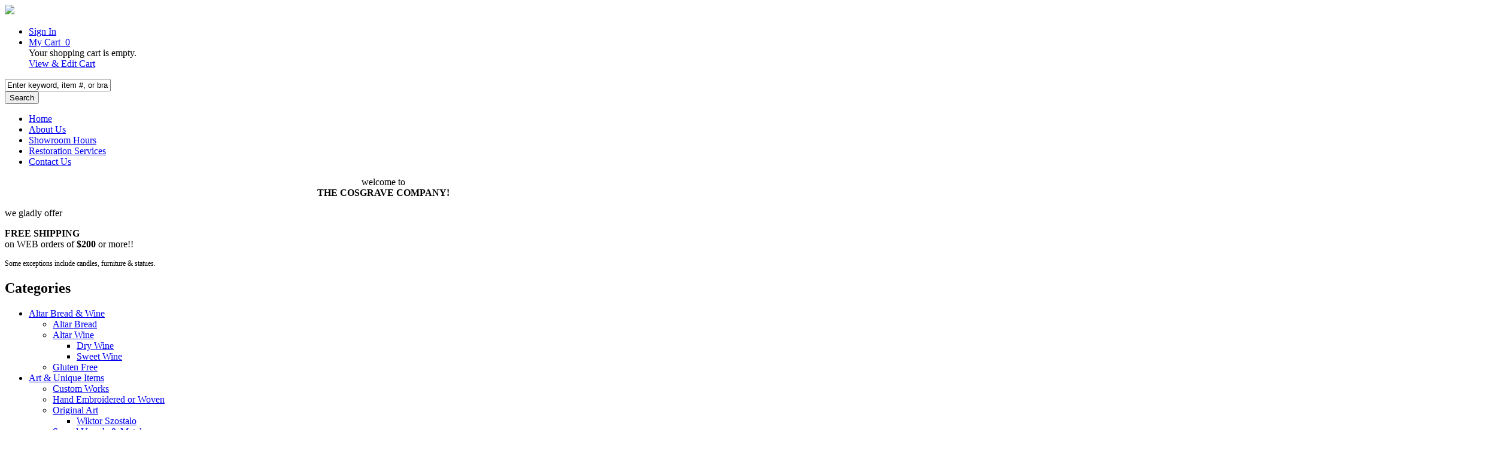

--- FILE ---
content_type: text/html
request_url: https://cosgraves.com/pc_combined_results.asp?pc_id=1B9E2CD32A504EF388043C099587846B
body_size: 73212
content:
<!DOCTYPE html>
<!--[if IE 7]>         <html class="no-js ie7 lt-ie10 lt-ie9 lt-ie8"> <![endif]-->
<!--[if IE 8]>         <html class="no-js ie8 lt-ie10 lt-ie9"> <![endif]-->
<!--[if IE 9]>         <html class="no-js ie9 lt-ie10"> <![endif]-->
<!--[if gt IE 9]><!--> <html class="no-js"> <!--<![endif]-->

<head>

	<meta charset="utf-8">
	<meta name="viewport" content="width=960">
	

	<title>The Cosgrave Company</title>
	<meta name="description" content="">
	<meta name="keywords" content="">
	<meta name="google-site-verification" content="KGirjSbtwajulaHILP74daHxJ-zbGZy8HBzZktN8tAw" />
	<link rel="canonical" href="http://cosgraves.com/pc_combined_results.asp">

	<link rel="stylesheet" href="templates/css/bootstrap.css">
	<link rel="stylesheet" href="templates/fa/css/font-awesome.min.css">
	<!--[if IE 7]>
	<link rel="stylesheet" href="templates/fa/css/font-awesome-ie7.min.css">
	<![endif]-->
	<link rel="stylesheet" href="templates/css/products.css?v1b">
	<link rel="stylesheet" href="templates/css/main.css?v1b">


	
	<style>
 #form_builder p {
  color: #888;
}
	</style>

	<script src="templates/js/vendor/modernizr.min.js"></script>
	<script src="//ajax.googleapis.com/ajax/libs/jquery/1.8.3/jquery.min.js"></script>
	<script>window.jQuery || document.write('<script src="templates/js/vendor/jquery-1.8.3.min.js"><\/script>')</script>
	<script src="templates/js/vendor/jquery-ui-1.10.1.custom.min.js"></script>
	
	
	<script src="//maps.googleapis.com/maps/api/js?sensor=false"></script>

	<!-- Google Analytics: initialize early -->
	<script>
		(function(i,s,o,g,r,a,m){i['GoogleAnalyticsObject']=r;i[r]=i[r]||function(){
		(i[r].q=i[r].q||[]).push(arguments)},i[r].l=1*new Date();a=s.createElement(o),
		m=s.getElementsByTagName(o)[0];a.async=1;a.src=g;m.parentNode.insertBefore(a,m)
		})(window,document,'script','https://www.google-analytics.com/analytics.js','ga');

		ga('create', 'UA-83424273-1', 'auto');
		ga('send', 'pageview');
	</script>

	

</head>

<body class=" t-ui-phase-4 interior loggedout" itemscope itemtype="http://schema.org/WebPage">

  <noscript class="noscript-padding"></noscript>
  
	<div class="page-container clear-after">

		
			
			<div id="template-header" class="full clear-after">
				<div class="fixed clear-after">
					<a href="http://cosgraves.com" id="header-logo" class="pull-left"><img src="templates/gfx/logo.png"></a>
					<ul id="template-header-nav" class="pull-right">
	
						
						
							<li>
								<a href="https://cosgraves.com/security_logon.asp?autopage=%2Fpc%5Fcombined%5Fresults%2Easp%3Fpc%5Fid%3D1B9E2CD32A504EF388043C099587846B">
									Sign In <i class="icon-signin"></i>
								</a>
							</li>
							
						
						
						<li id="cart_window_dropdown">
							
							
							
							<a href="#0" data-toggle="dropdown">
								<i class="icon-shopping-cart"></i> 
								My Cart&nbsp;
								<span id="cart_window_qty" class="badge">0</span>
							</a>
							
							<article id="cart_window_incl" class="dropdown-menu pull-right cart-dropdown">
								

	<div id="cart_window" class="cart-preview">
		

				<script>
					var cartQtyTarg = '#cart_window_qty',
					    cartQtyTotal = 0;
				</script>

				<div class="well muted">Your shopping cart is empty.</div>

				
					<div class="controls">
						<a href="https://cosgraves.com/showcart.asp" class="btn btn-block btn-primary">
							<i class="icon-shopping-cart"></i> View &amp; Edit Cart
						</a>
					</div>
				

		<script type="text/javascript">

			jQuery(function(){
				// Set the template cart qty on initial load
				fncUpdateTemplateQty(cartQtyTarg, cartQtyTotal);
			});

			// Function to update the template qty value
			function fncUpdateTemplateQty(targ, total) {
				jQuery(targ).text(total);
			}

			// Function to remove an item from the cart window
			function fncCartWinRemove(sUnqID, sConfirmText) {
				var okay = confirm(sConfirmText);
				if (okay) {
					jQuery('#li_'+sUnqID).remove();
					try {
						jQuery.ajax({
							    url: 'i_i_add_to_cart.asp',
							   data: 'type=v200remove&ajax=returnJSON&rkey='+sUnqID,
							   type: 'GET',
							   dataType: "json",
							  //async: false,
							success: function(jsonOrder) {
							         	fncCartRefresh(jsonOrder[1].item_count, jsonOrder[1].o_total);
							         }
						});
					} catch (err) {
						//alert(err.message);
						location.reload();
					}
				}
			} //-function fncCartWinRemove(sUnqID)

			// Refreshes the (#) for the cart items count
			function fncCartRefresh(item_count, o_total) {
				if (typeof item_count == "undefined") {
					try {
						jQuery.ajax({
								   url: 'i_i_shopping_cart_window.asp',
								  data: 'cartwindowajax=getcart',
								  type: 'GET',
							  dataType: 'json',
								 error: function (jqXHR, textStatus, errorThrown) {
											alert('Error! ' + errorThrown + ' ' + textStatus);
										},
							   success: function (oData) {
											var cart = oData || {};
											if (typeof cart != "undefined") {
												//console.log(cart);
												jQuery(cartQtyTarg).html(cart.items);
												jQuery("#cart_window_subtotal").html(cart.total);
												//return true;
											}
											fncReloadCartWindow();
										}
						});
					} catch(err) {
						alert(err.message);
					}
				} else {
					if (jQuery(cartQtyTarg).length==1) {
						//console.log(cart);
						jQuery(cartQtyTarg).html(item_count);
						jQuery("#cart_window_subtotal").html(o_total);
						//return true;
					}
					fncReloadCartWindow();
				}
			} //- function fncCartRefresh()

			// Reload the contents of the cart window
			function fncReloadCartWindow() {
				try {
					jQuery.ajax({
						       url: 'i_i_shopping_cart_window.asp',
						      data: 'cartwindowajax=ajaxcall',
						      type: 'get',
						     //async: false,
						   success: function (oData) {
						            	jQuery("#cart_window_incl").html(oData);
						            	fncUpdateTemplateQty(cartQtyTarg, cartQtyTotal);
						            	return true;
						            }
					});
				} catch(err) {
					alert(err.message);
				}
			} //-function fncReloadCartWindow()

			function fncConfirmEmptyCart() {
				if(confirm("Are you sure you want to empty your cart?")) {
					fncEmptyCart();
				}
			}

			function fncEmptyCart() {
				jQuery.ajax({
					       url: 'shopping_cart_window.asp',
					      data: 'pageaction=empty_cart',
					      type: 'get',
					   success: function (oData) { fncReloadCartWindow(); }
				});
			}

			

		</script>

	</div>
	<!-- /#cart_window -->
	
							</article>
	
						</li>
	
					</ul>
					<style>
		.validinput { border: 1px solid #008000; background-color: #CCFFCC; }
		.invalidinput { border: 1px solid #800000; background-color: #FFCCCC; color: #000; }
		
	</style>

	<div id="pc-searchwindow1" class="pc-searchwindow">
	<form id="pc-searchform" name="pc-searchform" method="POST" action="" onsubmit="SubmitSearchForm1();return false;">
	

		<div class="pc-searchsection" id="pc-filter4">
			<div class="pc-searchheader"></div>
			<div class="pc-searchwin" id="filter_4_results">
				<input type="text" name="search_keyword" id="search_keyword" class="pc-searchinput" maxlength="255"  onblur="if(this.value==''){this.value='Enter keyword, item #, or brand'}" onfocus="if(this.value=='Enter keyword, item #, or brand'){this.value=''}" value="Enter keyword, item #, or brand" onkeyup="fncGetSuggestions(this.value);"  />

				<input type="hidden" name="search_tip_url" id="search_tip_url" value="" />
					<div class="pc-searchindiv"style="display:none;">
						<br/><span class="pc-searchintext">in&nbsp;</span>
						<select name="search_string" id="search_string" class="pc-searchindrop" onchange="SetResultsPage1();"><option value="search_prod_extended;http://cosgraves.com/pc_combined_results.asp?tab=product" title="Search All (Quick)">Search All (Quick)</option><option value="search_prod_nm;http://cosgraves.com/pc_combined_results.asp" title="Name">Name</option><option value="search_prod_ds;http://cosgraves.com/pc_combined_results.asp" title="Description">Description</option><option value="search_prod_sku;http://cosgraves.com/pc_combined_results.asp" title="Part # (Contains)">Part # (Contains)</option><option value="search_prod_sku_start;http://cosgraves.com/pc_combined_results.asp" title="Part # (Starts With)">Part # (Starts With)</option>
						</select>
					</div>
			</div>
		</div>
		

		<div class="pc-searchsection" id="pc-searchsubmit">
			
				<input type="Submit" name="search_submit" id="search_submit" value="Search" class="pc-submitbutton btn btn-primary" />
			
			<input type="hidden" id="valid_input" value="0" />
			<input type="hidden" id="valid_key" value="" />
		</div>
	</form>
	</div>

	
	<script type="text/javascript">
		
		/* Object Vars */
			var xmlHttp;
			var xmlDoc;

		/* String Vars */
			var sSearchVar							= 'key';
			var sDefaultKeyword						= 'Enter keyword, item #, or brand';
			var sPageName							= 'pc_combined_results.asp';
			var sStoreFrontURL						= 'http://cosgraves.com';
		
			//- these are for the search tips ajax call redirect
			var sInitPage							= '/pc_combined_results.asp';
			var sSitename							= 'cosgrave';

		/* Boolean Vars */
			var bOldCats							= false;

			/*
			 * Create searchstring by the splitting the terms on spaces
			 * @author	johns
			 * @since	??
			 * @var		bool
			 */
			var bGetMatchesPerTerm					= true;

			/*
			 * Apply style filters to the searchstring created
			 * @author	??
			 * @since	??
			 * @var		bool
			 */
			var bFilterStyles						= false;

			/*
			 * Use Auto Suggestions when searching
			 * @author	johns
			 * @since	??
			 * @var		bool
			 */
			var bUseAutoSuggest						= true;

			/*
			 * Get ASP variable to check XML option is ON/OFF for Release Date and Pre-order Date
			 * @author	pijsuhb
			 * @since	11/4/2011
			 * @var		bool
			 */
			var bShowReleaseDate					= false;
			var bShowPreorderDate					= false;
			
			var bParentRollupSkuSearch 		    	= true;
			var bParentRollupNameSearch 		    = true;
			var bParentRollupDescriptionSearch 	    = true;
			var bParentRollupOpt5Search 	        = false;

			/*
			 * Use product aliases
			 * @author	johns
			 * @since	7/9/2010
			 * @var		bool
			 */
			var bUseProductAliases					= true;
			
			/*
			 * Draw Google Analytics tags on submit
			 * @author	vinayakj
			 * @since	5/15/2012
			 * @var		bool
			 */
			var bUseGoogleAnalyticTag				= false

			/*
			 * Declare global var to see if the ajax call has been fired to only fire once
			 * set it to false on page load
			 * @author	johns
			 * @since	??
			 * @var 	bool
			 */
			window.bGetSuggestions = false;
		
		if ( '0' == '1' ) {
			bOldCats = true;
		}

		function fncCheckValidInput1(){
			MakeSearchAJAXRequest(drawCheckResult1, '/pc_combined_results.asp?searchformaction=checkvalid&search_keyword=' + escape(document.getElementById('search_keyword').value), true, [], [], "Unable to check for valid input.", xmlDoc, null, true);
			DisableSearchForm1()
		}

		function drawCheckResult1(xmlDoc, vNull){
			try{
				if (getSearchNodeValue(xmlDoc, 'KeyField', 0).length==32){
					document.getElementById('search_keyword').className = 'pc-searchinput validinput';
					document.getElementById('valid_input').value = '1';
					document.getElementById('valid_key').value = getSearchNodeValue(xmlDoc, 'KeyField', 0);
					SubmitSearchForm1();
				} else {
					document.getElementById('search_keyword').className = 'pc-searchinput invalidinput';
					document.getElementById('search_keyword').value = 'Invalid Style Number!';
					document.getElementById('valid_input').value = '0';
					document.getElementById('valid_key').value = '';
				}
			}
			catch (err){
				document.getElementById('search_keyword').className = 'pc-searchinput invalidinput';
				document.getElementById('search_keyword').value = 'Invalid Style Number!';
				document.getElementById('valid_input').value = '0';
				document.getElementById('valid_key').value = '';
				//alert(err.message);
			}

			EnableSearchForm1();
		}

		function GetSubCategories1(vField){
			var strSearchVals = '';
			var strLoadingTxt = 'Loading&hellip;';
			
			if ( bOldCats == true ) {

				switch ( vField ) {

					case 2:strSearchVals = escape(jQuery('#searchfield1').val());

						if ( jQuery('#filter_1_2').length > 0 ) {
							jQuery('#filter_1_2').html(strLoadingTxt);
							jQuery('#filter_1_2').show();						
						}

						if ( jQuery('#filter_1_3').length > 0 ) {
							jQuery('#filter_1_3').html('');
							jQuery('#filter_1_3').hide();						
						}

						if ( jQuery('#filter_1_4').length > 0 ) {
							jQuery('#filter_1_4').html('');
							jQuery('#filter_1_4').hide();						
						}

						break;
					case 3:
						strSearchVals = escape(jQuery('#searchfield2').val());

						if ( jQuery('#filter_1_3').length > 0 ) {
							jQuery('#filter_1_3').html(strLoadingTxt);
							jQuery('#filter_1_3').show();						
						}

						if ( jQuery('#filter_1_4').length > 0 ) {
							jQuery('#filter_1_4').html('');
							jQuery('#filter_1_4').hide();						
						}

						break;
					case 4:
						strSearchVals = escape(jQuery('#searchfield3').val());

						if ( jQuery('#filter_1_4').length > 0 ) {
							jQuery('#filter_1_4').html(strLoadingTxt);
							jQuery('#filter_1_4').show();						
						}

						break;

				} //- switch ( vField )

				if ( jQuery('#searchfield1').val().replace(/\s+/, '') != '' ) {

					DisableSearchForm1();
					MakeSearchAJAXRequest(DrawSubCategories1, '/pc_combined_results.asp?searchformaction=ajaxcall&searchformactiontype=getoldcats&pc_key=' + strSearchVals + '&field=' + escape(vField), true, [], [], false, "", xmlDoc, vField, true);

				} else {
					
					if ( jQuery('#filter_1_2').length > 0 ) {
						jQuery('#filter_1_2').html('');
						jQuery('#filter_1_2').hide();						
					}

					if ( jQuery('#filter_1_3').length > 0 ) {
						jQuery('#filter_1_3').html('');
						jQuery('#filter_1_3').hide();						
					}

					if ( jQuery('#filter_1_4').length > 0 ) {
						jQuery('#filter_1_4').html('');
						jQuery('#filter_1_4').hide();						
					}

				} //- if ( jQuery('#searchfield1').val().replace(/\s+/, '') != '' )

			} else {

				switch ( vField ) {

					case 2:
						strSearchVals = '&searchfield1=' + escape(jQuery('#searchfield1').val()) + '&searchfield2=' + escape(trim(getSearchQueryVariable('searchfield2')));

						if ( jQuery('#filter_1_2').length > 0 ) {
							jQuery('#filter_1_2').html(strLoadingTxt);
							jQuery('#filter_1_2').show();						
						}

						if ( jQuery('#filter_1_3').length > 0 ) {
							jQuery('#filter_1_3').html('');
							jQuery('#filter_1_3').hide();						
						}

						if ( jQuery('#filter_1_4').length > 0 ) {
							jQuery('#filter_1_4').html('');
							jQuery('#filter_1_4').hide();						
						}

						if ( jQuery('#filter_2_1').length > 0 ) {
							jQuery('#filter_2_1').html(strLoadingTxt);
							jQuery('#filter_2_1').show();						
						}

						break;

					case 3:
						strSearchVals = '&searchfield1=' + escape(jQuery('#searchfield1').val()) + '&searchfield2=' + escape(jQuery('#searchfield2').val()) + '&searchfield3=' + escape(trim(getSearchQueryVariable('searchfield3')));

						if ( jQuery('#filter_1_3').length > 0 ) {
							jQuery('#filter_1_3').html(strLoadingTxt);
							jQuery('#filter_1_3').show();						
						}

						if ( jQuery('#filter_1_4').length > 0 ) {
							jQuery('#filter_1_4').html('');
							jQuery('#filter_1_4').hide();						
						}

						if ( jQuery('#filter_2_1').length > 0 ) {
							jQuery('#filter_2_1').html(strLoadingTxt);
							jQuery('#filter_2_1').show();						
						}

						break;

					case 4:
						strSearchVals = '&searchfield1=' + escape(jQuery('#searchfield1').val()) + '&searchfield2=' + escape(jQuery('#searchfield2').val()) + '&searchfield3=' + escape(jQuery('#searchfield3').val()) + '&searchfield4=' + escape(trim(getSearchQueryVariable('searchfield4')));

						if ( jQuery('#filter_1_4').length > 0 ) {
							jQuery('#filter_1_4').html(strLoadingTxt);
							jQuery('#filter_1_4').show();
						}

						if ( jQuery('#filter_2_1').length > 0 ) {
							jQuery('#filter_2_1').html(strLoadingTxt);
							jQuery('#filter_2_1').show();						
						}
						break;

				} //- switch ( vField )

				//Removed '' check to resolve bug - dand 2/1/2010
				//if (document.getElementById('searchfield1').value.replace(/\s+/, "")!=''){ 
					DisableSearchForm1();
					MakeSearchAJAXRequest(DrawSubCategories1, '/pc_combined_results.asp?searchformaction=ajaxcall&searchformactiontype=getsubcats&usestyle=0&field=' + escape(vField) + strSearchVals, true, [], [], false, "", xmlDoc, vField, true);
				/*} else { 
					document.getElementById('filter_1_2').innerHTML = '';
					document.getElementById('filter_1_2').style.display = 'none';
					document.getElementById('filter_1_3').innerHTML = '';
					document.getElementById('filter_1_3').style.display = 'none';
					document.getElementById('filter_1_4').innerHTML = '';
					document.getElementById('filter_1_4').style.display = 'none';
				}*/

			} //- if ( bOldCats == true )
		}

		function DrawSubCategories1(xmlDoc, Step){
			var bContinue = false;
			var bFireNext = false;
			var bSelectedOpt = false;

			var sDisplay = '';
			var sStepPrePop = trim(getSearchQueryVariable('searchfield' + Step)).replace(new RegExp('%2520', 'g'), ' ');
			var sPrepop = sStepPrePop.replace(new RegExp('%20', 'g'), ' ');
			var sSel112 = '[Select Sub-Category]';
			var sSel113 = '[Select Sub-Category]';
			var sSel114 = '[Select Sub-Category]';
			var sSelOne = '[Select One]';
			var sValue = '';

			if ( Step <= parseInt('4') ){
				bContinue = true;
			}

			switch (Step){
				case 2:
					sSelOne = sSel112;
					break;
				case 3:
					sSelOne = sSel113;
					break;
				case 4:
					sSelOne = sSel114;
					break;
				default:
					sSelOne = '[Select One]';
					break;
			}

			if ((xmlDoc.childNodes.length > 0) && (bContinue==true)){
				try{
					if (bOldCats==true){
						oSubCats = xmlDoc.getElementsByTagName('record');
					} else {
						oSubCats = xmlDoc.getElementsByTagName('searchfield' + Step);
					}

					var sSelectOneText = sSelOne.replace(/<count>/ig, oSubCats.length);

					if (oSubCats.length > 0){
						document.getElementById('filter_1_' + Step).innerHTML = '<select name="searchfield' + Step + '" id="searchfield' + Step + '" class="pc-searchdrop" onchange="GetSubCategories1(' + (Step + 1) + ');"><option value="">' + sSelectOneText + '</option></select>';

						for (var iResults = 0; iResults < oSubCats.length; iResults++) {
							try{
								if (bOldCats==true){
									sDisplay = oSubCats[iResults].childNodes[0].childNodes[0].nodeValue;
									sValue = oSubCats[iResults].childNodes[2].childNodes[0].nodeValue;
								} else {
									sDisplay = oSubCats[iResults].childNodes[0].nodeValue;
									sValue = oSubCats[iResults].childNodes[0].nodeValue;
								}
								if (sPrepop.toLowerCase()==trim(sValue).toLowerCase()){
									bSelectedOpt = true;
									bFireNext = true;
								} else {
									bSelectedOpt = false;
								}

								document.getElementById('searchfield' + Step).options[iResults + 1] = new Option(sDisplay, sValue, bSelectedOpt);
								document.getElementById('searchfield' + Step).options[iResults + 1].title = sDisplay;

								if (bSelectedOpt==true){
									document.getElementById('searchfield' + Step).options[iResults + 1].selected = true;
								}
							}
							catch (err){
								//alert('Error in XML Loop - ' + err.message);
							}
						}
					} else {

						if ( jQuery('#filter_1_' + Step).length > 0 ) {
							jQuery('#filter_1_' + Step).html('');
							jQuery('#filter_1_' + Step).hide();					
						}

					}

					EnableSearchForm1();
				}
				catch (err){
					EnableSearchForm1();

					if ( jQuery('#filter_1_' + Step).length > 0 ) {
						jQuery('#filter_1_' + Step).html('');
						jQuery('#filter_1_' + Step).hide();					
					}

					//alert('Error in XML Load - ' + err.message);
				}
			} else {
				EnableSearchForm1();

				if ( jQuery('#filter_1_' + Step).length > 0 ) {
					jQuery('#filter_1_' + Step).html('');
					jQuery('#filter_1_' + Step).hide();					
				}
			}

			if (bFireNext==true){
				GetSubCategories1(Step + 1);
				if ((Step==parseInt('4'))&&(bOldCats==false)){
					GetManu1();
				}
			} else {
				if (bOldCats==false){
					GetManu1();
				}
			}

			HideBlankDropdowns1();

		}

		function GetManu1(){
			DisableSearchForm1();

			var strSearchVals = '';
			var strCopyVal = '';

			for (var iSF = 1; iSF <= 4; iSF++){
				try{
					if (trim(document.getElementById('searchfield' + iSF).value)!=''){
						strCopyVal = strSearchVals;
						strSearchVals = strCopyVal = '&searchfield' + iSF + '=' + escape(trim(document.getElementById('searchfield' + iSF).value));
					}
				}
				catch (err){
					//alert(err.message);
				}
			}

			MakeSearchAJAXRequest(DrawManus1, '/pc_combined_results.asp?searchformaction=ajaxcall&searchformactiontype=getmanufacturers&usestyle=0' + strSearchVals + '&searchfield5=' + escape(trim(getSearchQueryVariable('searchfield5'))), true, [], [], false, "", xmlDoc, null, true);
		}

		function DrawManus1(xmlDoc){
			var sStepPrePop = trim(getSearchQueryVariable('searchfield5')).replace(new RegExp('%2520', 'g'), ' ');
			var sPrepop = sStepPrePop.replace(new RegExp('%20', 'g'), ' ');

			if (xmlDoc.childNodes.length > 0){
				try{
					var sSelOne = '[All Brands]';

					var oManus = xmlDoc.getElementsByTagName('searchfield5');

					var sSelectOneText = sSelOne.replace(/<count>/ig, oManus.length);

					document.getElementById('filter_2_1').innerHTML = '<select name="searchfield5" id="searchfield5" class="pc-searchdrop"><option value="">' + sSelectOneText + '</option></select>';

					for (var iResults = 0; iResults < oManus.length; iResults++) {
						try{
							if (sPrepop.toLowerCase()==trim(oManus[iResults].childNodes[0].nodeValue).toLowerCase()){
								bSelectedOpt = true;
								bFireNext = true;
							} else {
								bSelectedOpt = false;
							}
							document.getElementById('searchfield5').options[iResults + 1] = new Option(oManus[iResults].childNodes[0].nodeValue, oManus[iResults].childNodes[0].nodeValue, bSelectedOpt);
							document.getElementById('searchfield5').options[iResults + 1].title = oManus[iResults].childNodes[0].nodeValue;

							//- this is for IE to prepopulate searchfield5
							if (bSelectedOpt==true){ 
								document.getElementById('searchfield5').options[iResults + 1].selected = true; 
							}  
						}
						catch (err){
							//alert(err.message);
						}
					}

					document.getElementById('filter_2_1').style.display = 'block';
					EnableSearchForm1();
				}
				catch (err){
					EnableSearchForm1();
					try{
						document.getElementById('filter_2_1').innerHTML = '';
						document.getElementById('filter_2_1').style.display = 'none';
					} catch (err){
						//alert(err.message);
					}
					//alert(err.message);
				}
			} else {
				EnableSearchForm1();
				try{
					document.getElementById('filter_2_1').innerHTML = '';
					document.getElementById('filter_2_1').style.display = 'none';
				} catch (err){
					//alert(err.message);
				}
			}

		}

		function HideBlankDropdowns1(){
			var bShow = true;

			for (iDD = 1; iDD <= 5; iDD++){
				bShow = true;

				try{
					if (document.getElementById('searchfield' + iDD).options.length<=1){
						bShow = false;
					}

					if (bShow==false){
						switch (iDD){
							case 1:
								document.getElementById('filter_1_1').innerHTML = '';
								document.getElementById('filter_1_1').style.display = 'none';
								break;
							case 2:
								document.getElementById('filter_1_2').innerHTML = '';
								document.getElementById('filter_1_2').style.display = 'none';
								break;
							case 3:
								document.getElementById('filter_1_3').innerHTML = '';
								document.getElementById('filter_1_3').style.display = 'none';
								break;
							case 4:
								document.getElementById('filter_1_4').innerHTML = '';
								document.getElementById('filter_1_4').style.display = 'none';
								break;
							case 5:
								document.getElementById('filter_2_1').innerHTML = '';
								document.getElementById('filter_2_1').style.display = 'none';
								break;
						}
					}
				}
				catch (err){
					//alert(err.message);
				}
			}
		}

		function DisableSearchForm1(){
			document.getElementById('search_submit').disabled = true;

			try{
				document.getElementById('searchfield1').disabled = true;
			}
			catch (err){
				//alert(err.message);
			}

			try{
				document.getElementById('searchfield2').disabled = true;
			}
			catch (err){
				//alert(err.message);
			}
		
			try{
				document.getElementById('searchfield3').disabled = true;
			}
			catch (err){
				//alert(err.message);
			}

			try{
				document.getElementById('searchfield4').disabled = true;
			}
			catch (err){
				//alert(err.message);
			}

			try{
				document.getElementById('searchfield5').disabled = true;
			}
			catch (err){
				//alert(err.message);
			}

			try{
				for (var iCheck = 0; iCheck <= document.getElementsByName('searchfield6').length; iCheck++){
					try{
						document.getElementsByName('searchfield6')[iCheck].disabled = true;
					}
					catch (err){
						//alert(err.message);
					}
				}
			}
			catch (err){
				//alert(err.message);
			}


			try{
				document.getElementById('search_keyword').disabled = true;
				document.getElementById('search_string').disabled = true;
			}
			catch (err){
				//alert(err.message);
			}

			try{
				document.getElementById('search_page').disabled = true;
			}
			catch (err){
				//alert(err.message);
			}


		}

		function EnableSearchForm1(){
			document.getElementById('search_submit').disabled = false;

			try{
				document.getElementById('searchfield1').disabled = false;
			}
			catch (err){
				//alert(err.message);
			}

			try{
				document.getElementById('searchfield2').disabled = false;
			}
			catch (err){
				//alert(err.message);
			}
		
			try{
				document.getElementById('searchfield3').disabled = false;
			}
			catch (err){
				//alert(err.message);
			}

			try{
				document.getElementById('searchfield4').disabled = false;
			}
			catch (err){
				//alert(err.message);
			}

			try{
				document.getElementById('searchfield5').disabled = false;
			}
			catch (err){
				//alert(err.message);
			}

			try{
				for (var iCheck = 0; iCheck <= document.getElementsByName('searchfield6').length; iCheck++){
					try{
						document.getElementsByName('searchfield6')[iCheck].disabled = false;
					}
					catch (err){
						//alert(err.message);
					}
				}
			}
			catch (err){
				//alert(err.message);
			}


			try{
				document.getElementById('search_keyword').disabled = false;
				document.getElementById('search_string').disabled = false;
			}
			catch (err){
				//alert(err.message);
			}

			try{
				document.getElementById('search_page').disabled = false;
			}
			catch (err){
				//alert(err.message);
			}
		}

		function SetResultsPage1(){
			
			var aSearchInfo = document.getElementById('search_string').value.split(';');
			if (aSearchInfo.length>=2){
				try{
					document.getElementById('search_page').value = aSearchInfo[1];
				}
				catch (err){
					//alert(err.message);
				}
			}
		}	

		/**
		 * Launches lightbox to select a model
		 * @author dand
		 * @since 9/20/2010
		 */
		function selectModel(){

			// Finish adding code to remove image, check with chris if doing this right
							
			if(! jQuery('#style_searchfield1_make').val()){
				alert('Please select a Make first.');
				return false;
			}

			oLightbox					= new cLightbox();
			oLightbox.windowTitle		= 'Select a Model';
			oLightbox.windowText		= '';
			oLightbox.sql_id			= 'Distinct_Style_Searchfield2';
			oLightbox.sql_version		= '0';
			oLightbox.sql_revision		= '1';
			oLightbox.cat_id			= '';
			oLightbox.db_extra			= 'pcs.pcs_key,(pcs.nm) as nm'
										+ ', (\'<img src=\'\'\' + IsNull(imageurl, \'images/\') + IsNull(pcs.pic2, \'spacer.gif\') + \'\'\' width=\'\'116\'\' />\') as pic'
										+ '' + ", 'showModel()' as selectEvent";
			oLightbox.filter			= '(searchexactnot~searchfield2~|and|isnullnot~searchfield2)|and|(searchexact~status~1|or|isnull~status~)|and|searchexact~searchfield1~' + jQuery('#style_searchfield1_make').val();
			oLightbox.primary_key		= 'pcs_key';
			oLightbox.order_by			= 'pcs.nm~asc';
			oLightbox.columns			= 'pic;Image~nm;Description';
			oLightbox.search_columns	= 'nm;Description';
			oLightbox.fields			= 'selectEvent;selectEvent;js~pic;pcs_pic_label;html~pcs_key;pcs_id;text~nm;pcs_id_label;html';
			oLightbox.css				= '';
			oLightbox.draw_styles		= '1';
			oLightbox.classic_style		= '0';
			oLightbox.querystring		= '&use_cb_view=1&cb_page_size=10000&cb_js_search=0';
			oLightbox.popwidth			= '80%';
			oLightbox.popheight			= '80%';
			oLightbox.isMgrFront		= false;
			oLightbox.blankload			= false;
			oLightbox.selectpop			= '';
			oLightbox.distinctq			= '0';
			oLightbox.prepopvalue		= '';
			oLightbox.radiokey			= '';
			oLightbox.prepopradio		= '';
			oLightbox.showActionsColumn	= '1';
			oLightbox.countfield		= '';
			oLightbox.bUseClassicLightbox = false;
			oLightbox.css				= '';
			oLightbox.bUseOverlayClose	= true;

			oLightbox.build();

		}//-function selectModel
		
		// DD - Show model, show and clear replaced toggle which was being called way too much and when not necessary
		function showModel() {
			jQuery('#remove_model').show();
			jQuery('#pick_model').addClass('filter_change');
			jQuery('#pick_model').val('Change');
		}

		/**
		 * Clears data selected for the Model when the Make
		 * is updated/changed.
		 * @author dand
		 * @since 8/23/2010
		 */
		function clearModel(){
			jQuery('#pcs_id_label').html('All Models');
			jQuery('#pcs_pic_label').html('');
			jQuery('#pcs_id').val('');

			jQuery('#remove_model').hide();
			jQuery('#pick_model').val('Select A Model');
			jQuery('#pick_model').removeClass('filter_change');
		}//-function clearModel
		
		function SubmitSearchForm1 () {		
			
			/* Boolean Vars */
			var bSearchString			= true;
			var bAddSFUrlToSearchPage	= true;
			var bUseSearchLogging		= true;

			/* String Vars */
			var sPrefix					= '<PREFIX>';
			var sDefaultResultsPage		= 'pc_combined_results.asp';
			var sSearchField1			= '';
			var sSearchField5			= '';
			var sSearchField6			= '';
			var sSearchString			= '';
			var sBreadCrumbs			= '';
			var sTempCrumbs				= '';
			var sMakeModelQs			= '';
			var sPCKey					= '';
			var sTempKeyword			= '';
			var sTempSearchPage			= '';
			var sTemp5					= '';		
			var sTemp6					= '';
			var sSearchValue6			= '';
			var sTempBread6				= '';		
			var sCombinedSearch			= '';
			var sTempSearch				= '';	
			var sCatSearch				= '';
			var sStyleSearch			= '';
			var sProdSearch				= '';
			var sCombinedSS				= '';
			var sConcat					= '';
			var sSearchType				= '';
			var sSearchPage 			= '';
			
			/* Integer Vars */
			var iLenCombinedSS			= 0;

			/* Array Vars */
			var aSearching;
			var aSearchInfo;

			/* Strip Single Quotes */
			stripSingleQuotes();

			if ( bAddSFUrlToSearchPage ) {
				sSearchPage	= sStoreFrontURL + '/' + sDefaultResultsPage;
			} else {
				sSearchPage	= sDefaultResultsPage;
			} //- if ( bAddSFUrlToSearchPage )

			if ( bOldCats ) {

				for ( var iSF = 1; iSF <= 4; iSF++ ) {

					try {
						if ( jQuery('#searchfield' + iSF).val() != '' && jQuery('#searchfield' + iSF).val() != 'undefined' && typeof jQuery('#searchfield' + iSF).val() != 'undefined' ) {
							sPCKey			= jQuery('#searchfield' + iSF).val() != '';
							sTempCrumbs		= sBreadCrumbs;
							sBreadCrumbs	= sTempCrumbs + '&searchfield' + iSF + '=' + escape(jQuery('#searchfield' + iSF).val() != '');
						} //- if ( jQuery('#searchfield' + iSF).val() != '' || jQuery('#searchfield' + iSF).val() != 'undefined' || typeof jQuery('#searchfield' + iSF).val() != 'undefined' )
					} catch ( oError ){
						//alert(oError.message);
					}

				} //- for ( var iSF = 1; iSF <= 4; iSF++ )

				if ( sPCKey != '' ) {

					if ( bFilterStyles ) {
						sSearchField1 = 'searchin~pcs.pcs_key~Product_Category_Style_Map.0.0~searchexact^pc_id^' + sPCKey;
					} else {
						sSearchField1 = 'searchin~p.p_key~Product_Category_Map.0.0~searchexact^pc_id^' + sPCKey;
					} //- if ( bFilterStyles )

				} //- if ( sPCKey != '' )

			} else {

				for ( var iSF = 1; iSF <= 4 ; iSF++ ) {

					try {
						if ( jQuery('#searchfield' + iSF).val() != '' && jQuery('#searchfield' + iSF).val() != 'undefined' && typeof jQuery('#searchfield' + iSF).val() != 'undefined' ) {

							if ( jQuery.trim(sSearchField1) != '' ) {
								sSearchField1 += '|and|'
							} //- if ( jQuery.trim(sSearchField1) != '' )

							if ( bUseProductAliases ) {
								sSearchField1 += '(searchexact~' + sPrefix + 'searchfield' + iSF + '~' + escape(jQuery('#searchfield' + iSF).val()) + '|or|searchexact~pa.searchfield' + iSF + '_alias~' + escape(jQuery('#searchfield' + iSF).val()) + ')';
							} else {
								sSearchField1 += 'searchexact~' + sPrefix + 'searchfield' + iSF + '~' + escape(jQuery('#searchfield' + iSF).val());
							} //- if ( bUseProductAliases )

							sBreadCrumbs += '&searchfield' + iSF + '=' + escape(jQuery('#searchfield' + iSF).val());

						} //- if ( jQuery('#searchfield' + iSF).val() != '' || jQuery('#searchfield' + iSF).val() != 'undefined' || typeof jQuery('#searchfield' + iSF).val() != 'undefined' ) {
					} catch ( oError ){
						//alert(oError.message);
					}

				} //- for ( var iSF = 1; iSF <= 4 ; iSF++ )

			} //- if ( bOldCats )

			try {

				if ( jQuery('#searchfield5').val() != '' && jQuery('#searchfield5').val() != 'undefined' && typeof jQuery('#searchfield5').val() != 'undefined' ) {
					sSearchField5	= 'searchexact~' + sPrefix + 'searchfield5~' + escape(document.getElementById('searchfield5').value);

					sBreadCrumbs +='&searchfield5=' + escape(document.getElementById('searchfield5').value);
				}

			} catch ( oError ) { 
				//alert(oError.message);
			}

			try {
			
				for ( var iCheck = 0, iGoTo = document.getElementsByName('searchfield6').length; iCheck <= iGoTo; iCheck++) {

					try {

						if ( jQuery.trim(sSearchField6) != '' ) {
							sTemp6 = sSearchField6;
							sSearchField6 = sTemp6 + '~' + escape(document.getElementsByName('searchfield6')[iCheck].value);			
							sSearchValue6 = sTempV6 + '~' + escape(document.getElementsByName('searchfield6')[iCheck].value);
						} else {
							sSearchField6 = 'searchlist~' + sPrefix + 'searchfield6~' + escape(document.getElementsByName('searchfield6')[iCheck].value);			
							sSearchValue6 = escape(document.getElementsByName('searchfield6')[iCheck].value);
						} //- if ( jQuery.trim(sSearchField6) != '' )

					} catch ( oError ) {
						//alert(oError.message);
					}
				} //- for ( var iCheck = 0, iGoTo = document.getElementsByName('searchfield6').length; iCheck <= iGoTo; iCheck++)

				if ( jQuery.trim(sSearchField6) != '' ) {
					sBreadCrumbs += '&searchfield6=' + escape(sSearchValue6);
				} //- if ( jQuery.trim(sSearchField6) != '' )

			} catch ( oError ) {
				//alert(oError.message);
			}

			try {
				
				// check for default text in keyword field
				if ( jQuery('#search_keyword').val() == sDefaultKeyword ) {
					document.getElementById('search_keyword').value = '';
				} //- if ( jQuery('#search_keyword').val() == sDefaultKeyword )

			} catch ( oError ){
				//alert(oError.message);
			}
			
			try {
			
				if ( trim(jQuery('#search_keyword').val()) != '' ) {

					if ( document.getElementById('search_string') == null ) {
						bSearchString = false;

						if ( jQuery('#valid_input').val() == '0' ) {
							sSearchString = trim( jQuery('#search_keyword').val() );
						} else {
							sSearchString = trim( jQuery('#valid_key').val() );
						} //- if ( jQuery('#valid_input').val() == '0' )
					} else {

						aSearchInfo = jQuery('#search_string').val().split(';');
						sSearchType = aSearchInfo[0];
						
						fncParseUserSearchTerms ( sSearchType );

						try {
							sTempSearchPage = aSearchInfo[1];
						} catch ( oError ) {
							sTempSearchPage = sSearchPage;
							//alert(oError.message);
						}

					} //- if ( document.getElementById('search_string') == null )

					sSearchString = window.sSearchString;

					sBreadCrumbs += sTempKeyword + '&search_keyword=' + escape(trim(document.getElementById('search_keyword').value));

				} //- if ( trim(jQuery('#search_keyword').val()) != '' )

			} catch ( oError ) {
				alert(oError.message);
			}
			
			/*
			 * make sure the value is set if default is blank
			 * johns - 8/17/2011
			 */
			if ( jQuery.trim(sTempSearchPage) == '' ) {
				sTempSearchPage = sSearchPage;
			}

			if ( jQuery.trim(sSearchField1) != '' ) {
				sCombinedSearch = '(' + sSearchField1 + ')';
			} //- if ( jQuery.trim(sSearchField1) != '' )

			/*
			 * Make & Model Search String
			 */
			if ( jQuery('#pcs_id').length > 0 ) {

				try {

					sSelectedModel	= jQuery('#pcs_id').val();
					sSelectedMake	= jQuery('#style_searchfield1_make').val();
					sMakeModelQs	= "&make=" + escape(sSelectedMake) + "&model=" + escape(sSelectedModel)

					//Model Search
					if ( jQuery('#pcs_id').length > 0 && jQuery('#pcs_id').val() != '' ){
						
						if ( jQuery.trim(sCombinedSearch) != '' ) {
							sCombinedSearch += '|and|(searchexact~pcs.pcs_key~' + sSelectedModel + ')';
						}else{
							sCombinedSearch = '(searchexact~pcs.pcs_key~' + sSelectedModel + ')';
						} //- if ( jQuery.trim(sCombinedSearch) != '' )

					//Make Search
					} else if ( jQuery('#style_searchfield1_make').length > 0 && jQuery('#style_searchfield1_make').val() != '' ) {

						if ( jQuery.trim(sCombinedSearch) != '' ) {
							sCombinedSearch += '|and|(searchexact~pcs.searchfield1~' + sSelectedMake + ')';
						} else {
							sCombinedSearch = '(searchexact~pcs.searchfield1~' + sSelectedMake + ')';
						} //- if ( jQuery.trim(sCombinedSearch) != '' ) {

					} //- if(jQuery('#pcs_id').length > 0 && jQuery('#pcs_id').val() != "")

				} catch( oError ) {
					//alert(oError.message);
				}
				
			} //- if ( jQuery('#pcs_id').length > 1 )

			if ( jQuery.trim(sSearchField5) != '' ) {

				if ( jQuery.trim(sCombinedSearch) != '' ) {
					sTempSearch		= sCombinedSearch;
					sCombinedSearch = sTempSearch + '|and|(' + sSearchField5 + ')';
				} else {
					sCombinedSearch = '(' + sSearchField5 + ')';
				} //- if ( jQuery.trim(sCombinedSearch) != '' )

			} //- if ( jQuery.trim(sSearchField5) != '' )

			if ( jQuery.trim(sSearchField6) != '' ) {

				if ( jQuery.trim(sCombinedSearch) != '' ) {
					sTempSearch		= sCombinedSearch;
					sCombinedSearch = sCombinedSearch + '|and|(' + sSearchField6 + ')';
				} else {
					sCombinedSearch = '(' + sSearchField6 + ')';
				} //- if ( jQuery.trim(sCombinedSearch) != '' )

			} //- if ( jQuery.trim(sSearchField6) != '' )
			
			/*
			 * Draw search string for release date and pre-order date based on inputs 
			 * @author pijushb
			 * @since 11/4/2011
			 **/
			if ( bShowReleaseDate ) {

				if ( document.getElementsByName('releasedate_from') ) {

					window.releasedate_from = jQuery("#releasedate_from").val();
					dReleaseFrom = jQuery("#releasedate_from").val();
					dReleaseTo = jQuery("#releasedate_to").val();
					releaseSearch = ""

					if ( jQuery.trim(dReleaseFrom) != '' && jQuery.trim(dReleaseTo) === '' ) {
						 releaseSearch = "searchgreaterthanequal~p.release_date~"+ dReleaseFrom
						 sBreadCrumbs = sBreadCrumbs + "&releasedate_from="+dReleaseFrom
					} //-if ( jQuery.trim(dReleaseFrom) != '' && jQuery.trim(dReleaseTo) === '' )
					
					if ( jQuery.trim(dReleaseFrom) === '' && jQuery.trim(dReleaseTo) != '' ) {
						 releaseSearch = "searchlessthanequal~p.release_date~"+ dReleaseTo
						 sBreadCrumbs = sBreadCrumbs + "&releasedate_to="+dReleaseTo
					} //-if ( jQuery.trim(dReleaseFrom) === '' && jQuery.trim(dReleaseTo) != '' )
					
					if ( jQuery.trim(dReleaseFrom) != '' && jQuery.trim(dReleaseTo) != '' ) {
						 releaseSearch = "searchbetween~p.release_date~"+ dReleaseFrom + "~" + dReleaseTo
						  sBreadCrumbs = sBreadCrumbs + "&releasedate_from="+dReleaseFrom + "&releasedate_to="+dReleaseTo
					} //-if ( jQuery.trim(dReleaseFrom) === '' && jQuery.trim(dReleaseTo) != '' )

					if ( jQuery.trim(sCombinedSearch) != '' ) {
						
						if (releaseSearch!= '')
						{
							sCombinedSearch = sCombinedSearch + '|and|(' + releaseSearch + ')';
						}
					} 
					else
					{
					  if (releaseSearch!= '')
						sCombinedSearch = '(' + releaseSearch + ')';
					}

				} //- if (document.getElementsByName('releasedate_from'))
			
			} //- if ( bShowReleaseDate )
			
			if ( bShowPreorderDate ) {

				if ( document.getElementsByName('preorderdate_from') ) {
				
					dPreorderFrom = jQuery("#preorderdate_from").val();
					dPreorderTo = jQuery("#preorderdate_to").val();
					preorderSearch = "";

					if ( jQuery.trim(dPreorderFrom) != '' && jQuery.trim(dPreorderTo) === '' ) {
						 preorderSearch = "searchgreaterthanequal~p.preorder_date~"+ dPreorderFrom
						 sBreadCrumbs = sBreadCrumbs + "&preorderdate_from="+dPreorderFrom
					} //-if ( jQuery.trim(dReleaseFrom) != '' && jQuery.trim(dReleaseTo) === '' )
					
					if ( jQuery.trim(dPreorderFrom) === '' && jQuery.trim(dPreorderTo) != '' ) {
						 preorderSearch = "searchlessthanequal~p.preorder_date~"+ dPreorderTo
						  sBreadCrumbs = sBreadCrumbs + "&preorderdate_to="+dPreorderTo
					} //-if ( jQuery.trim(dReleaseFrom) === '' && jQuery.trim(dReleaseTo) != '' )
					
					if ( jQuery.trim(dPreorderFrom) != '' && jQuery.trim(dPreorderTo) != '' ) {
						 preorderSearch = "searchbetween~p.preorder_date~"+ dPreorderFrom + "~" + dPreorderTo
						 sBreadCrumbs = sBreadCrumbs + "&preorderdate_from="+dPreorderFrom + "&preorderdate_to="+dPreorderTo
					} //-if ( jQuery.trim(dReleaseFrom) === '' && jQuery.trim(dReleaseTo) != '' )

					if ( jQuery.trim(sCombinedSearch) != '' ) {

						if (preorderSearch != '')
						{
							sCombinedSearch = sCombinedSearch + '|and|(' + preorderSearch + ')';
						}
					} 
					else
					{
					  if (preorderSearch != '')
						sCombinedSearch = '(' + preorderSearch + ')';
					}

				} //- if (document.getElementsByName('preorderdate_from'))
			
			} //- if ( bShowPreorderDate )
			
			if ( sSearchString === '' ) {

				if ( bSearchString ) {

					if ( jQuery.trim(sSearchString) != '' ) {

						aSearching = sSearchString.split('&');

						for ( var iSS = 0, iGoTo = aSearching.length; iSS < iGoTo; iSS++ ) {

							switch ( aSearching[iSS].substring(0, 10) ) {
								case 'search_cat':
									try {
										sCatSearch = aSearching[iSS] + '|and|' + sCombinedSearch;

										if ( jQuery.trim(sCombinedSS) != '' ) {
											sTempSearch = sCombinedSS;
											sCombinedSS = sTempSearch + '&' + sCatSearch;
										} else {
											sCombinedSS = (sCatSearch);
										} //- if ( jQuery.trim(sCombinedSS) != '' )
									} catch ( oError ) {
										//alert('search_cat - ' + oError.message);
									}

									break;

								case 'search_sty':
									try {
										sStyleSearch = aSearching[iSS] + '|and|' + sCombinedSearch.replace(new RegExp('<PREFIX>', 'gi'), 'pcs.');

										if ( jQuery.trim(sCombinedSS) != '' ) {
											sTempSearch = sCombinedSS;
											sCombinedSS = sTempSearch + '&' + sStyleSearch;
										} else {
											sCombinedSS = (sStyleSearch);
										} //- if ( jQuery.trim(sCombinedSS) != '' )
									} catch ( oError ) {
										//alert('search_sty - ' + oError.message);
									}

									break;

								case 'search_pro':
									try {
										sProdSearch = aSearching[iSS] + '|and|' + sCombinedSearch.replace(new RegExp('<PREFIX>', 'gi'), 'p.');

										if ( jQuery.trim(sCombinedSS) != '' ){
											sTempSearch = sCombinedSS;
											sCombinedSS = sTempSearch + '&' + sProdSearch;
										} else {
											sCombinedSS = (sProdSearch);
										} //- if ( jQuery.trim(sCombinedSS) != '' )
									} catch ( oError ) {
										//alert('search_pro - ' + oError.message);
									}

									break;

								default:
									break;

							} //- switch ( aSearching[iSS].substring(0, 10) )

						} //- for ( var iSS = 0, iGoTo = aSearching.length; iSS < iGoTo; iSS++ )

						sCombinedSearch = sCombinedSS;

					} else {

						sTempSearch = sCombinedSearch;
						sCombinedSearch = 'search_style=' + (sTempSearch) + '&search_prod=' + (sTempSearch);
						

					} //- if ( jQuery.trim(sSearchString) != '' )

				} else {

					sCombinedSearch = sSearchVar + '=' + (sSearchString);

				} //- if ( bSearchString )

				if ( jQuery.trim(sCombinedSearch) != '' ) {
					sTempSearch		= sCombinedSearch;
					sCombinedSearch = sTempSearch.replace( new RegExp( '<PREFIX>', 'gi' ), 'p.' );
				} //- if ( jQuery.trim(sCombinedSearch) != '' )
			
			} //- if ( sSearchString === '' )

			try {
				if ( jQuery('#search_page').length > 0 ) {
					
					if ( trim(jQuery('#search_page').val()) != '' ) {					
						sSearchPage = trim(jQuery('#search_page').val());
					} else {
						sSearchPage = sTempSearchPage;
					} //- if ( trim(jQuery('#search_page').val() ) != '')

				} else {
					sSearchPage = sTempSearchPage;
				} //- if ( jQuery('#search_page').length > 0 )
			} catch ( oError ) {
				sSearchPage = sTempSearchPage;
	//			alert(oError.message);
			}
			
			try {
				
				/*
				 *	check to see if the search tip url hidden input field
				 *	has been populated
				 */
				if ( bUseAutoSuggest && jQuery('#search_tip_url').val() == '' ) {
					
					/*
					 *	if it is blank, ge the value of term being searched
					 *	for
					 */
					sSearchTerm = jQuery('#search_keyword').val();
					sSearchTerm = sSearchTerm.toLowerCase();
					
					/*
					 *	loop through the json object build by the ajax call
					 *	to build the search tips list
					 */
					for ( var i = 0, goTo = window.oSearch.terms.length; i < goTo; i++ ) {
											
						/*
						 *	get the term value of json object
						 */
						sTerm			= window.oSearch.terms[i];
						sOriginalTerm	= sTerm;
						sTerm			= sTerm.toLowerCase();
						
						/*
						 *	see if the term matches the word being searched for
						 */
						if ( sTerm == sSearchTerm ) {
							
							/*
							 *	get the values for the term matching the word being searched for
							 */
							oResult = window.oSearch[sOriginalTerm];

							/*
							 *	if the term matching the word being searched for
							 *	has action = 'link' and the url is not blank then
							 *	set the hidden input field for the search tip url
							 *	to the url of the current term index
							 */
							if ( oResult.action == 'link' && oResult.url != '' ) {

								/*
								 *	get the length of the name of the site currently on(needed
								 *	to see if the sitename/virtualweb needs to be 
								 *	stripped off)
								 */
								iLenSitename = sSitename.length;
								
								/*
								 *	if on an admin server strip off the '/sitename/virtualweb/' off the 
								 *	current page name (pulled from the Request.ServerVariables("SCRIPT_NAME")
								 */
								if (sInitPage.substr(0,iLenSitename + 13) == '/' + sSitename + '/virtualweb/') {
									sInitPage = sInitPage.substr(iLenSitename + 13);
								}

								/*
								 *	check to see if the static page is located in
								 *	a directory (only assuming one directory deep off the root
								 *	since static pages are only one directory deep 
								 *	off the root)
								 */
								if ( sInitPage.indexOf('/') >= 0 ) {
									sResultUrl = '../' + oResult.url;
								} else {
									sResultUrl = oResult.url;
								} //- if ( sInitPage.indexOf('/') >= 0 )

								/*
								 *	set the hidden input field to the url of the matched term
								 */
								jQuery('#search_tip_url').val(sResultUrl);
								break;

							} //- if ( oResult.action == 'link' && oResult.url != '' )

						} //- if ( sTerm == sSearchTerm )

					} //- for ( var i = 0, goTo = window.oSearch.terms.length; i < goTo; i++ )

				} else if ( bUseAutoSuggest && jQuery('#search_tip_url').val() != '' ) {

					sSearchPage		= jQuery('#search_tip_url').val();
					sCombinedSearch = '';
					sBreadCrumbs	= '';
					sMakeModelQs	= '';
					sConcat			= '';

				} //- if ( bUseAutoSuggest && jQuery('#search_tip_url').val() == '' )
			
			} catch ( oError ) {
				//alert(oError.message);
			}

			if ( sSearchString !== '' && sCombinedSearch !== '' ) {
				sCombinedSearch = sSearchString + '|And|' + sCombinedSearch;
			} else if ( sSearchString !== '' ) {
				sCombinedSearch = sSearchString;
			} //- if ( sCombinedSearch === '' )

			sConcat			= '?';
			iLenCombinedSS	= sCombinedSearch.length;
			sCombinedSearch = jQuery.trim(sCombinedSearch);

			if ( sCombinedSearch.substr(iLenCombinedSS - 5, 5) === '|and|' ) {
				sCombinedSearch = sCombinedSearch.substr(0, iLenCombinedSS - 5)
			} //- if ( sCombinedSearch.substr(iLenCombinedSS - 5, 5) == '|and|' )

			if ( sSearchPage && sSearchPage.indexOf('?') >= 0 ) {
				sConcat = '&';
			} //- if ( sSearchPage && sSearchPage.indexOf('?') >= 0 )

			if ( sCombinedSearch.toLowerCase().indexOf('<prefix>') > 0 ) {
				
				if ( bFilterStyles ) {

					if ( sCombinedSearch.indexOf('search_style') < 0 ) {
						sCombinedSearch = 'search_style=' + sCombinedSearch.toLowerCase().replace(/\<prefix>/gi, 'pcs.');
					} else {
						sCombinedSearch = sCombinedSearch.toLowerCase().replace(/\<prefix>/gi, 'pcs.');
					} //- if ( sCombinedSearch.indexOf('search_style') < 1 )

				} else {

					if ( sCombinedSearch.indexOf('search_prod') < 0 ) {
						sCombinedSearch = 'search_prod=' + sCombinedSearch.toLowerCase().replace(/\<prefix>/gi, 'p.');
					} else {
						sCombinedSearch = sCombinedSearch.toLowerCase().replace(/\<prefix>/gi, 'p.');
					} //- if ( sCombinedSearch.indexOf('search_prod') < 1 )

				} //- if ( bFilterStyles )

			} //- if ( sCombinedSearch.toLowerCase().indexOf('<prefix>') > 0 )
			
			if ( bUseAutoSuggest && jQuery('#search_tip_url').val() != '' ) {
				sSearchPage		= jQuery('#search_tip_url').val();
				sCombinedSearch = '';
				sBreadCrumbs	= '';
				sMakeModelQs	= '';
				sConcat			= '';
			} //- if ( bUseAutoSuggest && jQuery('#search_tip_url').val() != '' )
			
			// build final url that will be redirected to
			var finalURL = sSearchPage + sConcat + sCombinedSearch.replace(/"/gi,'%22') + sBreadCrumbs + sMakeModelQs

			// log the url before redirecting to it
			if ( bUseSearchLogging ) {
				sKeyword = jQuery('#search_keyword').val();

				fncLogKeywordSearch( sKeyword, finalURL );
			}

			window.location = finalURL;

		} //- function SubmitSearchForm1 ()

		/**
		 * This function fires an ajax call to log the keyword search.
		 *
		 * @author	johns
		 * @since	6/28/2012
		 *
		 * @param	sKeyword (string): keyword(s) searching for
		 * @param	sUrl (string): url redirected to see the results
		 *				of the search
		 * 
		 * @return	void
		 */
		function fncLogKeywordSearch ( sKeyword, sUrl ) {
			
			/* 
			 * trim off the admin folders from the script name
			 */
			sAdminFolder = '/' + sSitename + '/virtualweb/'
			
			/* 
			 * get the pagename to fire the ajax call on even if it is
			 * on static page in a directory
			 */
			if ( sInitPage.indexOf(sSitename) > 0 ) {
				sPageName = sInitPage.substr(sAdminFolder.length)
			} //- if ( sInitPage.indexOf(sSitename) > 0 )

			jQuery.ajax({
				url: sPageName,
				data: 'searchformaction=ajaxcall&searchformactiontype=logsearch&search_keyword=' + sKeyword + '&search_page=' + encodeURIComponent(sUrl) + '&r_id=' + new Date().getTime(),
				type: 'GET',
				async: false,
				dataType: 'text',
				beforeSend: '',
				success: function () { return; }
				
			});
		
		} //- function fncLogKeywordSearch ( sType, sKeyword, sUrl )

		/**
		 * This function takes the search terms the user entered and 
		 * builds the search string to be passed to the Search Results
		 * page. 
		 *
		 * If GET_MATCHES_PER_TERM is turned on, then it will split the 
		 * search terms on whitespace (i.e.: [space], [tab]) to create a
		 * list of search terms. It also will search phrases if you have
		 * them inside single or double quotes. Then once it creates the
		 * list, it will build the search string to be passed to the
		 * Search Results page. 
		 *
		 * If GET_MATCHES_PER_TERM is turned off, it will build the 
		 * search string by taking replacing the words <Keyword> and
		 * <Length> in the searchtype variable passed into the function.
		 *
		 * @author		johns
		 * @created		11/19/2010
		 *
		 * @param		sSearchType string 
		 *					if GET_MATCHES_PER_TERM is turned on, this contains a string
		 *						like "search_prod_nm" or "search_prod_sku"
		 *					if GET_MATCHES_PER_TERM is turned off, this contains a string
		 *						like "search_prod=(searchlike~p.nm~<Keyword>)" or 
		 *						"search_prod=(searchlike~p.sku~<Keyword>)"
		 */
		function fncParseUserSearchTerms ( sSearchType ) {
			/*
			 * array variables
			 */
				var aNewSearchTerms;
				var aFieldsToCheck;
			
			/*
			 * string variables
			 */
				var sSearchTerms					= encodeURIComponent(jQuery('#search_keyword').val());
				var sFieldsToCheck					= '';
				var sTerms							= '';
				var sTempTerms						= '';
				var sNewSearchTerms					= '';
				var sResult							= '';
				var sNewSearchString				= '';
				var sKeywordSearch 					= '';
				var sParentRollupSkuSearch 			= '';
				var sParentRollupNameSearch 		= '';
				var sParentRollupDescriptionSearch 	= '';
				var sParentRollupOpt5Search 	    = '';
				var sChildRollupSearch 				= '';
				var sChildRollupSkuSearch 			= '';
				var sChildRollupNameSearch 			= '';
				var sChildRollupDescriptionSearch 	= '';
				var sChildRollupSizeSearch 			= '';
				var sChildRollupColorSearch 		= '';
				var sSearchTermsAll					= '';
				var sSearchField10					= '';
				var sSearchField11					= '';
				var sSearchField12					= '';
				var sSearchField13					= '';
				var sSearchField14					= '';
				var sSearchField15					= '';
				var sSearchFieldsTerm 				= '';
				var sSearchStringFields 			= '';
				var sSearchFields 					= '';
			
			/*
			 * boolean variables
			 */
				var bFirstField							= true;
				var bUseChildRollupSearch				= true;
				var bUseChildRollupSkuSearch			= false;
				var bUseChildRollupNameSearch			= false;
				var bUseChildRollupDescriptionSearch	= false;
				var bUseChildRollupSizeSearch			= false;
				var bUseChildRollupColorSearch			= false;
				var bUseSearchTermsAll					= false;
				var bUseKeywordSearchTerms				= true;
				var bUseSearchField10					= false;
				var bUseSearchField11					= false;
				var bUseSearchField12					= false;
				var bUseSearchField13					= false;
				var bUseSearchField14					= false;
				var bUseSearchField15					= false;


			/*
			 * integer variables
			 */
				var iLenFieldCheck;

			/*
			 * global variables
			 */
				window.sSearchString = '';

			if ( bGetMatchesPerTerm ) {

				/*
				 * determine which fields to check based on the type of search
				 */
				switch ( sSearchType.substring(0, 10) ) {

					case 'search_pro':
						sSearchPrefix = 'p.';
						break;

					case 'search_sty':
						sSearchPrefix = 'pcs.';
						break;

					case 'search_cat':
						sSearchPrefix = 'pc.';
						break;

				} //- switch ( sSearchType.substring(0, 10) )

				/*
				 * determine which fields to check based on the type of search
				 */
				switch ( sSearchType ) {

					case 'search_prod_extended':
						sFieldsToCheck = 'p.sku,p.nm,p.ds,p.search_terms';
						if (bUseProductAliases)
						{
							sFieldsToCheck = sFieldsToCheck + ',pa.sku_alias,pa.nm_alias,pa.ds_alias'
						}

						break;

					case 'search_prod_quick':					
						if ( bUseChildRollupSearch ) {
							sChildRollupSearchField = ',' + sSearchPrefix + 'child_rollup_search_terms';
						} //- if ( bUseChildRollupSearch )

						sFieldsToCheck = sSearchPrefix + 'search_terms_all' + sChildRollupSearchField;

						break;
					
					case 'search_prod_nm':
						if ( bUseProductAliases ) {
							sFieldsToCheck = 'pa.nm_alias,' + sSearchPrefix + 'nm';
						} else {
							sFieldsToCheck = sSearchPrefix + 'nm';
						}

						break;
					
					case 'search_prod_ds':
						if ( bUseProductAliases ) {
							sFieldsToCheck = 'pa.ds_alias,' + sSearchPrefix + 'ds';
						} else {
							sFieldsToCheck = sSearchPrefix + 'ds';
						}

						break;
					
					case 'search_prod_sku':
						if ( bUseProductAliases ) {
							sFieldsToCheck = 'pa.sku_alias,' + sSearchPrefix + 'sku';
						} else {
							sFieldsToCheck = sSearchPrefix + 'sku';
						}

						break;
					
					case 'search_prod_sku_start':
						if ( bUseProductAliases ) {
							sFieldsToCheck = 'pa.sku_alias,' + sSearchPrefix + 'sku';
						} else {
							sFieldsToCheck = sSearchPrefix + 'sku';
						}

						iLenFieldCheck = sSearchTerms.length;
						break;

				} //- switch ( sSearchType )

				/*
				 * build an array from a list of fields to check in the extended search
				 * by splitting the list on ','
				 */			
				aFieldsToCheck = sFieldsToCheck.split(',');
				
				/*
				 * decode certain chars that we are using split the search terms and
				 * look for specific phrases: double quotes and spaces
				 */
				sSearchTerms = sSearchTerms.replace(/\%22/gi,'"').replace(/\%20/gi,' ');

				/*
				 * search through the search terms for phrases marked by single or 
				 * double quotes
				 */
				sResult = sSearchTerms.match(/('|")(.*?)('|")/g, "$1");

				/*
				 * check to see if any phrases were found and get final list of search terms
				 */
				if ( sResult != null ) {
					
					/*
					 * build an array of search term phrase smarked by single or 
					 * double quotes; replace the quotes with commas and remove
					 * the quotes
					 */
					for ( iCounter = 0, iGoTo = sResult.length - 1; iCounter < sResult.length; iCounter++ ) {

						if ( iCounter > 0 ) {
							sTerms += ',';
						} //- if ( iCounter > 0 )

						sTempTerms += sResult[iCounter];

						if ( iCounter < iGoTo ) {
							sTempTerms += ' ';
						} //- if ( iCounter < iGoTo )

						sTerms += sResult[iCounter].replace(/^('|")|('|")$/g, "");

					} //- for ( iCounter = 0, iGoTo = sResult.length - 1; iCounter < sResult.length; iCounter++ )
					
					/*
					 * specific phrases to search for denoted by quote marks
					 * (double or single)
					 */
					sNewSearchTerms = sTerms;
					
					/*
					 * append any other search text that was not denoted as phrases
					 */
					if ( trim(sSearchTerms.replace(sTempTerms,'')).replace(/\s/gi,',') !== '' ) {
						sNewSearchTerms+= ',' + trim(sSearchTerms.replace(sTempTerms,'')).replace(/\s/gi,',');
					} //- if ( trim(sSearchTerms.replace(sTempTerms,'')).replace(/\s/,',') !== '' )
					
				} else {
					sNewSearchTerms = sSearchTerms.replace(/\%20/gi,' ').replace(/\s/gi,',');
				} //- if ( sResult != null )
				
				/*
				 * split the array of search terms on commas
				 */
				aNewSearchTerms = sNewSearchTerms.split(',');

				/*
				 * loop through the search terms split on whitespace
				 */					
				for ( var iTermCounter = 0, iTermGoTo = aNewSearchTerms.length - 1; iTermCounter <= iTermGoTo; iTermCounter++ ) {

					/*
					 * loop through the fields to search list with the current search term
					 */
					for ( var iFieldCounter = 0, iFieldGoTo = aFieldsToCheck.length - 1; iFieldCounter <= iFieldGoTo; iFieldCounter++ ) {
						
						/*
						 * check to see if we are at the first field
						 * if so, add the opening parantheses
						 */
						if ( bFirstField ) {
							sNewSearchString = sNewSearchString + '(';
						} //- if ( bFirstField )

						/*
						 * check to see if the searchstring var has assigned to anything yet
						 * if so, concatentate '|Or|' to the end of the string
						 */
						if ( sNewSearchString != '' && !bFirstField ) {
							sNewSearchString = sNewSearchString + '|Or|';
						} //- if ( sNewSearchString != '' && !bFirstField )
						
						/*
						 * build the searchstring with the current search term and field based
						 * on the search type
						 */
						 if ( sSearchType == 'search_prod_sku_start' ) {
							sNewSearchString = sNewSearchString + 'searchleft~' + aFieldsToCheck[iFieldCounter] + '~' + iLenFieldCheck + '~' + aNewSearchTerms[iTermCounter];
						 } else {
							sNewSearchString = sNewSearchString + 'searchlike~' + aFieldsToCheck[iFieldCounter] + '~' + aNewSearchTerms[iTermCounter];
						 } //-  if ( sSearchType == 'search_prod_sku_start' )
						
						/*
						 * set the var to false that signals we are on the first field the next time 
						 * through the loop
						 */
						bFirstField = false;

					} //- for ( var iFieldCounter = 0, iFieldGoTo = aFieldsToCheck.length - 1; iFieldCounter <= iFieldGoTo; iFieldCounter++ )
					
					/*
					 * after looping through the fields to search with the current search term,
					 * reset the var that signals we are on the first field the next time we
					 * loop through them
					 */						
					bFirstField = true;
					
					/*
					 * after looping through the fields to search with the current search term,
					 * check to see if we just looped through the last search term
					 */
					if ( iTermCounter >= iTermGoTo ) {
						
						/*
						 * if we are at the last search term, add the closing parantheses to 
						 * the current search term
						 */
						sNewSearchString = sNewSearchString + ')';

					} else {
						
						/*
						 * if we are not at the last search term, add the closing parantheses
						 * to the current search term and concatenate '|And|' to the end of 
						 * the searchstring
						 */
						sNewSearchString = sNewSearchString + ')|And|';

					} //- if ( iTermCounter >= iTermGoTo )

				} //- for ( var iTermCounter = 0, iTermGoTo = aNewSearchTerms.length - 1; iTermCounter <= iTermGoTo; iTermCounter++ )
				
				if ( sSearchType === 'search_prod_extended' || sSearchType === 'search_prod_quick' ) {

					/*
					 * strip quotes for child product rolled up data searching from denoted phrases
					 */
			
					sSearchTerms = sSearchTerms.replace(/\"/gi,'');

					if ( bUseChildRollupSearch ) sChildRollupSearch = '|Or|searchlike~p.child_rollup_search_terms~' + sSearchTerms;

					if ( bUseKeywordSearchTerms ) sKeywordSearch = '|Or|searchlike~p.search_terms~' + sSearchTerms;

					if ( bUseChildRollupSkuSearch ) sChildRollupSkuSearch = '|Or|searchlike~p.child_skus~' + sSearchTerms;

					if ( bUseChildRollupNameSearch ) sChildRollupNameSearch = '|Or|searchlike~p.child_nms~' + sSearchTerms;

					if ( bUseChildRollupDescriptionSearch ) sChildRollupDescriptionSearch = '|Or|searchlike~p.child_ds~' + sSearchTerms;

					if ( bUseChildRollupSizeSearch ) sChildRollupSizeSearch = '|Or|searchlike~p.child_sizes~' + sSearchTerms;

					if ( bUseChildRollupColorSearch ) sChildRollupColorSearch = '|Or|searchlike~p.child_colors~' + sSearchTerms;
					
					if ( bUseSearchTermsAll ) sSearchTermsAll = '|Or|searchlike~p.search_terms_all~' + sSearchTerms;

				} //- if ( sSearchType === 'search_prod_extended' || sSearchType === 'search_prod_quick' )

				window.sSearchString = 'search_prod=(' + sNewSearchString + sChildRollupSearch + sKeywordSearch + sChildRollupSkuSearch + sChildRollupNameSearch + sChildRollupDescriptionSearch + sChildRollupSizeSearch + sChildRollupColorSearch + sSearchTermsAll + ')';
			
			} else {

				sSearchKeyword = jQuery('#search_keyword').val().replace('+','%2B')
				sSearchKeyword = jQuery.trim(sSearchKeyword);

				switch ( sSearchType ) {

					case 'search_prod_quick':
					
						if ( bFilterStyles ) {

							window.sSearchString = 'search_style=(searchlike~pcs.num~' + sSearchKeyword + '|Or|searchlike~pcs.nm~' + sSearchKeyword + '|Or|searchlike~pcs.ds~' + sSearchKeyword + ')';

						} else {

							if ( bUseChildRollupSearch ) 			sChildRollupSearch = '|Or|searchlike~p.child_rollup_search_terms~' + sSearchKeyword;
							if ( bUseKeywordSearchTerms ) 			sKeywordSearch = '|Or|searchlike~p.search_terms~' + sSearchKeyword;
							if ( bUseChildRollupSkuSearch ) 		sChildRollupSkuSearch = '|Or|searchlike~p.child_skus~' + sSearchKeyword;
							if ( bUseChildRollupNameSearch ) 		sChildRollupNameSearch = '|Or|searchlike~p.child_nms~' + sSearchKeyword;
							if ( bUseChildRollupDescriptionSearch ) sChildRollupDescriptionSearch = '|Or|searchlike~p.child_ds~' + sSearchKeyword;
							if ( bUseChildRollupSizeSearch ) 		sChildRollupSizeSearch = '|Or|searchlike~p.child_sizes~' + sSearchKeyword;
							if ( bUseChildRollupColorSearch ) 		sChildRollupColorSearch = '|Or|searchlike~p.child_colors~' + sSearchKeyword;							
							if ( bUseSearchTermsAll ) 				sSearchTermsAll = '|Or|searchlike~p.search_terms_all~' + sSearchKeyword;

							if(sSearchFields == ""){
								if ( bUseSearchField10 ) 				sSearchField10 = '|Or|searchlike~p.searchfield10~' + sSearchKeyword;
								if ( bUseSearchField11 ) 				sSearchField11 = '|Or|searchlike~p.searchfield11~' + sSearchKeyword;
								if ( bUseSearchField12 ) 				sSearchField12 = '|Or|searchlike~p.searchfield12~' + sSearchKeyword;
								if ( bUseSearchField13 ) 				sSearchField13 = '|Or|searchlike~p.searchfield13~' + sSearchKeyword;
								if ( bUseSearchField14 ) 				sSearchField14 = '|Or|searchlike~p.searchfield14~' + sSearchKeyword;
								if ( bUseSearchField15 ) 				sSearchField15 = '|Or|searchlike~p.searchfield15~' + sSearchKeyword;
							}

							for(iSearchCounter = 0; iSearchCounter < sSearchFields.split(",").length; iSearchCounter++){
								sSearchFieldsTerm = jQuery.trim(sSearchFields.split(",")[iSearchCounter]);
								if(sSearchFieldsTerm != undefined && sSearchFieldsTerm != ''){
									sSearchStringFields = sSearchStringFields + '|Or|searchlike~' + sSearchFieldsTerm + '~' + sSearchKeyword;
								}
							}
							
							if ( bUseProductAliases ) {

								if ( bParentRollupSkuSearch ) sParentRollupSkuSearch = 'searchlike~p.sku~' + sSearchKeyword + '|Or|searchlike~pa.sku_alias~' + sSearchKeyword;
								
								if ( bParentRollupNameSearch ) sParentRollupNameSearch = '|Or|searchlike~p.nm~' + sSearchKeyword + '|Or|searchlike~pa.nm_alias~' + sSearchKeyword;

								if ( bParentRollupDescriptionSearch ) sParentRollupDescriptionSearch = '|Or|searchlike~p.ds~' + sSearchKeyword + '|Or|searchlike~pa.ds_alias~' + sSearchKeyword;

								if ( bParentRollupOpt5Search ) sParentRollupOpt5Search = '|Or|searchlike~p.opt5~' + sSearchKeyword;

								window.sSearchString = 'search_prod=(' + sParentRollupSkuSearch + sParentRollupNameSearch + sParentRollupDescriptionSearch +  sSearchTermsAll + sChildRollupSearch + sKeywordSearch + sChildRollupSkuSearch + sChildRollupNameSearch + sChildRollupDescriptionSearch + sChildRollupSizeSearch + sChildRollupColorSearch + sSearchField10 + sSearchField11 + sSearchField12 + sSearchField13 + sSearchField14 + sSearchField15 + sSearchStringFields + ')';

							} else {

								 if ( bParentRollupSkuSearch ) sParentRollupSkuSearch = 'searchlike~p.sku~' + sSearchKeyword;
								
								if ( bParentRollupNameSearch ) sParentRollupNameSearch = '|Or|searchlike~p.nm~' + sSearchKeyword;

								if ( bParentRollupDescriptionSearch ) sParentRollupDescriptionSearch = '|Or|searchlike~p.ds~' + sSearchKeyword;

								if ( bParentRollupOpt5Search ) sParentRollupOpt5Search = '|Or|searchlike~p.opt5~' + sSearchKeyword;

								window.sSearchString = 'search_prod=(' + sParentRollupSkuSearch + sParentRollupNameSearch + sParentRollupDescriptionSearch + sParentRollupOpt5Search + sSearchTermsAll + sChildRollupSearch + sChildRollupSkuSearch + sChildRollupNameSearch + sChildRollupDescriptionSearch + sChildRollupSizeSearch + sChildRollupColorSearch + sKeywordSearch + sSearchField10 + sSearchField11 + sSearchField12 + sSearchField13 + sSearchField14 + sSearchField15 + sSearchStringFields + ')';

							} //- if ( bUseProductAliases ) {

						} //- if ( bFilterStyles )

						break;

					case 'search_prod_nm':
					
						if ( bFilterStyles ) {
							window.sSearchString = 'search_style=(searchlike~pcs.nm~' + sSearchKeyword + ')';
						} else if ( bUseProductAliases ) {
							window.sSearchString = 'search_prod=(searchlike~pa.nm_alias~' + sSearchKeyword + '|Or|searchlike~p.nm~' + sSearchKeyword + ')';
						} else {
							window.sSearchString = 'search_prod=(searchlike~p.nm~' + sSearchKeyword + ')';
						} //- if ( bFilterStyles )
						break;

					case 'search_prod_ds':
					
						if ( bFilterStyles ) {
							window.sSearchString = 'search_style=(searchlike~pcs.ds~' + sSearchKeyword + ')';
						} else if ( bUseProductAliases ) {
							window.sSearchString = 'search_prod=(searchlike~pa.ds_alias~' + sSearchKeyword + '|Or|searchlike~p.ds~' + sSearchKeyword + ')';
						} else {
							window.sSearchString = 'search_prod=(searchlike~p.ds~' + sSearchKeyword + ')';
						} //- if ( bFilterStyles )

						break;

					case 'search_prod_sku':
					
						if ( bFilterStyles ) {
							window.sSearchString = 'search_style=(searchlike~pcs.num~' + sSearchKeyword + ')';
						} else if ( bUseProductAliases ) {
							window.sSearchString = 'search_prod=(searchlike~pa.sku_alias~' + sSearchKeyword + '|Or|searchlike~p.sku~' + sSearchKeyword + ')';
						} else {
							window.sSearchString = 'search_prod=(searchlike~p.sku~' + sSearchKeyword + ')';
						} //- if ( bFilterStyles )

						break;

					case 'search_prod_sku_start':
						
						iKeywordLength = sSearchKeyword.length

						if ( bFilterStyles ) {
							window.sSearchString = 'search_style=(searchleft~pcs.num~' + iKeywordLength + '~' + sSearchKeyword + ')';
						} else if ( bUseProductAliases ) {
							window.sSearchString = 'search_prod=(searchleft~pa.sku_alias~' + iKeywordLength + '~' + sSearchKeyword + '|Or|searchleft~p.sku~' + iKeywordLength + '~' + sSearchKeyword + ')';
						} else {
							window.sSearchString = 'search_prod=(searchleft~p.sku~' + iKeywordLength + '~' + sSearchKeyword + ')';
						} //- if ( bFilterStyles )

						break;

					default:

						window.sSearchString = sSearchType.replace(new RegExp('<Keyword>', 'gi'), trim(document.getElementById('search_keyword').value)).replace('+','%2B');
						var sTempSS = window.sSearchString.replace(new RegExp('<Length>', 'gi'), trim(document.getElementById('search_keyword').value).length);
						window.sSearchString = sTempSS;

						break;

				} //- switch ( sSearchType )

			} //- if ( bGetMatchesPerTerm ) {

		} //function fncParseUserSearchTerms ( sSearchType )

		function AdvEnterDisable1(myfield, e){
			var key;
			var keychar;

			if (window.event)
			   key = window.event.keyCode;
			else if (e)
			   key = e.which;
			else
			   return true;
			keychar = String.fromCharCode(key);

			if (key==13)
				return false;

			else
				return true;
		}

		/************************************************************************************
		*** START XML/AJAX FUNCTIONS ********************************************************
		************************************************************************************/

		function createSearchXMLDoc(XMLFile) {
			// code for IE
			if (window.ActiveXObject){
				xmlDoc = new ActiveXObject("Microsoft.XMLDOM");
				xmlDoc.loadXML(XMLFile);
			// code for Mozilla, Firefox, Opera, etc.
			} else if (document.implementation && document.implementation.createDocument){
				var parser = new DOMParser();
				var xmlDoc = parser.parseFromString(XMLFile, "text/xml");
			} else {
				alert('Your browser cannot handle this script.');
			}

			return(xmlDoc);
		}

		function loadSearchXMLDoc(XMLFile) {
			// code for IE
			if (window.ActiveXObject){
				xmlDoc = new ActiveXObject("Microsoft.XMLDOM");
				xmlDoc.async="false";
				xmlDoc.load(XMLFile);
			// code for Mozilla, Firefox, Opera, etc.
			} else if (document.implementation && document.implementation.createDocument){
				var xmlDoc = document.implementation.createDocument("","",null);
				xmlDoc.async="false";
				xmlDoc.load(XMLFile);
			} else {
				alert('Your browser cannot load "' + XMLFile + '"'); 
			}

			return(xmlDoc);
		}

		function serializeSearchXML(XMLObj){
			var strXML = '';

			// code for IE
			if (window.ActiveXObject){
				strXML = XMLObj.xml;
			// code for Mozilla, Firefox, Opera, etc.
			} else if (document.implementation && document.implementation.createDocument){
				//xmlDoc = document.implementation.createDocument("", "", null);
				strXML = (new XMLSerializer()).serializeToString(XMLObj);
			} else {
				alert('Your browser cannot serialize this script.');
			}

			return(strXML);
		}

		function getSearchXMLNodeValue(xmlDoc, tagName, index) {
			if (xmlDoc.getElementsByTagName(tagName)[index].childNodes[0] != null)
				return xmlDoc.getElementsByTagName(tagName)[index].childNodes[0].nodeValue;
			else
				return '';
		}

		// Create an XMLHttpRequest object
		function GetSearchXMLHttpObject() {
			var xmlHttp = null;
			try {
				// Firefox, Opera 8.0+, Safari
				xmlHttp = new XMLHttpRequest();
			} catch (e) {
				// Internet Explorer
				try {
					xmlHttp = new ActiveXObject("Msxml2.XMLHTTP");
				} catch (e) {
					xmlHttp = new ActiveXObject("Microsoft.XMLHTTP");
				}
			}
			return xmlHttp;
		}

		function MakeSearchAJAXRequest(fncHandleSearchData, strPage, bAsync, aShow, aHide, bDisable, errorMsg, xmlDoc, vID, bDebug) {
			xmlHttp = GetSearchXMLHttpObject();
			if (xmlHttp==null){
				alert ("Your browser does not support AJAX.");
				return;
			}

			if (bDisable == null){
				bDisable = false;
			}

			var i;

			try{
				if (aShow != null){
					for (i = 0; i < aShow.length; i++){
						if (bDisable==true){
							document.getElementById(aHide[i]).disabled = false;
						} else {
							document.getElementById(aShow[i]).style.display = 'block';
						}
					}
				}		
			}
			catch (err){
				//alert(err.message);
			}

			try{
				if (aHide != null){
					for (i = 0; i < aHide.length; i++){
						if (bDisable==true){
							document.getElementById(aHide[i]).disabled = true;
						} else {
							document.getElementById(aHide[i]).style.display = 'none';
						}
					}
				}
			}
			catch (err){
				//alert(err.message);
			}


			if (((getSearchQueryVariable('action')=='showpostfield')||(getSearchQueryVariable('showpostfield')=='1')||(getSearchQueryVariable('action')=='showsql'))&&(bDebug)){
				window.open(strPage + '&r_id=' + genID());
			}

			xmlHttp.open('get', strPage + '&r_id=' + genID(), bAsync);
			xmlHttp.onreadystatechange = function() { HandleSearchData(fncHandleSearchData, errorMsg, vID, true) };
			if (xmlDoc == undefined){
				xmlDoc = null;
			}
			xmlHttp.send(xmlDoc);
		}

		function HandleSearchData(fncHandleSearchData, errorMsg, vID, vReturnXML) {
			var sError = 'An error has occured.';

			try{
				if (errorMsg != undefined && errorMsg != '' && errorMsg != null && typeof(errorMsg) != 'object'){
					sError = errorMsg;
				}
			}
			catch (err){
				//alert(err.message);
			}

			if(xmlHttp.readyState == 4) { //Finished loading the response

				if (vReturnXML==true){
					xmlDoc = createSearchXMLDoc(xmlHttp.responseText);
				} else {
					var strResponse = xmlHttp.responseText;
				}

				if (xmlDoc == null && vReturnXML==true)	{
	//				alert(sError);
				} else {
					if (vReturnXML==true){
						fncHandleSearchData(xmlDoc, vID);
					} else {
						fncHandleSearchData(strResponse, vID);
					}
				}

			}
		}

		function getSearchQueryVariable(vQSVar) {
			var strReturn = '';
			var strQuery = window.location.search.substring(1);
			var aVars = strQuery.split('&');
			for (var iVar = 0; iVar < aVars.length; iVar++) {
				var aQS = aVars[iVar].split('=');
				if (trim(aQS[0]).toLowerCase()==trim(vQSVar).toLowerCase()) {
					strReturn = trim(aQS[1]);
					break;
				}
			}

			return strReturn;
		}

		// Generate 32 character hex ID
		function genID() {
			var id = "";
			var i;
			for (i = 0; i < 32; i++) {
				id = id + dec2hex(Math.round(16*Math.random()));
			}
			return id;
		}


		// Create an XMLHttpRequest object
		function createRequestObject(){
			var request_o;
			var browser = navigator.appName;
			if(browser == "Microsoft Internet Explorer"){
				request_o = new ActiveXObject("Microsoft.XMLHTTP");
			}else{
				request_o = new XMLHttpRequest();
			}
			return request_o;
		}
		
		// Decimal to Hexadecimal
		function dec2hex(dec) {
			var hD="0123456789ABCDEF";
			var hex = hD.substr(dec&15,1);
			while (dec>15) {
				dec >>= 4;
				hhex = hD.substr(dec&15,1) + hex;
			}
			return hex;
		}

		// Hexadecimal to Decimal
		function hex2ddec(hex) {
			return parseInt(hex,16);
		} 

		function trim(stringToTrim) {
			return stringToTrim.replace(/^\s+|\s+$/g,"");
		}

		function getSearchNodeValue(xmlDoc, tagName, index) {
			try{
				if (xmlDoc.getElementsByTagName(tagName)[index].childNodes[0] != null){
					return xmlDoc.getElementsByTagName(tagName)[index].childNodes[0].nodeValue;
				} else {
					return '';
				}
			}
			catch (err){
				//alert(err.message);
				return 'Error Loading Search Node';
			}
		}

		/************************************************************************************
		*** END XML/AJAX FUNCTIONS **********************************************************
		************************************************************************************/

		/**
		 * Lightbox facade class to object-fy the  lightbox_OpenFind()
		 * function in question builder include
		 */
		cLightbox = function(){
			
			//Declare Properties
			this.windowTitle = '';
			this.windowText = '';
			this.sql_id = '';
			this.sql_version = '';
			this.sql_revision = '';
			this.cat_id = '';
			this.db_extra = '';
			this.filter = '';
			this.primary_key = '';
			this.order_by = '';
			this.columns = '';
			this.search_columns = '';
			this.fields = '';
			this.closeFunction = '';
			this.css = '';
			this.draw_styles = '';
			this.classic_style = '';
			this.querystring = '';
			this.popwidth = '';
			this.popheight = '';
			this.isMgrFront = false;
			this.blankload = false;
			this.selectpop = '';
			this.distinctq = '';
			this.prepopvalue = '';
			this.radiokey = '';
			this.prepopradio = '';
			this.showActionsColumn = '';
			this.countfield = '';
			this.bUseClassicLightbox = false;
			this.bUseOverlayClose = true;
			
			//Declare Methods
			this.build = function(){
				
				lightbox_OpenFind(
					this.windowTitle
					, this.windowText
					, this.sql_id
					, this.sql_version
					, this.sql_revision
					, this.cat_id
					, this.db_extra
					, this.filter
					, this.primary_key
					, this.order_by
					, this.columns
					, this.search_columns
					, this.fields
					, this.closeFunction
					, this.css
					, this.draw_styles
					, this.classic_style
					, this.querystring
					, this.popwidth
					, this.popheight
					, this.isMgrFront
					, this.blankload
					, this.selectpop
					, this.distinctq
					, this.prepopvalue
					, this.radiokey
					, this.prepopradio
					, this.showActionsColumn
					, this.countfield
					, this.bUseClassicLightbox
					, this.bUseOverlayClose
				);
			}
		}

		function fncToggleAdvSearchOpts(){
			if (document.getElementById('show_adv_opts').checked==true){
				document.getElementById('other_searches').style.display = 'block';
			} else {
				document.getElementById('other_searches').style.display = 'none';
			}
		}

		//--------------------------------------------------------------
		//--------------------------------------------------------------
		// Description:	AJAX Call to get search term suggestions.
		//				
		// Create:		johns - 4/15/2010
		//--------------------------------------------------------------
		//--------------------------------------------------------------
		function fncGetSuggestions ( text ) {

			try {
				
				//- check to see if the ajax call should be fired again
				//- run it again, if length of the search term = 0
				if ( text.length < 1 ) {
					window.bGetSuggestions = false;
				}

				if ( ! window.bGetSuggestions ) {

					if ( text.length >= 1 ) {
						
						//- set it to true once inside the ajax call so it does not fire again
						window.bGetSuggestions = true;

						var firstchar = text.substr(0, 1);

						jQuery.ajax({ 
							url: 'i_i_pc_search_form.asp'
							, data: ({	
										searchformaction : 'ajaxcall'
										, searchformactiontype : 'getsearchtips'
										, firstchar : firstchar
										, ajax: new Date().getTime() 
									})
							, cache: false
							, dataType: 'json'
							, success: fncLoadSuggestions
						});
					}
				}
			} catch (err) {
				//alert(err.message);
			}

		}// function fncGetSuggestions()

		function fncLoadSuggestions ( oData ) {

			window.oSearch = oData;

			jQuery('#search_keyword')
				.autocomplete(oData.terms, 
					{
						selectFirst: false
					})
				.result(function(event, data, formatted) {
				
				/*
				 *	get the search term selected from the auto complete list (json object)
				 */
				oResult = window.oSearch[data[0]];

				/*
				 *	check to see if the selected term has a link tied to it in the json object
				 */
				if ( oResult.action == 'link' ) {

					/*
					 *	get the length of the name of the site currently on(needed
					 *	to see if the sitename/virtualweb needs to be 
					 *	stripped off
					 */
					iLenSitename = sSitename.length;
					
					/*
					 *	if on an admin server strip off the '/sitename/virtualweb/' off the 
					 *	current page name (pulled from the Request.ServerVariables("SCRIPT_NAME")
					 */
					if (sInitPage.substr(0,iLenSitename + 13) == '/' + sSitename + '/virtualweb/') {
						sInitPage = sInitPage.substr(iLenSitename + 13);
					}
					
					/*
					 *	check to see if the static page is located in
					 *	a directory (only assuming one directory deep off the root
					 *	since static pages are only one directory deep 
					 *	off the root)
					 */
					if (sInitPage.indexOf('/') >= 0) {
						sResultUrl = '../' + oResult.url;
					} else {
						sResultUrl = oResult.url;
					}

					/*
					 *	set the hidden input field to the url of the matched term
					 */
					jQuery('#search_tip_url').val(sResultUrl);
				}
			});

		}
		//--------------------------------------------------------------
		//--------------------------------------------------------------

		//================================================================

		if (bUseAutoSuggest) {		
			jQuery(function(){			
				jQuery('#search_keyword').autocomplete([]);
			});
		}

		

		function replaceAll(sText, sReplaceThis, sWithThis) {
			return sText.replace(new RegExp(sReplaceThis, 'g'), sWithThis);
		}

		//On page load	
		jQuery(function() {

			/*
			 * Event handlers
			 */
				jQuery('#style_searchfield1_make').change(function(){
					clearModel();
				});
				
				jQuery('#remove_model').click(function(){
					clearModel();
				});

				jQuery('#pick_model').click(function(){
					selectModel();
				});

			//run
			

			/*
			 * Add function to show date picker using jquey standard datepicker..
			 * @author	pijsuhb
			 * @since	11/4/2011
			 */
			if ( bShowReleaseDate ) {

				if ( document.getElementById('releasedate_from') ) {
					
					var releaseDate = $( "#releasedate_from, #releasedate_to" ).datepicker({
						defaultDate: "+1w",
						changeMonth: true,
						changeYear: true,
						yearRange: '2000:2021',
						numberOfMonths: 1,
						beforeShow: customRange,
						onSelect: function( selectedDate ) {
							var option = this.id == "releasedate_from" ? "minDate" : "maxDate",
								instance = $( this ).data( "datepicker" ),
								date = $.datepicker.parseDate(
									instance.settings.dateFormat ||
									$.datepicker._defaults.dateFormat,
									selectedDate, instance.settings );
							////getter
							//var changeYear = $( ".selector" ).datepicker( "option", "changeYear" );
							////setter
							//$( ".selector" ).datepicker( "option", "changeYear", true );

							releaseDate.not( this ).datepicker( "option", option, date );
						}
					});
					
				} //- if ( document.getElementById('releasedate_from') )

			} //- if ( bShowReleaseDate )

			if ( bShowPreorderDate ) {

				if ( document.getElementById('preorderdate_from') ) {
				
					var preorderDate = $( "#preorderdate_from, #preorderdate_to" ).datepicker({
						defaultDate: "+1w",
						changeMonth: true,
						changeYear: true,
						yearRange: '2000:2021',
						numberOfMonths: 1,
						beforeShow: customRange,
						onSelect: function( selectedDate ) {
							var option = this.id == "preorderdate_from" ? "minDate" : "maxDate",
								instance = $( this ).data( "datepicker" ),
								date = $.datepicker.parseDate(
									instance.settings.dateFormat ||
									$.datepicker._defaults.dateFormat,
									selectedDate, instance.settings );
							preorderDate.not( this ).datepicker( "option", option, date );
						}
					});

				}//- if ( document.getElementById('preorderdate_from') )

			}//- if ( bShowPreorderDate )

		});

		function customRange( input ) {

			if ( input.id == 'releasedate_to' ) { 
				return { 
				  minDate: jQuery('#releasedate_from').datepicker("getDate") 
				}; 
			} else if ( input.id == 'releasedate_from' ) { 
				return { 
				  maxDate: jQuery('#releasedate_to').datepicker("getDate") 
				}; 
			} //- if ( input.id == 'releasedate_to' )
			 
			if ( input.id == 'preorderdate_to' ) { 
				return { 
				  minDate: jQuery('#preorderdate_from').datepicker("getDate") 
				}; 
			} else if ( input.id == 'preorderdate_from' ) { 
				return { 
				  maxDate: jQuery('#preorderdate_to').datepicker("getDate") 
				}; 
			} //- if ( input.id == 'preorderdate_to' )
		} //- function customRange( input )

		/*
		 * Draw Google Analytics tags on submit 
		 * @auther - vinayakj
		 * @since - 5/15/2012
		 */		
		if ( bUseGoogleAnalyticTag ) {
			jQuery("#search_submit").click(function() {
				
				var keywords = jQuery("#search_keyword").val();

				keywords = keywords.replace(/ /g,'+');

				_gaq.push(['_trackPageview', '/site-search/?q='+ keywords]);

			});
		}

		//Strips single quotes from search keyword
		function stripSingleQuotes()
		{
			var searchString = jQuery("#search_keyword").val();
			jQuery("#search_keyword").val(searchString.replace(/'/g, ""));
		}

	</script>
				</div>
			</div><!-- #template-header -->
			
			<div id="mainnav" class="full clear-after">
				<div class="fixed">
<ul id="Nav-Main" class="clear-after">
	<li><a href="default.asp">Home</a></li>
	<li><a href="page.asp?p_key=7A0C54C2B6CA45CE9C38533A16B33D77">About Us</a></li>
	<li><a href="http://cosgraves.com/page.asp?p_key=A23986D3D0244629937122D596D01D89">Showroom Hours</a></li>
	<li><a href="page.asp?p_key=3F51D9EF8E4B45629E17B7E71F94F773">Restoration Services</a></li>
	<li><a href="contact_us.asp">Contact Us</a></li>
	
</ul>
				</div>
			</div>
			<div id="template-content" class="full clear-after">
				<div class="fixed clear-after">
					<div id="left-rail" class="pull-left">
						<div id="left-rail-news">
							<!-- include files here -->

	<script type="text/javascript" src="common_images/scripts/ajax_builder/ajax_builder__100_00_04.js"></script><p style="text-align: center;">welcome to<br /> <strong>THE&nbsp;</strong><strong>COSGRAVE COMPANY!</strong></p>
<p>we gladly offer</p>
<p><strong>FREE SHIPPING</strong><br /> on WEB orders of<strong> $200</strong> or more!!</p>
<p style="font-size: 12px;">Some exceptions include candles, furniture &amp; statues.</p>

<script>

		/**
		 * Rating Stars
		 * - gets score from data attribute on container
		 * @author jonr
		 * @since  1/31/2014
		 */
		jQuery(function(){
			jQuery('.raty')
				.raty({
				  path:      'templates/gfx/',
				  space:      false,
					readOnly:   true,
					width:      90,
				  hints:      ['Bad', 'Poor', 'Good', 'Very Good', 'Excellent'],
					score:      function() {
						          	return jQuery(this).attr('data-score');
						          }
				});
		});

</script>


<script language="JavaScript">
<!--
	function fncRemoveSavedCookie(){
		try
		{	 
			var oAjax = new ajax_builder();
			oAjax.Reset();
			oAjax.SetVar("winaction", "unsave");	
			oAjax.RequestFile	= "i_i_pc_style_search_form.asp"
			oAjax.Method		= "GET";
			oAjax.onCompletion	= function(){location.reload(true);};
			oAjax.ResponseType	= "json"; //- The format of returned data. xml, text, json.
			oAjax.RunAJAX();

		}
		catch (err)
		{
			//alert(err.mesage);
		}
	}//function fncRemoveSavedCookie()
//-->
</script>
						</div>
						<div id="left-rail-categories">
							<h2>Categories</h2><!-- include files here -->


<ul class="prodcat"><li class="has-child"><a href="pc_combined_results.asp?pc_id=92F7013E282646E9B2EEEF7A7A782D2F">Altar Bread &amp; Wine</a><ul class=""><li><a href="pc_combined_results.asp?pc_id=CFD89D0893B449F2A61A66872E3DE24F">Altar Bread</a></li><li class="has-child"><a href="pc_combined_results.asp?pc_id=23E4C46BE82746F39675E4FAD1217262">Altar Wine</a><ul class=""><li><a href="pc_combined_results.asp?pc_id=628309361D5C4D9EAF0E36DBC0C8424E">Dry Wine</a></li><li><a href="pc_combined_results.asp?pc_id=BB36809D5A4040AAAB606B0CCB9C979D">Sweet Wine</a></li></ul></li><li><a href="pc_combined_results.asp?pc_id=6232CE157048417180ACA07B4D215B60">Gluten Free</a></li></ul></li><li class="has-child"><a href="pc_combined_results.asp?pc_id=98956CB404C24F88BA38C9B292A02A05">Art &amp; Unique Items</a><ul class=""><li><a href="pc_combined_results.asp?pc_id=7559E86F461747BC9151A73E56453924">Custom Works</a></li><li><a href="pc_combined_results.asp?pc_id=A6A99458D20D40BEBBCF3E41CCDA85BF">Hand Embroidered or Woven</a></li><li class="has-child"><a href="pc_combined_results.asp?pc_id=994F987399484E7EA36F34E00E7E0559">Original Art</a><ul class=""><li><a href="pc_combined_results.asp?pc_id=2371762FA6E442298AA96AF0692CD08E">Wiktor Szostalo</a></li></ul></li><li><a href="pc_combined_results.asp?pc_id=7AC7E519A0234D67A199818978DE0CE3">Sacred Vessels &amp; Metalware</a></li></ul></li><li class="has-child"><a href="pc_combined_results.asp?pc_id=FF4B2821BEA347F897ED1F26AD59BDCF">Bishop's Items</a><ul class=""><li><a href="pc_combined_results.asp?pc_id=6B0424CD110240A58B6DE3069AF4741F">Bishop's Apparel</a></li><li><a href="pc_combined_results.asp?pc_id=7FF7BB0993AE4BB098EF37437A36A9B9">Bishop's Items &amp; Gifts</a></li><li><a href="pc_combined_results.asp?pc_id=41C725E313224B1C964F9B78E8310CD9">Croziers</a></li><li><a href="pc_combined_results.asp?pc_id=D2B35278C3A449ACAAA75F9B0B96423E">Pectoral Crosses &amp; Rings</a></li></ul></li><li class="has-child"><a href="pc_combined_results.asp?pc_id=9A3C00B07EC149D0880E39EF730A88AF">Books &amp; Bibles</a><ul class=""><li><a href="pc_combined_results.asp?pc_id=625A335006524B629822ACF5EDEDE4A6">Accessories for Books</a></li><li><a href="pc_combined_results.asp?pc_id=0BC26971D58A4AE9BA7C897CC1D42E79">Adoration Books</a></li><li><a href="pc_combined_results.asp?pc_id=C68B6860DD0A438BBCD71772CA886E3B">Bibles</a></li><li><a href="pc_combined_results.asp?pc_id=CFF3A1E5E75A451E9A7E5F58FBC37B22">Calendars &amp; Annual Publications</a></li><li><a href="pc_combined_results.asp?pc_id=EB30E69B7A6B4F459856DC9E184CE36B">Children's Books</a></li><li><a href="pc_combined_results.asp?pc_id=B8C83A69227B42C0833ECE21D15C2202">Church Registers & Record Books</a></li><li><a href="pc_combined_results.asp?pc_id=8BBE3A3984394209A661C81B285181D2">Guest Books & Journals</a></li><li class="has-child"><a href="pc_combined_results.asp?pc_id=DCC74A94357E4FA98FAF2D9F654E3697">Liturgical Books</a><ul class=""><li><a href="pc_combined_results.asp?pc_id=D7AA37B8AFBD438FB368D26528B36553">Book of the Gospels</a></li><li><a href="pc_combined_results.asp?pc_id=844133AEE35443E69D9DD01AB188C79C">Lectionaries</a></li><li><a href="pc_combined_results.asp?pc_id=D4E8E137B20F495CB3C8BC782588B14E">Ritual Books</a></li><li><a href="pc_combined_results.asp?pc_id=3A2CF5C2569B44D69C7352DD6253A480">The Roman Missal</a></li></ul></li><li><a href="pc_combined_results.asp?pc_id=D4B629A7D25B4005A7429A0C8C2D097D">Ministry Books</a></li><li><a href="pc_combined_results.asp?pc_id=89787AFF4CBC4C10B5FDE83947E3BB68">Prayer Books</a></li><li><a href="pc_combined_results.asp?pc_id=B1FD1A652EC7458C893A704F277154E1">Reference Books</a></li><li><a href="pc_combined_results.asp?pc_id=FA86DD145E0041F8A7B326928AF7A7C2">Religious Education Books</a></li><li><a href="pc_combined_results.asp?pc_id=10D07218FEC04882858EC78B36EEB5F7">Saint Books</a></li><li><a href="pc_combined_results.asp?pc_id=2E9FCDFE9F4F4849806B2A12C3021AAE">Spanish Books</a></li><li><a href="pc_combined_results.asp?pc_id=E556A08C7DAF4A4CBFDE365F60071232">Spiritual & Inspirational Books</a></li><li><a href="pc_combined_results.asp?pc_id=C04511117BCA4664B2F90E4C11617035">Study Aids and Guides</a></li></ul></li><li class="has-child"><a href="pc_combined_results.asp?pc_id=E61C83CB259E4240989E6C0162BE99E1">Candles, Incense &amp; Charcoal</a><ul class=""><li class="has-child"><a href="pc_combined_results.asp?pc_id=ED768B8AECAF4A418979E664703B94E5">Accessories</a><ul class=""><li><a href="pc_combined_results.asp?pc_id=747BE3E4D1A94B188DB7F11EAB67E1CC">Glass Globes &amp; Votive Glass</a></li><li><a href="pc_combined_results.asp?pc_id=C01E0AF3F16340E0ACC18FAC2275F0D3">Miscellaneous</a></li><li><a href="pc_combined_results.asp?pc_id=8EE79441046D446C81AB6E2BF90EBFE6">Sockets, Followers &amp; Wax Protectors</a></li></ul></li><li><a href="pc_combined_results.asp?pc_id=D6A7330DD0E2452AAB4646D857D88495">Incense &amp; Charcoal</a></li><li class="has-child"><a href="pc_combined_results.asp?pc_id=208D7AC153254A81A50CD15E7FEFCDEE">Paraffin Oil &amp Shells</a><ul class=""><li><a href="pc_combined_results.asp?pc_id=E03525E455064E0ABA9DDA9B315C8034">Advent &amp; Christ Oil Shells</a></li><li><a href="pc_combined_results.asp?pc_id=831AB8AA33DE4528B233656C1C561ED8">Altar Oil Shells</a></li><li><a href="pc_combined_results.asp?pc_id=59BD77F8A5D64F2BA94E7CF2DBD85064">Paschal Oil Shells</a></li><li><a href="pc_combined_results.asp?pc_id=14558038D0154961938AE1BC57434F30">Sanctuary Oil Shells</a></li></ul></li><li class="has-child"><a href="pc_combined_results.asp?pc_id=C039753C04D5450B91B59E45A7352748">Wax Candles</a><ul class=""><li><a href="pc_combined_results.asp?pc_id=8ACA430588354574B4AFF711B1B8DA01">Advent &amp; Christ Candles</a></li><li><a href="pc_combined_results.asp?pc_id=113235AB5E124B07B2FA922C2EB21EA4">Altar Candles</a></li><li><a href="pc_combined_results.asp?pc_id=9E5E8D4815314AC09911D19E7B2592A5">Devotional & Candlelight Service</a></li><li><a href="pc_combined_results.asp?pc_id=35ABCB1E1E3D4000A7A2B51945E3482F">Paschal Candles</a></li><li><a href="pc_combined_results.asp?pc_id=8D32B07D27ED4C3F943DBF7DBEBA1AAB">Sacramental Candles</a></li><li><a href="pc_combined_results.asp?pc_id=97B974D7C4A140FAA5DCFE320D911769">Sanctuary Lights</a></li><li><a href="pc_combined_results.asp?pc_id=3871981A46F149E683341099DBAAE8E0">The ArtisanWax&#153; Collection</a></li><li><a href="pc_combined_results.asp?pc_id=95861CE9109741D48E6E48C564284104">The Eximious&#174; Collection</a></li><li><a href="pc_combined_results.asp?pc_id=3AEF1A676D424570B02432C3FDD0A116">The Sculptwax&#174; Collection</a></li><li><a href="pc_combined_results.asp?pc_id=1A4A19102B714DE4B7614019044D5ED7">Tube Candles</a></li></ul></li></ul></li><li><a href="pc_combined_results.asp?pc_id=63027CF342394715982F7C134037A420">Choir Apparel</a></li><li class="has-child"><a href="pc_combined_results.asp?pc_id=BA33326A957E4C8EB775FB0AB2C5E742">Church Goods</a><ul class=""><li><a href="pc_combined_results.asp?pc_id=0254A351BCA749D1AB92EDB21D35A640">Acolyte Supplies</a></li><li><a href="pc_combined_results.asp?pc_id=F7D95C628146452E8ACCB31964BFACB7">Altar Linens &amp; Altar Cloths</a></li><li class="has-child"><a href="pc_combined_results.asp?pc_id=CAB044629A8B4901A68D1CE153DB4889">Banners, Tapestries &amp; Paraments</a><ul class=""><li><a href="pc_combined_results.asp?pc_id=EF11EF71A588460F8477DA73181DDD8C">Banners &amp; Tapestries</a></li><li><a href="pc_combined_results.asp?pc_id=B0E95856C9D3441B8392AEDAED4AE2AC">Paraments</a></li></ul></li><li><a href="pc_combined_results.asp?pc_id=F608F204865D410D9A93F18A05001901">Baptismal Fonts</a></li><li class="has-child"><a href="pc_combined_results.asp?pc_id=E476FB12AD0D4F6FAC0F9B4965ED30B1">Brackets, Pedestals, Stands &amp; Vases</a><ul class=""><li><a href="pc_combined_results.asp?pc_id=62975F25D68A464C9BFFE39299540D03">Brackets</a></li><li><a href="pc_combined_results.asp?pc_id=2D4EAB865C6744F19A8B557AB983408E">Pedestals</a></li><li class="has-child"><a href="pc_combined_results.asp?pc_id=8EFDBA32415345F784583F63F6DD0139">Stands</a><ul class=""><li><a href="pc_combined_results.asp?pc_id=300B8AC7AA01497F9553AD692EA616C2">Banner Stands</a></li></ul></li><li><a href="pc_combined_results.asp?pc_id=BE25F5C1412F4B91827D3C348FDB79CD">Vases</a></li></ul></li><li class="has-child"><a href="pc_combined_results.asp?pc_id=F94587FB4BEE407699937EE3FB1C5EF1">Certificates, Bulletins &amp; Mass Cards</a><ul class=""><li><a href="pc_combined_results.asp?pc_id=0674B9AF01B0452FADBE7CF6C5349A08">Bulletins & Envelopes</a></li><li><a href="pc_combined_results.asp?pc_id=2D6CBDCE21DD49F7BC78336EAD44BB7D">Certificates</a></li><li><a href="pc_combined_results.asp?pc_id=A014A86E956C45479328C69CE43BC7A5">Mass Cards</a></li><li><a href="pc_combined_results.asp?pc_id=B230D51DCEDA411A993A92FCEE7CDAF9">Stationary</a></li></ul></li><li class="has-child"><a href="pc_combined_results.asp?pc_id=EFEA1FA900244BE5A12782D1A3AFACAF">Chalices, Ciboria &amp; Communion Ware</a><ul class=""><li><a href="pc_combined_results.asp?pc_id=B30471E81ACB463887AE31C4AF5289FF">Ceramic, Crystal &amp; Glass</a></li><li><a href="pc_combined_results.asp?pc_id=DF5482A987974CCF8BD2446BF3AB1F29">Chalices</a></li><li><a href="pc_combined_results.asp?pc_id=7885A132F5CA4B6582A7E348E7B899FD">Ciboria</a></li><li><a href="pc_combined_results.asp?pc_id=8106F0843EBE4AC4B6AA0B726C8E955D">Common Cups</a></li><li class="has-child"><a href="pc_combined_results.asp?pc_id=1CA3F6E9B9914C209D480F1BCD98ADAB">Communion Ware</a><ul class=""><li><a href="pc_combined_results.asp?pc_id=A80B4280EB56464683DAA874C4B09064">Chalice Communion Sets</a></li><li><a href="pc_combined_results.asp?pc_id=B011DEC407A84E209D6CCE2EBC7C5D2A">Communion Service Items</a></li><li><a href="pc_combined_results.asp?pc_id=929E85CA353441EAA6260D66B3A32B2C">Portable Communion Sets</a></li><li><a href="pc_combined_results.asp?pc_id=FE501DD6F7534076AF8056A4DE7D24F2">Tray Sets</a></li></ul></li><li><a href="pc_combined_results.asp?pc_id=2F800A1928464D7FBC53658660355258">Flagons</a></li><li><a href="pc_combined_results.asp?pc_id=4C2C2320C3DB441CA401D7DC386B3948">Host Boxes</a></li><li><a href="pc_combined_results.asp?pc_id=EA988D81ACA143F2BB0786CCC7096D94">Patens</a></li></ul></li><li class="has-child"><a href="pc_combined_results.asp?pc_id=38522BE5A39844AC99FDBC7C0614A5A3">Church Furniture</a><ul class=""><li><a href="pc_combined_results.asp?pc_id=1C32BBB0E8B94E1EB26FE6EB4A1FF963">Acrylic Furniture</a></li><li><a href="pc_combined_results.asp?pc_id=F71E3FEFE1364C6ABA6ADA8D5441D272">Altars</a></li><li><a href="pc_combined_results.asp?pc_id=6C286A8584B241D4BD5EA1240682791B">Confessionals</a></li><li class="has-child"><a href="pc_combined_results.asp?pc_id=FAF3A7335F0B4F8483CEEBC730489E22">Correlative Furniture Sets</a><ul class=""><li><a href="pc_combined_results.asp?pc_id=0D19233ABC6F40B48F40A36EFAF5CB5A">14 Set</a></li><li><a href="pc_combined_results.asp?pc_id=8672AFB0C2C44666965CE1E3E03A3A36">37 Set</a></li><li><a href="pc_combined_results.asp?pc_id=759B6F2E38DF4C35B31FE0CD1076A5FE">50 Set</a></li><li><a href="pc_combined_results.asp?pc_id=88C0702DCCCF45999A23327A961396C2">63 Set</a></li><li><a href="pc_combined_results.asp?pc_id=C57E5F21F98E427AA3B2FB3F19AA83A4">65 Set</a></li><li><a href="pc_combined_results.asp?pc_id=D4105D64460B4E349FA4ACDF539ED4A3">Grapes</a></li><li><a href="pc_combined_results.asp?pc_id=92FB1EFA108743F297033BE80BDD0E3F">Linear Slats Set</a></li><li><a href="pc_combined_results.asp?pc_id=FA7211C8686B43ECBF4034FD3B6F3DA4">Romanesque Arch Set</a></li></ul></li><li><a href="pc_combined_results.asp?pc_id=71619A741DC04FEC808436B39FCC6431">Hymn Boards</a></li><li><a href="pc_combined_results.asp?pc_id=99CFE9B679D848F9AF97983C1A4ADA71">Narthex Furnishings</a></li><li><a href="pc_combined_results.asp?pc_id=E2CE15E2BEC3432B915377E84E75281A">Prie Dieu Kneelers</a></li><li><a href="pc_combined_results.asp?pc_id=E7A83E58C66D427DB8D4708148BD5BC7">Pulpits &amp; Lecterns</a></li><li><a href="pc_combined_results.asp?pc_id=AE5BFCED36B04BA789FA7C32569F20A4">Tables &amp; Stands</a></li><li><a href="pc_combined_results.asp?pc_id=B1B528D7A6194841BC8D0856C22BE40A">Unfinished</a></li></ul></li><li class="has-child"><a href="pc_combined_results.asp?pc_id=0D77A52042CC4D21BEC85E55BC641E26">Cruets &amp; Trays</a><ul class=""><li><a href="pc_combined_results.asp?pc_id=B305DB71E84749FDB5BBB7866D609555">Cruets</a></li><li><a href="pc_combined_results.asp?pc_id=4650624E02464B57AEAD4FF7BDF2B7E6">Trays &amp; Spoons</a></li></ul></li><li class="has-child"><a href="pc_combined_results.asp?pc_id=D9020A05BBC1404F8D2F45274182398C">Holy Oil Vessels</a><ul class=""><li><a href="pc_combined_results.asp?pc_id=9120220519F2446C927C65BE4841220E">Ambries</a></li><li><a href="pc_combined_results.asp?pc_id=7B6AD236E6784C05B4286316FC67E07B">Oil Stocks</a></li></ul></li><li><a href="pc_combined_results.asp?pc_id=AE1BC335487C4363905FFD18F2B1A4EE">Liturgical Decoration</a></li><li class="has-child"><a href="pc_combined_results.asp?pc_id=68B998D10EE44B12A1E68F7BB3D9EEF0">Mass Kits &amp; Sick Call Sets</a><ul class=""><li><a href="pc_combined_results.asp?pc_id=3E1CC58E8665450A8202C3154E5FCF2E">Liturgical Sets</a></li><li><a href="pc_combined_results.asp?pc_id=772B15F1FB574668A2DAD2AA38D9398B">Mass Kits</a></li><li><a href="pc_combined_results.asp?pc_id=5B551830476940338918E47A01A3F85A">Sick Call Sets</a></li></ul></li><li><a href="pc_combined_results.asp?pc_id=C0A5699D4DE34914A1F40C1E152AF3BD">Mass Linens</a></li><li><a href="pc_combined_results.asp?pc_id=C7F76665E23C4F91B0B982A35759FDEE">Offering &amp; Collection Items</a></li><li><a href="pc_combined_results.asp?pc_id=0F7ECEBA1C7742E48546194BE0CA5B66">Ombrellino, Tintinabulum &amp; Baldachin</a></li><li><a href="pc_combined_results.asp?pc_id=AB7544CD54BF40B08D6BB4C563F99CD7">Pyx &amp; Burse</a></li><li class="has-child"><a href="pc_combined_results.asp?pc_id=254CBE95ED294784817DC6E45E67412D">Sacristy Supplies</a><ul class=""><li><a href="pc_combined_results.asp?pc_id=1B9E2CD32A504EF388043C099587846B" class="active" >Candle Lighters &amp; Stands</a></li><li><a href="pc_combined_results.asp?pc_id=64C444CE96F5444BAB85E767CEE5FBD4">Furniture &amp; Cabinets</a></li><li><a href="pc_combined_results.asp?pc_id=59BC713F41504B05A19BD24DC446E131">Incense &amp; Charcoal</a></li><li><a href="pc_combined_results.asp?pc_id=FD985197A21341E08B75721BBC167D89">Replacement Items &amp; Parts</a></li><li><a href="pc_combined_results.asp?pc_id=564FACBD5C3448668C71BA487E3879D5">Sacrariums</a></li><li><a href="pc_combined_results.asp?pc_id=77CB9E28332F44D2B879C2DD785D94B6">Storage &amp; Cases &amp; Travel Bags</a></li><li><a href="pc_combined_results.asp?pc_id=EED64209C1D147C79A4343A86A59E659">Supplies</a></li></ul></li><li class="has-child"><a href="pc_combined_results.asp?pc_id=753501ED4B694853BB02FF5B95146E30">Seating</a><ul class=""><li><a href="pc_combined_results.asp?pc_id=02F9F05D56F6473185C847CE4DF9FE40">Benches</a></li><li><a href="pc_combined_results.asp?pc_id=6829914CD6F740F28C765467EE2A6F26">Chairs</a></li><li class="has-child"><a href="pc_combined_results.asp?pc_id=40653D3F291B421CBFE2958F047A7373">Pews &amp; Pew Accessories</a><ul class=""><li><a href="pc_combined_results.asp?pc_id=4F2245D53F1145629A410F84C4DFDCFD">Pew Accessories</a></li><li><a href="pc_combined_results.asp?pc_id=CFCBD31503BA455FBD68ABAD147D0999">Pew Parts</a></li><li><a href="pc_combined_results.asp?pc_id=084E4B5E169845C4947BF3EA08DDFE68">Pews</a></li></ul></li></ul></li><li class="has-child"><a href="pc_combined_results.asp?pc_id=3B2FCE634BDA4A0988F1876C2BB9EC36">Signs &amp; Crosses</a><ul class=""><li><a href="pc_combined_results.asp?pc_id=8D027B412689400B9FB02915928AF052">Indoor Signs</a></li><li><a href="pc_combined_results.asp?pc_id=6AE14D641DD24D53AC15C581D270DB36">Outdoor Signs</a></li><li><a href="pc_combined_results.asp?pc_id=E6029CC5A49348A68C02C042E0F4B91E">Wall &amp; Standing Crosses</a></li></ul></li><li><a href="pc_combined_results.asp?pc_id=CAACBA5B058747A29E4EBD2D74AEF816">Stations of the Cross</a></li><li class="has-child"><a href="pc_combined_results.asp?pc_id=4928413162BF4B378FC843AD6AA3368C">Statuary &amp; Art</a><ul class=""><li><a href="pc_combined_results.asp?pc_id=3584CCE0582945BFA0006B700491D9BF">Angels</a></li><li><a href="pc_combined_results.asp?pc_id=75332B21C4874E9A999EE2D2042EFC60">Blessed Mother Statues</a></li><li><a href="pc_combined_results.asp?pc_id=43CD50F96330426E84486B4AD145FE13">Bronze</a></li><li><a href="pc_combined_results.asp?pc_id=DE4537882B7A4777A51B7CDECACAE47D">Crosses &amp; Crucifixes</a></li><li><a href="pc_combined_results.asp?pc_id=504AC06BEC134362BF0B3BDB1F5C6AC6">Demetz Art Studio</a></li><li><a href="pc_combined_results.asp?pc_id=FC67C42585574B6DBF89344752E195B6">Fiberglass</a></li><li><a href="pc_combined_results.asp?pc_id=26028BCDF9384044AC339550710A31D3">Holy Family Statues</a></li><li><a href="pc_combined_results.asp?pc_id=1C71029AF8AA4B83B11887829BFAE94D">Jesus Statues</a></li><li><a href="pc_combined_results.asp?pc_id=DEC8DE1E8F694B109EE1FD98DEED485F">Marble</a></li><li><a href="pc_combined_results.asp?pc_id=8454039792894D099591EC17DC1D9E16">Mosaic Art</a></li><li><a href="pc_combined_results.asp?pc_id=6505BC1413A34F178C925C66CA67EA7F">Nativity Sets</a></li><li><a href="pc_combined_results.asp?pc_id=D2E10E72AF5B4834A15DD03E1A0D3D10">Resin</a></li><li class="has-child"><a href="pc_combined_results.asp?pc_id=EAC99A041E874896A781D53A66572D32">Saint Statues</a><ul class=""><li><a href="pc_combined_results.asp?pc_id=A1BA1CAEB83A4379888112DDCB74C5B5">Apostles</a></li><li><a href="pc_combined_results.asp?pc_id=A580518230EE448789EE589A38B82645">Four Evangelists</a></li><li><a href="pc_combined_results.asp?pc_id=D955C334D99348B3824982D8F03E5D01">St. Francis</a></li><li><a href="pc_combined_results.asp?pc_id=E086F6748B0C4436AD2969EE6C0ADB26">St. Joseph</a></li></ul></li><li><a href="pc_combined_results.asp?pc_id=A40A783B459546C5ACEC962A8E65805F">Wall Hanging - 3/4 Reliefs</a></li><li><a href="pc_combined_results.asp?pc_id=E33B0FAFBA054BE980D137A1BBB4A8CE">Wood</a></li></ul></li><li><a href="pc_combined_results.asp?pc_id=D55527F1523E45CEB8C76DD13ECDEF4D">Votive Lights &amp; Stands</a></li></ul></li><li class="has-child"><a href="pc_combined_results.asp?pc_id=34917B5E12274A4481B48EC1CFC2843C">Clerical Apparel</a><ul class=""><li><a href="pc_combined_results.asp?pc_id=2728AB77A5D64E31AD1EB571D67FE2B5">Birettas &amp; Zuchettos</a></li><li><a href="pc_combined_results.asp?pc_id=FAD3061BF3AE40819FDDFF8241DCB5C9">Capes &amp; Coats</a></li><li><a href="pc_combined_results.asp?pc_id=A31463E28DD04B39B62E56A51DCCDEA9">Chimeres, Tippets &amp; Rochets</a></li><li class="has-child"><a href="pc_combined_results.asp?pc_id=6C7B1606227C4C6E95AFC7B26157D2F2">Clergy Shirts</a><ul class=""><li><a href="pc_combined_results.asp?pc_id=A1160402D8E845B48C0DA23790389458">Long Sleeve</a></li><li><a href="pc_combined_results.asp?pc_id=A8D2C07C71CF4AA98A0CF7A4CE223859">Short Sleeve</a></li></ul></li><li><a href="pc_combined_results.asp?pc_id=01BE69E3D1CB4920929A9C643E080468">Deacons</a></li><li><a href="pc_combined_results.asp?pc_id=B8EF02A4FC144E28A37FAD13CECE576F">Pastor Robes</a></li><li><a href="pc_combined_results.asp?pc_id=0FF9FFFB23B6435AA2D3F9AFBB546F47">Shirtfonts</a></li><li><a href="pc_combined_results.asp?pc_id=3E4D9964930D440F8072906F90173736">Vests &amp; Vest Fronts</a></li><li><a href="pc_combined_results.asp?pc_id=3185FDA07873474FBD9CA24CC80E3BB6">Women</a></li></ul></li><li class="has-child"><a href="pc_combined_results.asp?pc_id=75EC0862D21A4CAEAD27ECA670A691F2">Flags & Flag Poles</a><ul class=""><li><a href="pc_combined_results.asp?pc_id=E80518B904B7416888D65BF554D3519E">American Flags</a></li><li><a href="pc_combined_results.asp?pc_id=B7E1F30D57B247AABF9BC5961EEB64A0">Armed Forces Flags</a></li><li><a href="pc_combined_results.asp?pc_id=3970A407D7C04DA2B20F4591BAF9E302">Indoor Flag Sets</a></li><li><a href="pc_combined_results.asp?pc_id=A7E3C0E87578419896F79C37C7464D07">Misc Flags</a></li><li><a href="pc_combined_results.asp?pc_id=F4F91D39456D481CAA13A41C7DF5BBBD">Outdoor Flag Poles</a></li><li><a href="pc_combined_results.asp?pc_id=3D3425B0CBC840659A43C6449EDB3775">Religious Flags</a></li><li><a href="pc_combined_results.asp?pc_id=DA04785C8C0F43D099B6A7743FB8540F">State Flags</a></li></ul></li><li class="has-child"><a href="pc_combined_results.asp?pc_id=2BF5CB74EDC8452B82EEC85E098B12C3">Liturgical Seasons</a><ul class=""><li class="has-child"><a href="pc_combined_results.asp?pc_id=ABBAD5C397C94F86A5B8BEB55B041CD6">Advent</a><ul class=""><li><a href="pc_combined_results.asp?pc_id=E40E623EFFE94B719BB390C5A9FE7B3F">Advent Wreaths</a></li><li><a href="pc_combined_results.asp?pc_id=1988E146B20748EE9E5C82FEC10C8404">Church Supplies</a></li><li><a href="pc_combined_results.asp?pc_id=6D1A04C3FB8E4080A2157AD8C1B17E07">Gifts</a></li><li><a href="pc_combined_results.asp?pc_id=A575C00D6EFC48929E3A6D371972CC3A">Vestments</a></li></ul></li><li class="has-child"><a href="pc_combined_results.asp?pc_id=6570151B302E4B958C182F9BFCA7C458">Christmas</a><ul class=""><li><a href="pc_combined_results.asp?pc_id=B023A778A8724827BC11BF84C1034B41">Church Supplies</a></li><li><a href="pc_combined_results.asp?pc_id=FC1EEAE8333940E7B914B7A236AF3185">Gifts</a></li><li><a href="pc_combined_results.asp?pc_id=0BBE5434A4DD407EB2E3F8AE8F77B1F8">Vestments</a></li></ul></li><li class="has-child"><a href="pc_combined_results.asp?pc_id=B263A3B72FDB4E63A34EE739731A7221">Easter</a><ul class=""><li><a href="pc_combined_results.asp?pc_id=0C48EA11A77B4B32A8D4F1FBB9E2363C">Church Supplies</a></li><li><a href="pc_combined_results.asp?pc_id=D390CC36D4404F00A94FB1066E792128">Easter Vigil</a></li><li><a href="pc_combined_results.asp?pc_id=2E11C0B402E7452A93AB755EB0BC30EC">Gifts</a></li><li><a href="pc_combined_results.asp?pc_id=A0580AC98B8448ED88DC8FE4F12A4981">Pentecost</a></li><li><a href="pc_combined_results.asp?pc_id=A6351EF372CD4F9D8A468BD5F7302B01">Vestments</a></li></ul></li><li class="has-child"><a href="pc_combined_results.asp?pc_id=4BE1C5D33632405EBE813DF38DF01BB2">Lent</a><ul class=""><li><a href="pc_combined_results.asp?pc_id=83977EE2DE85487AA852FAAFB38DEAFD">Ashes &amp; Palms</a></li><li><a href="pc_combined_results.asp?pc_id=0062B4482E104B73B040275EAE062567">Church Supplies</a></li><li><a href="pc_combined_results.asp?pc_id=118722E304DE4419A64EB8DC4C6F6078">Good Friday</a></li><li><a href="pc_combined_results.asp?pc_id=9BAA37BC2B664BE8A82A274B55318E73">Holy Week</a></li><li><a href="pc_combined_results.asp?pc_id=0DDDFE43C1DC47F388C03FAFF3E1003E">Palm Sunday</a></li><li><a href="pc_combined_results.asp?pc_id=14829F80290D4BB0B0D1FE31304339D3">Vestments</a></li></ul></li><li class="has-child"><a href="pc_combined_results.asp?pc_id=99941AB9DF2B4E59AF843A1E52164995">Ordinary Time</a><ul class=""><li><a href="pc_combined_results.asp?pc_id=DF63FC8949554D1CA881847A6F323CB7">Church Supplies</a></li><li><a href="pc_combined_results.asp?pc_id=D051ED923A854D27859407535CF208ED">Vestments</a></li></ul></li></ul></li><li><a href="pc_combined_results.asp?pc_id=24830DCDE6F1434A8E4EFABF32F6721C">NEW Items</a></li><li class="has-child"><a href="pc_combined_results.asp?pc_id=7017C17E95E5482A9478F75889A0BDFF">Religious Gifts, Articles &amp; Jewelry</a><ul class=""><li class="has-child"><a href="pc_combined_results.asp?pc_id=92242E4A54274A7F83A46C3818DA96BC">Advent &amp; Christmas</a><ul class=""><li><a href="pc_combined_results.asp?pc_id=D78353ED804B4E60AA2A308862BE551A">Nativity Sets Home</a></li></ul></li><li><a href="pc_combined_results.asp?pc_id=BDFB3EA183124F04AED71C14EFC1EEA5">Baby &amp; Baptism</a></li><li class="has-child"><a href="pc_combined_results.asp?pc_id=75F0DF7E871345ECA4486314B94282AC">Confirmation Gifts</a><ul class=""><li><a href="pc_combined_results.asp?pc_id=2AD784EA99C349E7904F20CDA6406D14">Gifts for Boys</a></li><li><a href="pc_combined_results.asp?pc_id=43CAB168C11F4EA6AC26C18C0425BA86">Gifts for Girls</a></li></ul></li><li class="has-child"><a href="pc_combined_results.asp?pc_id=A879FADCD4DA4BD48EE648733988BB61">Crosses &amp; Crucifixes</a><ul class=""><li><a href="pc_combined_results.asp?pc_id=CB81460767D74D0ABBE52B1ED8AD0E5C">Crosses up to 9"</a></li><li><a href="pc_combined_results.asp?pc_id=F9FD282985C1440D9586B22153ED7667">Crosses 10" - 19"</a></li><li><a href="pc_combined_results.asp?pc_id=5B0D2DCCE6E242D48B760361F2B2DA35">Crosses 20" - 29"</a></li><li><a href="pc_combined_results.asp?pc_id=104AC25B8A9741B2B2AD9EC25185DDB0">Crosses 30" & larger</a></li></ul></li><li class="has-child"><a href="pc_combined_results.asp?pc_id=0D1E5F6E893F409B8814601C735CE6AA">First Holy Communion Gifts</a><ul class=""><li><a href="pc_combined_results.asp?pc_id=983589FAD73546798F01307D1E3B64C2">Gifts for Boys</a></li><li><a href="pc_combined_results.asp?pc_id=B3642AD34D514F12BD0D99C428CEC3C8">Gifts for Girls</a></li></ul></li><li><a href="pc_combined_results.asp?pc_id=156A43F2F9664D58A71E40E764D3E805">Greeting Cards</a></li><li><a href="pc_combined_results.asp?pc_id=D13D5FA5C22E4F77B043CD641359AB5C">Grief &amp; Memorial</a></li><li><a href="pc_combined_results.asp?pc_id=545E3C91EE954B4C8C31EAD52D45F748">Holy Cards</a></li><li><a href="pc_combined_results.asp?pc_id=22823BCC37B0426696B688DA2414923A">Holy Water Fonts &amp; Bottles</a></li><li class="has-child"><a href="pc_combined_results.asp?pc_id=5D58750F08CA459C90BF5CE12637DE39">Inspiration</a><ul class=""><li><a href="pc_combined_results.asp?pc_id=8147487D932A494EBC8B461EA686A025">Footprints</a></li></ul></li><li class="has-child"><a href="pc_combined_results.asp?pc_id=BD8DC668D924485BAF8116BFA4D761F9">Jewelry</a><ul class=""><li><a href="pc_combined_results.asp?pc_id=F60BB14B99D94606880576D0EBA882BE">Under $25</a></li><li><a href="pc_combined_results.asp?pc_id=FF26C57F699E4794A517BB8A03F97351">Angels Medals</a></li><li><a href="pc_combined_results.asp?pc_id=B7B0CBAEDF8249BA883D335245A717B2">Bracelets</a></li><li class="has-child"><a href="pc_combined_results.asp?pc_id=F34676B98780498E9A4F3846034D36A2">Cross & Crucifix Jewelry</a><ul class=""><li><a href="pc_combined_results.asp?pc_id=BD0C667EB832418B800B57DFA5D50D46">4-Way & 5-Way Crosses</a></li></ul></li><li><a href="pc_combined_results.asp?pc_id=8FC3518B5A4048369A68F5EE5CD23117">Faith, Inspirational and Specialty Medals</a></li><li><a href="pc_combined_results.asp?pc_id=840B36D7C5404CBDA64493BA2B4F28EE">Gold Filled Jewelry</a></li><li><a href="pc_combined_results.asp?pc_id=D5D1A89CBF6647DA9D1BAFBD26143EF3">14kt Gold Jewelry</a></li><li class="has-child"><a href="pc_combined_results.asp?pc_id=F0F0E68BA3C44035841A7F4B68C1BA25">Our Lady Medals</a><ul class=""><li><a href="pc_combined_results.asp?pc_id=9E354C12E5E0496E9F27CA61F152C9AD">Miraculous Medals</a></li><li><a href="pc_combined_results.asp?pc_id=435C7574AB244E4995D08C4472E82C83">Our Lady of Guadalupe Medals</a></li></ul></li><li class="has-child"><a href="pc_combined_results.asp?pc_id=659681CA1BAF4A43B8521A50C1117629">Patron Saint Medals</a><ul class=""><li><a href="pc_combined_results.asp?pc_id=505A7A61877C4B2DBD7ED19EEF4AC92F">Saint Medals - A's</a></li><li><a href="pc_combined_results.asp?pc_id=95987C4B4B7D466EBF4F03557F3A93F4">Saint Medals - B's</a></li><li><a href="pc_combined_results.asp?pc_id=1CF4A19E3897494BB8149118D864B9E8">Saint Medals - C's</a></li><li><a href="pc_combined_results.asp?pc_id=C98881B75FD449BFB0378121BB87F37A">Saint Medals - D's</a></li><li><a href="pc_combined_results.asp?pc_id=AC7016D503444681934F2C5983CB1184">Saint Medals - E's</a></li><li><a href="pc_combined_results.asp?pc_id=8EFAFA124C9E431D9851642201A44C4F">Saint Medals - F's</a></li><li><a href="pc_combined_results.asp?pc_id=436B95131FB6404FBB8DA31E720D42AD">Saint Medals - G's</a></li><li><a href="pc_combined_results.asp?pc_id=B612176F93D24C10BE2ED6C91ABF0C3C">Saint Medals - H's</a></li><li><a href="pc_combined_results.asp?pc_id=C21892042890444BBCEA42AB503AC740">Saint Medals - I's</a></li><li><a href="pc_combined_results.asp?pc_id=A17B98956B864C4284B004E52EF11C8B">Saint Medals - J's</a></li><li><a href="pc_combined_results.asp?pc_id=17D8D396F3C14A9F936199974190A506">Saint Medals - K's</a></li><li><a href="pc_combined_results.asp?pc_id=84BEC84DD3B84C8BA5B62F4C39D5C2DB">Saint Medals - L's</a></li><li><a href="pc_combined_results.asp?pc_id=701702B8F25C468B8C907C5F3D1AFA59">Saint Medals - M's</a></li><li><a href="pc_combined_results.asp?pc_id=9B2BAB60297A44F0AEBFCEA1F0A28FEA">Saint Medals - N's</a></li><li><a href="pc_combined_results.asp?pc_id=33AA59977F7643E6BC727ADAD06596A2">Saint Medals - O's</a></li><li><a href="pc_combined_results.asp?pc_id=939458CD237C40CBAA87A082F8B150E2">Saint Medals - P's</a></li><li><a href="pc_combined_results.asp?pc_id=B0868EB3B2124C2492B1530D8EACAFB8">Saint Medals - Q's</a></li><li><a href="pc_combined_results.asp?pc_id=4DBA57C2DF554920B876D84DBC88893D">Saint Medals - R's</a></li><li><a href="pc_combined_results.asp?pc_id=49D87F8935754B658899B12AA13214ED">Saint Medals - S's</a></li><li><a href="pc_combined_results.asp?pc_id=74905D742D784576A25A7E9C50E6458F">Saint Medals - T's</a></li><li><a href="pc_combined_results.asp?pc_id=80E1FC39016A4CDFADC082599547EBE7">Saint Medals - U's</a></li><li><a href="pc_combined_results.asp?pc_id=8927A009DC194312A452EA8D10A9FF7D">Saint Medals - V's</a></li><li><a href="pc_combined_results.asp?pc_id=6C3F85C6F7104D938D3644AC30120658">Saint Medals - W's</a></li><li><a href="pc_combined_results.asp?pc_id=F4E31303529B4936931A019EC8F5A29C">Saint Medals - X's</a></li><li><a href="pc_combined_results.asp?pc_id=862B0D48CB9A4664B1C5BB9913095839">Saint Medals - Y's</a></li><li><a href="pc_combined_results.asp?pc_id=423B89DD21C245A9ADFCC56ACBE4147D">Saint Medals - Z's</a></li></ul></li><li><a href="pc_combined_results.asp?pc_id=C6FE239262154F3284420916DB8CA5F3">Sterling Silver Jewelry</a></li><li><a href="pc_combined_results.asp?pc_id=64B1F42504AF4A14A8CB159055D67EEF">Other Medals</a></li></ul></li><li><a href="pc_combined_results.asp?pc_id=CBB9F5F19DDA4438862FD51133454922">Keepsake Boxes</a></li><li><a href="pc_combined_results.asp?pc_id=3AB4F95339ED401F82EDA3CC6CEAB37A">Keychains &amp; Visor Clips</a></li><li><a href="pc_combined_results.asp?pc_id=6AB9F52A92B84C2BA8FE98F7120B6ECC">Lapel Pins</a></li><li><a href="pc_combined_results.asp?pc_id=50F22A6980D243CCB31633A59301053A">Lent &amp; Easter</a></li><li><a href="pc_combined_results.asp?pc_id=1B6CB551E6B94AE5B46B377A4F134ED4">Party Goods & Invitations</a></li><li><a href="pc_combined_results.asp?pc_id=51A8C36D235043EE835EC587C674482D">Pets & Animals</a></li><li><a href="pc_combined_results.asp?pc_id=36199CDDF3F94EF494A8DEC14796420F">Pictures, Plaques &amp; Posters</a></li><li><a href="pc_combined_results.asp?pc_id=4B7CBCF9743245CAB51579745B1931AC">Pocket Tokens</a></li><li><a href="pc_combined_results.asp?pc_id=52A0AD184956453D85A810026926A02C">RCIA</a></li><li class="has-child"><a href="pc_combined_results.asp?pc_id=F0B7DA7EB775459AB9EE54C54BDAF1AF">Rosaries & Chaplets</a><ul class=""><li><a href="pc_combined_results.asp?pc_id=8837593AA6CC40918A9ABB7EF5E3C983">Audio &amp; Books</a></li><li><a href="pc_combined_results.asp?pc_id=EEB8DBA9EF8B4D8CACE2A899E62CE654">Chaplets</a></li><li class="has-child"><a href="pc_combined_results.asp?pc_id=B4779D78EC5243F897EADA7A9244439E">Patron Saint Rosaries</a><ul class=""><li><a href="pc_combined_results.asp?pc_id=9B527D36FACF4353AF9C3B1AA317C191">Saint Rosaries - A's</a></li><li><a href="pc_combined_results.asp?pc_id=00ED6BEE9B774198BD348A99B279265F">Saint Rosaries - B's</a></li><li><a href="pc_combined_results.asp?pc_id=DDCD00AE75FE45998D76B7A389CEDE08">Saint Rosaries - C's</a></li><li><a href="pc_combined_results.asp?pc_id=0D762209AE744D1D9A97D6B11C635D4E">Saint Rosaries - D's</a></li><li><a href="pc_combined_results.asp?pc_id=91955B259B0C4C77946AC74654B06BD6">Saint Rosaries - E's</a></li><li><a href="pc_combined_results.asp?pc_id=F2D36DB3CBF7461BA8D8887FCAA884FF">Saint Rosaries - F's</a></li><li><a href="pc_combined_results.asp?pc_id=0393481CF7394FFAB502D0F2FFDB80C3">Saint Rosaries - G's</a></li><li><a href="pc_combined_results.asp?pc_id=B16419FFB4174CB68EA0449060E79ABB">Saint Rosaries - H's</a></li><li><a href="pc_combined_results.asp?pc_id=D4FB610DAE67471B91ABEE93CBF1457A">Saint Rosaries - I's</a></li><li><a href="pc_combined_results.asp?pc_id=A9D06D062E5E4ECA96A9281F6B7D092D">Saint Rosaries - J's</a></li><li><a href="pc_combined_results.asp?pc_id=3F4CB7AEB3A2418581A2D1C2F11EA75A">Saint Rosaries - K's</a></li><li><a href="pc_combined_results.asp?pc_id=501A58B0E6424FCA8DE20C6447CADA8E">Saint Rosaries - L's</a></li><li><a href="pc_combined_results.asp?pc_id=27E9D7A5CE504C81929BD36B5AD4A341">Saint Rosaries - M's</a></li><li><a href="pc_combined_results.asp?pc_id=BD60E9BFCFB244D1AEAA2DE55E68B2EF">Saint Rosaries - N's</a></li><li><a href="pc_combined_results.asp?pc_id=6C6B83AEFB0845E995B46498CC6C6B35">Saint Rosaries - O's</a></li><li><a href="pc_combined_results.asp?pc_id=53441B9656324911B4053A3D6298C52E">Saint Rosaries - P's</a></li><li><a href="pc_combined_results.asp?pc_id=9AC0B15CC7D0452EA894A1C9292A989A">Saint Rosaries - Q's</a></li><li><a href="pc_combined_results.asp?pc_id=08699A0F0BD24FBD95C6FA4AF49EE832">Saint Rosaries - R's</a></li><li><a href="pc_combined_results.asp?pc_id=0E9640F600034864B10C0BAFF2EAC5A9">Saint Rosaries - S's</a></li><li><a href="pc_combined_results.asp?pc_id=34F1902C46EA49EF85EDEB73E80262EE">Saint Rosaries - T's</a></li><li><a href="pc_combined_results.asp?pc_id=8911105D506C4E489898AB51BA6CB4AB">Saint Rosaries - U's</a></li><li><a href="pc_combined_results.asp?pc_id=4BF06E8977EB4B17AE3C01BF2F039ED7">Saint Rosaries - V's</a></li><li><a href="pc_combined_results.asp?pc_id=438ACF3B399543F0BFED78D49C59391A">Saint Rosaries - W's</a></li><li><a href="pc_combined_results.asp?pc_id=8F20D8379D3B453D91C75CD18088539C">Saint Rosaries - X's</a></li><li><a href="pc_combined_results.asp?pc_id=2C60EAE8921440AE9DCFF0B091C87E3F">Saint Rosaries - Y's</a></li><li><a href="pc_combined_results.asp?pc_id=B7C03FD1BB6A49E687E7FBFFF2902FE9">Saint Rosaries - Z's</a></li></ul></li><li class="has-child"><a href="pc_combined_results.asp?pc_id=0F28EB74A05745568B0270A33EB6E0E8">Rosaries</a><ul class=""><li><a href="pc_combined_results.asp?pc_id=808D102F3AC14E7896393EA5A5B13B4A">Angels</a></li><li><a href="pc_combined_results.asp?pc_id=D8643143E83C4BCCB52C7BC31B7A0AA4">Blessed Persons</a></li><li><a href="pc_combined_results.asp?pc_id=2A76A2AFF45641DF9B16C77653E60677">Divine Mercy</a></li><li class="has-child"><a href="pc_combined_results.asp?pc_id=76DFE39E4C59473794B0F8A2BE3958C4">Our Lady</a><ul class=""><li><a href="pc_combined_results.asp?pc_id=E129B6C65866474B9B20FBE9DD98A6F6">Miraculous</a></li><li><a href="pc_combined_results.asp?pc_id=0AA1DDF364674B3E84C1D88B3F10E5B7">Our Lady of Fatima</a></li><li><a href="pc_combined_results.asp?pc_id=A935B3A42133417CA632E6780C10D3A9">Our Lady of Guadalupe</a></li><li><a href="pc_combined_results.asp?pc_id=EA652E6C198A43C0917B02849D08B5EC">Our Lady of Lourdes</a></li></ul></li><li><a href="pc_combined_results.asp?pc_id=67ECAC2079DA4BE78AFCEA594B30C9E2">Pope Francis</a></li><li><a href="pc_combined_results.asp?pc_id=48A311C25E9C477F9F23F07AC97093E7">Rosaries for Men</a></li><li><a href="pc_combined_results.asp?pc_id=94205F1DAF164D4481DE85B5A37F1EBC">Rosaries for Women</a></li><li><a href="pc_combined_results.asp?pc_id=3A5A9442C6E14511ABFC062F346EF79D">Specialty</a></li></ul></li><li class="has-child"><a href="pc_combined_results.asp?pc_id=D0C518C165EA4155A5D017A04A7710E0">Shop by Price</a><ul class=""><li><a href="pc_combined_results.asp?pc_id=B5A05DBE8A984AA6B4BAF1CA0DB6CD54">$20 - $50</a></li><li><a href="pc_combined_results.asp?pc_id=3D80624775464D2F89BC9996105228F9">$50 - $100</a></li><li><a href="pc_combined_results.asp?pc_id=3EBFCDB5A6614AFDAD1B2A1267302BE1">Over $100</a></li><li><a href="pc_combined_results.asp?pc_id=2F18566223C145D1B924A3B8EDBE71CE">Under $20</a></li></ul></li><li><a href="pc_combined_results.asp?pc_id=0F6E8490D9E549F4BF2B3C287BF6819F">Wall</a></li></ul></li><li><a href="pc_combined_results.asp?pc_id=006E4E643E21499197DF1C42C8070C8E">Scapulars</a></li><li class="has-child"><a href="pc_combined_results.asp?pc_id=8DE783350694481CABA9CBD6AB633124">Small Statues</a><ul class=""><li><a href="pc_combined_results.asp?pc_id=AEC933E73AE2483AB4C57018A0A2C046">Statues up to 9"</a></li><li><a href="pc_combined_results.asp?pc_id=2548C62196F14FA69910D35491046B1B">Statues 10" - 19"</a></li><li><a href="pc_combined_results.asp?pc_id=A3643580DBA24EC592395ECDB7C555DC">Statues 20" - 29"</a></li><li><a href="pc_combined_results.asp?pc_id=B99F9DA2992A482D92EE7947D0E20293">Statues 30" & larger</a></li></ul></li><li class="has-child"><a href="pc_combined_results.asp?pc_id=A10EE7ED608B45C4A7F3C7D42216956B">Sports</a><ul class=""><li><a href="pc_combined_results.asp?pc_id=67D62F0147EB44EEA0BCEB1F7A488497">Baseball</a></li><li><a href="pc_combined_results.asp?pc_id=1EEFCE06F04B47699773EB4171FEBCAC">Basketball</a></li><li><a href="pc_combined_results.asp?pc_id=7A173DEFA56541028D802B409853ED8B">Equestrian, Rodeo & Motorcycles</a></li><li><a href="pc_combined_results.asp?pc_id=D278D04484C242368FA3B4CD36C06D4C">Football</a></li><li><a href="pc_combined_results.asp?pc_id=AC31A0534F85410F8F9B07812B1AC743">Golf & Tennis</a></li><li><a href="pc_combined_results.asp?pc_id=BF0C378010AF40178C14780AD4624E0F">Gymnastics, Dance & Cheerleading</a></li><li><a href="pc_combined_results.asp?pc_id=B58612342D8A4B3CB830C071911450F1">Ice & Field Hockey</a></li><li><a href="pc_combined_results.asp?pc_id=BDF72C2704E24D85B0EC4E17C0DC4719">Martial Arts & Archery</a></li><li><a href="pc_combined_results.asp?pc_id=79F2BB73BB264805A490BFE903FDA451">Music</a></li><li><a href="pc_combined_results.asp?pc_id=781F8D4B1CBA46D388A39FB9D086FCAD">Rugby & Lacrosse</a></li><li><a href="pc_combined_results.asp?pc_id=D238E3ECADA440998906584D42DB3C7E">Soccer</a></li><li><a href="pc_combined_results.asp?pc_id=CB3FEC09606E46D6A40495BE4A77ADF0">Softball</a></li><li><a href="pc_combined_results.asp?pc_id=411110CC4D3944E1A6AF19CEE6459131">Track & Field</a></li><li><a href="pc_combined_results.asp?pc_id=52C154F1045B493985164D187A62B797">Volleyball</a></li><li><a href="pc_combined_results.asp?pc_id=EE1EC776AD714C0188F024BE9E7E493D">Water Sports</a></li><li><a href="pc_combined_results.asp?pc_id=BCA20442C3704A2181922B98D5AC5B16">Winter Sports</a></li><li><a href="pc_combined_results.asp?pc_id=58AC600458074256A1DB7F6DFF816CB9">Wrestling</a></li></ul></li><li><a href="pc_combined_results.asp?pc_id=A4AAE3EBC32347008DFA618D4133AB90">Teens &amp; Youth</a></li><li><a href="pc_combined_results.asp?pc_id=E98308E5FAA9481CBD53F41C942CF4FF">Value Priced Items</a></li><li><a href="pc_combined_results.asp?pc_id=1F46B4B1F3754C56B08394B6C27A4A02">Wedding &amp; Anniversary</a></li></ul></li><li class="has-child"><a href="pc_combined_results.asp?pc_id=518EE84B1D8A4D5D94076F2F7CA69B54">Religious Inspiration for Home &amp; Garden</a><ul class=""><li><a href="pc_combined_results.asp?pc_id=DC83329554184456BFC8B7C7FF2EDBD5">Crosses &amp; Crucifixes</a></li><li><a href="pc_combined_results.asp?pc_id=CBFBC7FC8545475FB2866FE013038CF9">Pictures &amp; Plaques</a></li><li><a href="pc_combined_results.asp?pc_id=27E4E240B6EB47C2AF8D83BD73ECFF2D">Small Statues</a></li></ul></li><li class="has-child"><a href="pc_combined_results.asp?pc_id=764868C6BBDB445FBB7EC17E71A63D66">Rites &amp; Rituals</a><ul class=""><li><a href="pc_combined_results.asp?pc_id=6DBCF0980E0A4D7D805EF58C29B64DE4">Funeral Rite</a></li><li><a href="pc_combined_results.asp?pc_id=2788305496FD47BFA7CF2D8D11587777">Traditional &amp; Eastern Rite</a></li></ul></li><li class="has-child"><a href="pc_combined_results.asp?pc_id=74B5AB9F77EE4619ADC4DDBE70148B6A">Sacraments</a><ul class=""><li><a href="pc_combined_results.asp?pc_id=A86DC4A85E454A1B91448EE6B3AB4B74">Anointing of the Sick</a></li><li class="has-child"><a href="pc_combined_results.asp?pc_id=CAAEDF4EE904438A92062111A2D64431">Baptism</a><ul class=""><li><a href="pc_combined_results.asp?pc_id=7EEFCB493F8B4DAD932E87B23D286744">Church Supplies</a></li><li><a href="pc_combined_results.asp?pc_id=D15AC149E9AF4E968D7DCBB56D6794B7">Gifts</a></li><li><a href="pc_combined_results.asp?pc_id=4B0B820335AD41909B1F5D0B6DDF248B">Vestments</a></li></ul></li><li class="has-child"><a href="pc_combined_results.asp?pc_id=7FAD63C147A54364979AED021371B566">Confirmation</a><ul class=""><li><a href="pc_combined_results.asp?pc_id=15B0B1BE99BE487FABFE594081C9BC98">Church Supplies</a></li><li><a href="pc_combined_results.asp?pc_id=1E6F0B93F63849D8A08C77871553DA2A">Gifts</a></li><li><a href="pc_combined_results.asp?pc_id=4CBE90BA24B14307AA4DCBAE97485C4B">Vestments</a></li></ul></li><li class="has-child"><a href="pc_combined_results.asp?pc_id=1BF3DD317EA84775A3E3C9B9AAD1CAE2">First Holy Communion</a><ul class=""><li><a href="pc_combined_results.asp?pc_id=669F59E3C3CF45B3BBB2DB594F5EB2EA">Church Supplies</a></li><li><a href="pc_combined_results.asp?pc_id=8EFA8AE924404680B1464B50884E5DBF">Gifts</a></li><li><a href="pc_combined_results.asp?pc_id=D32F37D255AD42CB867721AE6F5F0203">Vestments</a></li></ul></li><li class="has-child"><a href="pc_combined_results.asp?pc_id=84F22D90C9FC45D28AA9555CD694CF14">Holy Orders</a><ul class=""><li><a href="pc_combined_results.asp?pc_id=CE9A30473F7C4297823D732CE3EC6DDC">Ordination &amp; Clergy Gifts</a></li><li><a href="pc_combined_results.asp?pc_id=95DAA574C9954C88BFA10AB97BE310D3">Vestments</a></li></ul></li><li class="has-child"><a href="pc_combined_results.asp?pc_id=B1B3C32A429E4CEDAFC859385F1AFCB2">Marriage</a><ul class=""><li><a href="pc_combined_results.asp?pc_id=7E1E9F977E994E448FA58A98629E210E">Church Supplies</a></li><li><a href="pc_combined_results.asp?pc_id=3234A3707E8842EAB254921789D02C87">Gifts</a></li><li><a href="pc_combined_results.asp?pc_id=25B367BFF8E74115A8792F50CC76E24E">Vestments</a></li></ul></li><li class="has-child"><a href="pc_combined_results.asp?pc_id=366E5F1CE0BB46A2BA5AE1E8E9F0A38E">Reconciliation</a><ul class=""><li><a href="pc_combined_results.asp?pc_id=72D133428C4A4A37979F00DD80A5F9E6">Church Supplies</a></li><li><a href="pc_combined_results.asp?pc_id=C218BC6459C542968CB601EDA2AC8B47">Gifts</a></li></ul></li></ul></li><li class="has-child"><a href="pc_combined_results.asp?pc_id=79988B05D06346FBB2B6E9C98DACA555">Sanctuary Appointments</a><ul class=""><li><a href="pc_combined_results.asp?pc_id=2375849A783341739347EF79B6FA0CED">Acolyte Candlesticks &amp; Torches</a></li><li><a href="pc_combined_results.asp?pc_id=42DAE6633B52498CAE793D63C3B173AF">Altar Crosses &amp; Crucifixes</a></li><li><a href="pc_combined_results.asp?pc_id=19948D697AFF4B9692C11C46D48F363C">Altar Sets</a></li><li class="has-child"><a href="pc_combined_results.asp?pc_id=60872879499E425D814B59173E69DED0">Bells</a><ul class=""><li><a href="pc_combined_results.asp?pc_id=D96FC3BC0A5246A8A0C1E92122A0AABF">Gong &amp; Wall</a></li><li><a href="pc_combined_results.asp?pc_id=D463217D93304DCE994749A5AD91A381">Hand Bells</a></li></ul></li><li><a href="pc_combined_results.asp?pc_id=472756019C9F4B64BE01F873B6C246C1">Candelabras</a></li><li class="has-child"><a href="pc_combined_results.asp?pc_id=0F075DEF376A44898733AF175F7FAA19">Candlesticks</a><ul class=""><li><a href="pc_combined_results.asp?pc_id=F16F347B71614DED84F0167D1640E156">Advent Wreaths</a></li><li><a href="pc_combined_results.asp?pc_id=A3EDC725107D4DA8827B3AB793EED21A">Altar Candlesticks</a></li><li><a href="pc_combined_results.asp?pc_id=F257971EE63A4864ADA94567165C835D">Paschal Candlesticks</a></li><li><a href="pc_combined_results.asp?pc_id=C0A9B936BD8C41B5B1A9C1870B6D8CA8">Processional Candlesticks</a></li><li><a href="pc_combined_results.asp?pc_id=7E036A5905594722AFF2261DA1E1CBE5">Wall Candle Holders</a></li></ul></li><li><a href="pc_combined_results.asp?pc_id=69C4E34217A3462A9D41C85D754042AD">Censers &amp; Boats</a></li><li><a href="pc_combined_results.asp?pc_id=55D7904FAFFD4A199584AC60B2E4A610">Consecration Candle Holders</a></li><li class="has-child"><a href="pc_combined_results.asp?pc_id=71CB7BF25BB546DA8824A5E9671BFCDB">Correlative Sets</a><ul class=""><li><a href="pc_combined_results.asp?pc_id=621C549BA4BD4B33BDE7907C2EBDB520">1120 Set</a></li><li><a href="pc_combined_results.asp?pc_id=3905EA5DD3A144128D317A6A0E7B1EEC">1936 Set</a></li><li><a href="pc_combined_results.asp?pc_id=446EDE58A4724737B359245E218B7E38">2155 Set</a></li><li><a href="pc_combined_results.asp?pc_id=7DEE7971F9C64300A5F90C7DCB0E226C">2180 Set</a></li><li><a href="pc_combined_results.asp?pc_id=E5FC1A21E48341E5B61BE39E12236235">2384 Set</a></li><li><a href="pc_combined_results.asp?pc_id=0FA8549FF39D45D8BA11D97EDF8568FC">2410 Set</a></li><li><a href="pc_combined_results.asp?pc_id=8E55345C049848E3A89981A886FF7C85">2515 Set</a></li><li><a href="pc_combined_results.asp?pc_id=D15AEF03BB7846AAB26815DC6235ABF5">2727 Set</a></li><li><a href="pc_combined_results.asp?pc_id=7454149AE165491F869B3EB5DEF86CA2">2828 Set</a></li><li><a href="pc_combined_results.asp?pc_id=12389FE1ED084F7589C9DD1A916773AF">4414 Set</a></li><li><a href="pc_combined_results.asp?pc_id=DACC8C2CCBA641C8A5CBD5545551BCD5">5757 Set</a></li><li><a href="pc_combined_results.asp?pc_id=BF4E16B05522464D83F7F1682C1F2ED0">5959 Set</a></li><li><a href="pc_combined_results.asp?pc_id=B2EE329E0F4047488736445DF715446D">6193 Set</a></li><li><a href="pc_combined_results.asp?pc_id=4D258C27A5904174888EC771BA8EB935">6351 Set</a></li><li><a href="pc_combined_results.asp?pc_id=D7B2298ED8D04955942715D27E6ABDAB">6497 Set</a></li><li><a href="pc_combined_results.asp?pc_id=5DDB64417FF042149344C03709494A72">6511 Set</a></li><li><a href="pc_combined_results.asp?pc_id=347D1BB4CEEC47B68AE08DF34F415321">7020 Set</a></li><li><a href="pc_combined_results.asp?pc_id=66CE365703E7444B8A4D7B92EEF9A2AF">7130 Set</a></li><li><a href="pc_combined_results.asp?pc_id=5E1084F575BD43029660FBE0299D4CDF">7518 Set</a></li><li><a href="pc_combined_results.asp?pc_id=DF7A35DC837C491AA55A318FDF003673">800 Series</a></li><li><a href="pc_combined_results.asp?pc_id=79BF70DFB56B433CBA27B80AF597A0DE">8130 Set</a></li><li><a href="pc_combined_results.asp?pc_id=D0CAECB6A5A84D9D98C96979D97A7F38">8220 Set</a></li><li><a href="pc_combined_results.asp?pc_id=60A68A28A3884FE0B5D52417C3F520F1">9013 Set</a></li><li><a href="pc_combined_results.asp?pc_id=2BBBA343069A41EDB44D9B2B309E2EC0">9035 Set</a></li><li><a href="pc_combined_results.asp?pc_id=4A9786916E184CE49C1B4557F90CEBBB">9630 Set</a></li><li><a href="pc_combined_results.asp?pc_id=E02C01E7F132468286531B783B42524E">9725 Set</a></li><li><a href="pc_combined_results.asp?pc_id=6C8C0FB9D1CE4194B52D6DC6EDFAD5A8">9940 Set</a></li><li><a href="pc_combined_results.asp?pc_id=4CD4539072F14389A2806E0BABDB3AA4">9942 Set</a></li><li><a href="pc_combined_results.asp?pc_id=60AE934C93F34F7EB5737E3A4114092D">9988 Set</a></li><li><a href="pc_combined_results.asp?pc_id=CF7AB16F4556421F9C77E1E2837AEA6F">Brass &amp; Oak Set</a></li><li><a href="pc_combined_results.asp?pc_id=B30471E81ACB463887AE31C4AF5289FF">Ceramic, Crystal &amp; Glass</a></li><li><a href="pc_combined_results.asp?pc_id=85D12F3AFCC741F191E828262403D9CC">Ecclesiastical Brass Rope Set</a></li><li><a href="pc_combined_results.asp?pc_id=677E43977743463BBB7EFC21380FF724">Ecclesiastical Brass Set</a></li><li><a href="pc_combined_results.asp?pc_id=22802206290C4735A9FBC0833F89A4B5">Pewter</a></li><li><a href="pc_combined_results.asp?pc_id=638BA7606BC747EA9003A0CFCD084B7A">Stainless Steel</a></li><li><a href="pc_combined_results.asp?pc_id=9C7DADC271DE49E68D2CBDD6CAAFD182">Three Step Base</a></li><li><a href="pc_combined_results.asp?pc_id=CFE0695FDF814B888967412F7A929431">Wrought Iron Koley</a></li></ul></li><li class="has-child"><a href="pc_combined_results.asp?pc_id=76F2DDE9FECF4904BD7D57754FC2F7C3">Holy Water Fonts, Pots &amp; Dispensers</a><ul class=""><li><a href="pc_combined_results.asp?pc_id=CD3F704FAB25410586A43E16CF446CF8">Ewer &amp; Basins</a></li><li><a href="pc_combined_results.asp?pc_id=1131219F76B74378864B75777416E75A">Holy Water Dispensers</a></li><li><a href="pc_combined_results.asp?pc_id=2074DA41A89C49BC9810EA8D3D780ABA">Holy Water Fonts</a></li><li><a href="pc_combined_results.asp?pc_id=882AE486AD6840E38C12711F85A8A812">Holy Water Pots &amp; Sprinklers</a></li></ul></li><li><a href="pc_combined_results.asp?pc_id=B223E1BFC8834DD184281B1B7FCE0461">Missal, Bible &amp; Book Stands</a></li><li class="has-child"><a href="pc_combined_results.asp?pc_id=99631C2F22B2451CBA7A23C5748C68B1">Monstrances, Thabors &amp; Reliquaries</a><ul class=""><li><a href="pc_combined_results.asp?pc_id=95F858EBA1124A8AA190FC3BCDC1FBBB">Monstrances</a></li><li><a href="pc_combined_results.asp?pc_id=30A012CB0E6C489E85F230187D1C17F9">Ostensorium</a></li><li><a href="pc_combined_results.asp?pc_id=09E094637E824ED39F7BBF81981B39D5">Reliquaries</a></li><li><a href="pc_combined_results.asp?pc_id=38974DFBB75F46DDA4175A859B15FCA5">Thabors</a></li></ul></li><li><a href="pc_combined_results.asp?pc_id=571EA81B565C416D88EFF6BC1DB558D4">Processional Crosses &amp; Crucifixes</a></li><li><a href="pc_combined_results.asp?pc_id=F83CCDA4F09A454E8D6D02231D74116A">Sanctuary Lamps</a></li><li><a href="pc_combined_results.asp?pc_id=F765FB86AE4442D9947B405A65AC8F14">Tabernacles</a></li></ul></li><li class="has-child"><a href="pc_combined_results.asp?pc_id=3922F00D550049B4832CA579D24D8CA2">Special Devotion</a><ul class=""><li><a href="pc_combined_results.asp?pc_id=C1CE3D0CF3AB41B3A830C21E47E45C7A">Divine Mercy</a></li><li><a href="pc_combined_results.asp?pc_id=BC3D08ECEB484539AA055E3FB7AD224E">Healing &amp; Sickness</a></li><li><a href="pc_combined_results.asp?pc_id=D3D457A4B04D42859757F8D86A8E7FC0">Home Sellers Kit</a></li><li><a href="pc_combined_results.asp?pc_id=8FB24578DEE24DF6A76AED0053D83DE5">Infant of Prague</a></li><li><a href="pc_combined_results.asp?pc_id=F8EB1CB152B141449065C0C095267BB5">Irish</a></li><li class="has-child"><a href="pc_combined_results.asp?pc_id=1A2FD62491D74837BE8E13AA37AACDB9">Mary</a><ul class=""><li><a href="pc_combined_results.asp?pc_id=04A09F3C21744DD68DDDF4F7B1B8406E">Our Lady of Czestochowa</a></li><li><a href="pc_combined_results.asp?pc_id=B924EC6DEAF249A8ABADF3282284B584">Our Lady of Fatima</a></li><li><a href="pc_combined_results.asp?pc_id=40B711E51C8F48199F9ED7DE12708182">Our Lady of Guadalupe</a></li><li><a href="pc_combined_results.asp?pc_id=8F85B5C256AA41FA9DDB740040A1CF8C">Our Lady of Lourdes</a></li><li><a href="pc_combined_results.asp?pc_id=7059EA17AEF24C44A2D3AA7FA0F40FB4">Our Lady of Perpetual Help</a></li><li><a href="pc_combined_results.asp?pc_id=9F7BFD462F38483286CBA3F30906DE70">Our Lady of the Miraculous Medal</a></li></ul></li><li><a href="pc_combined_results.asp?pc_id=34A316F0C114484089F686196FE6CE16">Pope Emeritace</a></li><li><a href="pc_combined_results.asp?pc_id=54D85DAC0F314BABB6B5A1E52CAE8B7A">Pope Francis</a></li><li class="has-child"><a href="pc_combined_results.asp?pc_id=E9C384F6A62A4C6DBFBCEE39F876F516">Saints</a><ul class=""><li><a href="pc_combined_results.asp?pc_id=9BF21C6A34E941C0B0D1A3E8B5339D54">St. Benedict</a></li><li><a href="pc_combined_results.asp?pc_id=05F4E55685D44899A01163D4171A7753">St. Francis</a></li><li><a href="pc_combined_results.asp?pc_id=C72316EE11004E8BA83F67E4A19B6743">St. John Paul II</a></li><li><a href="pc_combined_results.asp?pc_id=E6976CA8AB3847AF8E478CBB4A381214">St. Joseph</a></li><li><a href="pc_combined_results.asp?pc_id=DDB8A4150DC44B2D862192FF3226F20F">St. Michael the Archangel</a></li><li><a href="pc_combined_results.asp?pc_id=136FBD701D2E4D349AD1D4B0FA1965B6">St. Patrick</a></li><li><a href="pc_combined_results.asp?pc_id=3E260A5A74E946E48F8045FE235B56DF">St. Teresa of Calcutta</a></li></ul></li><li><a href="pc_combined_results.asp?pc_id=94ED8672B7EA4AF5B533CDB45E34A059">Spanish</a></li></ul></li><li class="has-child"><a href="pc_combined_results.asp?pc_id=80EABB81323440A1BE7C712CFA98F3DE">Special Gift Ideas</a><ul class=""><li><a href="pc_combined_results.asp?pc_id=88C47E328E844BFAB313EE8351535A82">Altar Servers</a></li><li><a href="pc_combined_results.asp?pc_id=98925D0BA83A4BD2B10BF15A2C75F2E4">Bishops</a></li><li><a href="pc_combined_results.asp?pc_id=367DC9B206D448F7A8134E89E0C5B314">Deacons</a></li><li><a href="pc_combined_results.asp?pc_id=E4FE165165E3472EB95301B78DE24095">Eucharistic Ministers</a></li><li class="has-child"><a href="pc_combined_results.asp?pc_id=EB829513D9424B31BB6C99DC7D179AF0">First Responders</a><ul class=""><li><a href="pc_combined_results.asp?pc_id=CB56077DC529408C83C8881A9CB2E6C8">EMT's</a></li><li><a href="pc_combined_results.asp?pc_id=45ED791909F84E3F99A8CC9EC6B29DC2">Fire Fighters</a></li><li><a href="pc_combined_results.asp?pc_id=C62AD42EE17743BDB6F684291B2F4A06">Police Officers</a></li></ul></li><li><a href="pc_combined_results.asp?pc_id=09D883E4636F4978AB23A1236EB14854">Knights of Columbus</a></li><li><a href="pc_combined_results.asp?pc_id=BA55E9FBDB2D4B2CBB7C4B9ADE6C690C">Knights of the Holy Sepulchre</a></li><li><a href="pc_combined_results.asp?pc_id=341BA2C767044404A5B13C04064829EA">Medical Professionals</a></li><li class="has-child"><a href="pc_combined_results.asp?pc_id=459CB848CB6D43B288889E3C2CA95A97">Military</a><ul class=""><li><a href="pc_combined_results.asp?pc_id=6F6EE08BE645480187A28A472CA5D67B">Air Force</a></li><li><a href="pc_combined_results.asp?pc_id=8E7C7B2F9DC74E0AA2D01F90FC2EF7A3">Army</a></li><li><a href="pc_combined_results.asp?pc_id=8047E76C45EC4EB987B1B3133173D9FC">Coast Guard</a></li><li><a href="pc_combined_results.asp?pc_id=2BF5AD87746146D785BE24A659E004D4">Marines</a></li><li><a href="pc_combined_results.asp?pc_id=A3D6DCFCE75949A5B66ABE469EBA0412">National Guard</a></li><li><a href="pc_combined_results.asp?pc_id=67576259FF6A4EB09447CBF0C2C05C42">Navy</a></li><li><a href="pc_combined_results.asp?pc_id=5474730A3A1C45E98DC9F3E14A0A928A">Paratroopers</a></li></ul></li><li><a href="pc_combined_results.asp?pc_id=45E4FF6C8E43427FAC607F4B58304C70">Ordination</a></li><li><a href="pc_combined_results.asp?pc_id=8DEE175E684F4859ABEC3CEF08E2BBFA">Priests &amp; Pastors</a></li><li><a href="pc_combined_results.asp?pc_id=ABD1EA63521644F1B9FCED1BE8C6AA3E">Service Items &amp; Ministers of Liturgy</a></li><li><a href="pc_combined_results.asp?pc_id=D0975921B2D440BF94441CF2A9401AC2">Teachers</a></li></ul></li><li class="has-child"><a href="pc_combined_results.asp?pc_id=E6616B9F4A674E258D51DC0EAA9749DC">Special Promotions</a><ul class=""><li><a href="pc_combined_results.asp?pc_id=16289FC855464740834740164CC816FB">Clearance</a></li></ul></li><li class="has-child"><a href="pc_combined_results.asp?pc_id=02AA1EC2B23F4B799B8A56FD4D0FF6C3">Vestments</a><ul class=""><li class="has-child"><a href="pc_combined_results.asp?pc_id=72F8BE14862A43BDA661BCDDFC110A6E">Albs</a><ul class=""><li><a href="pc_combined_results.asp?pc_id=43C219508A08422D944E5FB628AC0326">Adult</a></li><li><a href="pc_combined_results.asp?pc_id=D9DC2FC1F6AD430BAB46DB56B640897E">Altar Server</a></li><li><a href="pc_combined_results.asp?pc_id=11C69C4F3CB243B18FFF6EDCB01A4F89">Womens</a></li></ul></li><li><a href="pc_combined_results.asp?pc_id=94BE897CAD9142B5A8FEEB864E366E40">Burses, Chalice Veils &amp; Maniples</a></li><li class="has-child"><a href="pc_combined_results.asp?pc_id=4FFA0CDE03AB455DBCA8768261C936CC">Cassocks</a><ul class=""><li><a href="pc_combined_results.asp?pc_id=88543A221B2E4A4193F93EB4B8C62CCD">Adult</a></li><li><a href="pc_combined_results.asp?pc_id=A0C27C31D76D4C038C5C856EE4487F87">Altar Server</a></li></ul></li><li class="has-child"><a href="pc_combined_results.asp?pc_id=9D682C45707848F281A77A60F9AB6C07">Chasubles</a><ul class=""><li><a href="pc_combined_results.asp?pc_id=8AC26D9255064E1AB36234ACD5116600">Gothic</a></li><li><a href="pc_combined_results.asp?pc_id=0B22B2A4EBBA458FB2AB38F49DCD3254">Monastic Cut</a></li><li><a href="pc_combined_results.asp?pc_id=E43EAB5020C44C25AFC068D01769BB9C">Roman</a></li></ul></li><li><a href="pc_combined_results.asp?pc_id=8A07B37A25AE4327B0A29FD986DDC8F6">Cinctures</a></li><li class="has-child"><a href="pc_combined_results.asp?pc_id=236A4E3637A54129AF1DCBEB913F96E2">Concelebration Sets</a><ul class=""><li><a href="pc_combined_results.asp?pc_id=2DF16ED61E5940E98CBC5429668DC57F">1205 Set</a></li><li><a href="pc_combined_results.asp?pc_id=4B7E8A66135B4B3C84624F61F3A9D2C1">71 Series</a></li><li><a href="pc_combined_results.asp?pc_id=6FE55383DECC4744837B7E810DB5E0E2">72 Series</a></li><li><a href="pc_combined_results.asp?pc_id=B39640DF8986414FB6F3D046FF17A5DB">Advent Star</a></li><li><a href="pc_combined_results.asp?pc_id=1A7EE15315BA4912B591E020DB56B9F5">Assisi by Slabbinck</a></li><li><a href="pc_combined_results.asp?pc_id=106507B04AAA45C7BFED68497E023ABC">Baltimore</a></li><li><a href="pc_combined_results.asp?pc_id=7036FD84798F4D3BBC42CF225906989D">Brugia</a></li><li><a href="pc_combined_results.asp?pc_id=7CE9E8A40DF74F268CE456BABD0E6654">Crown of Thorns Set</a></li><li><a href="pc_combined_results.asp?pc_id=9F554A3DC8004F5182EC573159117387">Diocesan Sets</a></li><li><a href="pc_combined_results.asp?pc_id=98C892E8B539415E8B9AD630812776E1">Duomo</a></li><li><a href="pc_combined_results.asp?pc_id=0729EAA1AC39499F853B5DABDF9B84E8">Eucharist Set</a></li><li><a href="pc_combined_results.asp?pc_id=DE5ED54C8CE14B16A0C727DEC8AD7C2E">Gold Lame</a></li><li><a href="pc_combined_results.asp?pc_id=C870F467E4B84AB78F978A58C4E9FB1B">Goya</a></li><li><a href="pc_combined_results.asp?pc_id=A4F0D5FB2C0841FBAFE4205D18E28CC2">Holy Spirit Set</a></li><li><a href="pc_combined_results.asp?pc_id=E4017438FC0F4400B886D2DBD0BD8FB0">Lamb of God</a></li><li><a href="pc_combined_results.asp?pc_id=56043CBE2789434CA9DF1426755AE54F">Melchior</a></li><li><a href="pc_combined_results.asp?pc_id=A15BE0FC963F44DB884E3668509AEEB8">Moses</a></li><li><a href="pc_combined_results.asp?pc_id=97F194B789414AD28787C2227EF20761">Regina Brocade</a></li><li><a href="pc_combined_results.asp?pc_id=65A4820641534A1FB6F5D94D22CBFEA8">Saxony</a></li><li><a href="pc_combined_results.asp?pc_id=F06026C4CED647CF8734CE24D34BA756">Saxony Black & Gold</a></li></ul></li><li class="has-child"><a href="pc_combined_results.asp?pc_id=2D8E2C0C99C14BDC8A572516D2CD3C79">Copes, Mitres &amp; Humeral Veils</a><ul class=""><li><a href="pc_combined_results.asp?pc_id=0045A915D3EC48E19837945A3D876165">Copes</a></li><li><a href="pc_combined_results.asp?pc_id=DD252A617713494495BD6D38798CADF4">Humeral Veils</a></li><li><a href="pc_combined_results.asp?pc_id=C3C8B682E36149499640481474BD7AD1">Mitres</a></li></ul></li><li><a href="pc_combined_results.asp?pc_id=DAC631D832C84862A02A15FFD363EEC6">Dalmatics</a></li><li><a href="pc_combined_results.asp?pc_id=0F58ADCC3194499DAC3BD0F7482ACC91">Funeral &amp; Requiem Sets</a></li><li><a href="pc_combined_results.asp?pc_id=D7F6D575A017412EB5D34DA91A647133">Marian</a></li><li><a href="pc_combined_results.asp?pc_id=75694708C18A42E49555A4423CFAFC1E">Saints &amp; Martyrs</a></li><li class="has-child"><a href="pc_combined_results.asp?pc_id=AE4A3EDAB0C6426BB7EE4F384D5E0CC7">Shop By Brand</a><ul class=""><li class="has-child"><a href="pc_combined_results.asp?pc_id=E5CE3D85B1C24848864E7E791EACFFAB">Arte/Gross&#233;</a><ul class=""><li><a href="pc_combined_results.asp?pc_id=F93D4AF5CD314A2996ADB18BFDE744B8">Arte/Houssard</a></li><li><a href="pc_combined_results.asp?pc_id=69C5E2F1D6E1475983D73CA9156610D8">Kreation Kevelaer</a></li></ul></li><li><a href="pc_combined_results.asp?pc_id=3C6AE3023A3F4FE091768EAF5A7FAA03">Beau Veste</a></li><li><a href="pc_combined_results.asp?pc_id=17A9DB196A8249169EBEFEF6A8B3A0D0">Slabbinck</a></li><li><a href="pc_combined_results.asp?pc_id=31DB639F7E614A52AA8F7DB6DBB8A139">Solivari</a></li></ul></li><li class="has-child"><a href="pc_combined_results.asp?pc_id=C65F910F11DA437988F0029B0000C531">Shop By Liturgical Color</a><ul class=""><li><a href="pc_combined_results.asp?pc_id=722216585227459697A3EE2E9910F32B">Black & Grey</a></li><li><a href="pc_combined_results.asp?pc_id=471E78DD7EB147C1BA26A456EA69B4EF">Blue</a></li><li><a href="pc_combined_results.asp?pc_id=0457E9815D974E8EBED2FF2B8B2074D3">Gold</a></li><li><a href="pc_combined_results.asp?pc_id=F19B328C95A1449E93AA0F36063BD9F7">Green</a></li><li><a href="pc_combined_results.asp?pc_id=6E7AD224A75C4E23948AA0E24C99FFC3">Purple</a></li><li><a href="pc_combined_results.asp?pc_id=4DD85039AB514FEB9292E428B2843E7E">Red</a></li><li><a href="pc_combined_results.asp?pc_id=7B6F665826E3491A9EA202AC3CD6259B">Rose</a></li><li><a href="pc_combined_results.asp?pc_id=CD5562ABFB1441DC8125C288667CC1A6">White</a></li></ul></li><li class="has-child"><a href="pc_combined_results.asp?pc_id=62F018557A0C4F3EB1D651E2B247E1F4">Shop By Price</a><ul class=""><li><a href="pc_combined_results.asp?pc_id=37EFBABF70B94BEFB5C6D3834094582E">$1,000+</a></li><li><a href="pc_combined_results.asp?pc_id=AFC1FB371FEA486F9E884F78AAA89D93">$200 - $299</a></li><li><a href="pc_combined_results.asp?pc_id=B881256EB2D34E5C813954EB2CEC86DD">$300 - $399</a></li><li><a href="pc_combined_results.asp?pc_id=6BA1FD96675D4B5D88D1BB1F2BF793F0">$400 - $499</a></li><li><a href="pc_combined_results.asp?pc_id=D30FEED331854A0BA04E5CC4589F56D5">$500 - $699</a></li><li><a href="pc_combined_results.asp?pc_id=AFAFDF9E55D245EFB5E50A42D82C9641">$700 - $899</a></li><li><a href="pc_combined_results.asp?pc_id=163DC43CB6914A168A485F730E94895A">$900 - $999</a></li><li><a href="pc_combined_results.asp?pc_id=A1CFD24133A244B2BF1B1E94FA88AE3B">Under $200</a></li></ul></li><li class="has-child"><a href="pc_combined_results.asp?pc_id=913A45AD8A684A0E9F2B450A0337BD2B">Stoles</a><ul class=""><li><a href="pc_combined_results.asp?pc_id=6A65E161CC6A4426A9397D39F85B9336">Deacon Stoles</a></li><li><a href="pc_combined_results.asp?pc_id=6443DA4FE4604C858A01A4EB79D79BB4">Overlay Stoles</a></li></ul></li><li class="has-child"><a href="pc_combined_results.asp?pc_id=450178DAD2994A2BAEC2DA3ABEA267F6">Surplices</a><ul class=""><li><a href="pc_combined_results.asp?pc_id=163C2995BB7B437A8D374584E1A9B716">Adult</a></li><li><a href="pc_combined_results.asp?pc_id=FCA52E56FD4D42E19CD5F3573D427E46">Altar Server</a></li></ul></li></ul></li></ul>
						</div>
						<div id="newsletter-signup" class="left-rail-item">
							<!-- include files here -->
<h2>Join Our Email List:</h2>
<p>Subscribe to receive news, updates, and special on-line promotions! &nbsp;</p>
<p><a href="http://visitor.r20.constantcontact.com/manage/optin/ea?v=0010Kh8qjTWKI8W43zwIICxVg%3D%3D" target="_blank">Subscribe</a></p>

<script>

		/**
		 * Rating Stars
		 * - gets score from data attribute on container
		 * @author jonr
		 * @since  1/31/2014
		 */
		jQuery(function(){
			jQuery('.raty')
				.raty({
				  path:      'templates/gfx/',
				  space:      false,
					readOnly:   true,
					width:      90,
				  hints:      ['Bad', 'Poor', 'Good', 'Very Good', 'Excellent'],
					score:      function() {
						          	return jQuery(this).attr('data-score');
						          }
				});
		});

</script>


<script language="JavaScript">
<!--
	function fncRemoveSavedCookie(){
		try
		{	 
			var oAjax = new ajax_builder();
			oAjax.Reset();
			oAjax.SetVar("winaction", "unsave");	
			oAjax.RequestFile	= "i_i_pc_style_search_form.asp"
			oAjax.Method		= "GET";
			oAjax.onCompletion	= function(){location.reload(true);};
			oAjax.ResponseType	= "json"; //- The format of returned data. xml, text, json.
			oAjax.RunAJAX();

		}
		catch (err)
		{
			//alert(err.mesage);
		}
	}//function fncRemoveSavedCookie()
//-->
</script>
						</div>
						<div id="catalog" class="left-rail-item">
							<!-- include files here -->
<h2>Our Catalog</h2>
<p><a title="View Catalog Online" href="https://finelinemarketing.com/flipbook/Cosgrave2026/" target="_blank"><img src="images/2026-catalog.png.png" alt="" /></a></p>
<p><a title="View Catalog Online" href="https://finelinemarketing.com/flipbook/Cosgrave2026/" target="_blank"><img src="images/viewonline_button.png" alt="" /></a></p>

<script>

		/**
		 * Rating Stars
		 * - gets score from data attribute on container
		 * @author jonr
		 * @since  1/31/2014
		 */
		jQuery(function(){
			jQuery('.raty')
				.raty({
				  path:      'templates/gfx/',
				  space:      false,
					readOnly:   true,
					width:      90,
				  hints:      ['Bad', 'Poor', 'Good', 'Very Good', 'Excellent'],
					score:      function() {
						          	return jQuery(this).attr('data-score');
						          }
				});
		});

</script>


<script language="JavaScript">
<!--
	function fncRemoveSavedCookie(){
		try
		{	 
			var oAjax = new ajax_builder();
			oAjax.Reset();
			oAjax.SetVar("winaction", "unsave");	
			oAjax.RequestFile	= "i_i_pc_style_search_form.asp"
			oAjax.Method		= "GET";
			oAjax.onCompletion	= function(){location.reload(true);};
			oAjax.ResponseType	= "json"; //- The format of returned data. xml, text, json.
			oAjax.RunAJAX();

		}
		catch (err)
		{
			//alert(err.mesage);
		}
	}//function fncRemoveSavedCookie()
//-->
</script>
						</div>
					</div>
					<div id="right-rail" class="pull-right">					
		<!-- include files here -->
<script language="JavaScript" src="common_images/scripts/Catalog Builder/catalog_builder__100.0.01.js"></script>


<script language="Javascript" type="text/javascript">
	function SubmitFormOnChange(vID, vURLVar){
		var sQS = BuildQueryString(vURLVar);
		var sPage = '';
 
		if (sPage != '') {
			sQS = sQS.replace('page=' + sPage,'page=1');
		}

		if (sQS=='' || sQS=='?'){
			if (sQS=='') {	
				sQS = '?' 
			}

			sQS += vURLVar + '=' + document.getElementById(vID).value;
		} else {
			var sTempQS = sQS;
			sQS = sTempQS + '&' + vURLVar + '=' + document.getElementById(vID).value;
		}

		window.location = 'http://cosgraves.com//pc_combined_results.asp' + sQS;
	}

	function BuildQueryString(vRemove){
		var sQS = 'pc_id=1B9E2CD32A504EF388043C099587846B';
		var aQS = sQS.split('&');

		var sOutput = '';
		var sTempString = '';
		var aQSVar;

		for (var iVar = 0; iVar < aQS.length; iVar++){
			aQSVar = aQS[iVar].split('=');
			if (trim(aQSVar[0]).toLowerCase()!=trim(vRemove).toLowerCase()){
				sTempString = sOutput;
				if (sOutput==''){
					sOutput = '?' + aQS[iVar];
				} else {
					sOutput = sTempString + '&' + aQS[iVar];
				}
			}
		}

		return sOutput;
	}

	function BuildQueryArray(vRemove){
		var sQS = 'pc_id=1B9E2CD32A504EF388043C099587846B';
		var aQS = sQS.split('&');

		var sOutput = '';
		var sTempString = '';
		var aQSVar;

		var aQA = new Array();

		for (var iVar = 0; iVar < aQS.length; iVar++){
			aQSVar = aQS[iVar].split('=');
			if (trim(aQSVar[0]).toLowerCase() in ObjConvert(vRemove)){
				//Do Nothing
			} else {
				sTempString = sOutput;
				if (sOutput==''){
					aQA[aQA.length] = aQS[iVar];
				}
			}
		}

		return aQA;
	}

	function FilterWithin(vID){
		var aQueryString;

		var sGroupBy = ''
		var sGroupByVar = '';
		var sPageName = 'http://cosgraves.com//pc_combined_results.asp';
		var sQS = '';
		var sRPP = '';
		var sRPPVar = '';
		var sSortBy = '';
		var sSortByVar = '';
		var sTempString = '';

		try{
			sGroupBy = trim(document.getElementById('groupbyqs' + vID).value) + '=' + trim(document.getElementById('groupby' + vID).value);
			sGroupByVar = trim(document.getElementById('groupbyqs' + vID).value);
		}
		catch (err){
			//alert(err.message);
		}

		try{
			sRPP = trim(document.getElementById('rppqs' + vID).value) + '=' + trim(document.getElementById('rpp' + vID).value);
			sRPPVar = trim(document.getElementById('rppqs' + vID).value);
		}
		catch (err){
			//alert(err.message);
		}

		try{
			sSortBy = trim(document.getElementById('sortbyqs' + vID).value) + '=' + trim(document.getElementById('sortby' + vID).value);
			sSortByVar = trim(document.getElementById('sortbyqs' + vID).value);
		}
		catch (err){
			//alert(err.message);
		}

		aQueryString = BuildQueryArray(Array('page', sGroupByVar, sRPPVar, sSortByVar));

		for (iQS = 0; iQS < aQueryString.length; iQS++){
			sTempString = sQS;
			if (sQS==''){
				sQS = '?' + aQueryString[iQS];
			} else {
				sQS = sTempString + '&' + aQueryString[iQS];
			}
		}

		if (sGroupBy!=''){
			sTempString = sQS;
			if (sQS==''){
				sQS = '?' + sGroupBy;
			} else {
				sQS = sTempString + '&' + sGroupBy;
			}
		}		

		if (sRPP!=''){
			sTempString = sQS;
			if (sQS==''){
				sQS = '?' + sRPP;
			} else {
				sQS = sTempString + '&' + sRPP;
			}
		}		

		if (sSortBy!=''){
			sTempString = sQS;
			if (sQS==''){
				sQS = '?' + sSortBy;
			} else {
				sQS = sTempString + '&' + sSortBy;
			}
		}		

		window.location = sPageName + sQS;

	}

	function ObjConvert(aArray){
		var oObj = {};

		for(var iCount = 0; iCount < aArray.length; iCount++){
			oObj[trim(aArray[iCount]).toLowerCase()]='';
		}

		return oObj;
	}

	function trim(stringToTrim) {
		return stringToTrim.replace(/^\s+|\s+$/g,'');
	}

</script>
<script language="javascript" src="common_images/scripts-model/wz_tooltip.js"></script><style>
				#gallery_layout .prod_item:nth-child(3n+1) {
					clear: both;
				}
				#gallery_layout .prod_item {
					float: left;
					width: 33.3333333333333%;
				}
				.subcat_item:nth-child(4n+1) {
					clear: both;
				}
				.subcat_item {
					float: left;
					width: 25%;
				}
			</style>

			<div id="atc_msg" class="modal modal-small fade hide" data-backdrop="static">
				<div class="modal-header">
					<button type="button" class="close" data-dismiss="modal">&times;</button>
					<h3><span id="atc_msg_text">Item(s) added to cart!</span></h3>
				</div>
				<div class="modal-body">
					<div id="atc_msg_product"></div>
					
					<div id="atc_msg_notice"></div>
				</div>

				
					<div id="atc_msg_buttons" class="modal-footer">
						<a id="atc_msg_btn1" class="btn" href="#" data-dismiss="modal"><i class="icon-angle-left"></i> Continue Shopping</a>
						<a id="atc_msg_btn2" class="btn btn-primary" href="https://cosgraves.com/showcart.asp?sc_id=490A154DADF441FA923B1221ADB51BB9&a_name=&c_Lastname=&c_firstName=&c_userName=&c_id=&a_id=&s_key=42033CC26797463AA1AD9E290C9A2E70&s_url=http%3A%2F%2Fcosgraves%2Ecom&o_url=https%3A%2F%2Fcosgraves%2Ecom&createsessioncookie=1&noredirect=1&l_ws_key=&c_type=&SessionPriceGroup=&SessionWarehouse=&SessionCurrency=&SessionPriceSheetField=&user_setting_key=&us_key=&mobile=no">
							<i class="icon-shopping-cart"></i> View &amp; Edit Cart
						</a>
					</div>
				
			</div>
			<!-- /#atc_msg -->

		


		<div id="styled_modal_container" style="display:none;" class="atc_msg overlay"></div>
		<div id="styled_modal_msg" style="display:none;" class="atc_msg message">
			<div id="styled_modal_text"></div>
			<ul id="styled_modal_buttons" style="display:none;">
				<li id="styled_modal_btn1"><a class="btn" id="styled_modal_close" href="#">Ok</a></li>
			</ul>
		</div>

		<div id="list_wrap" class="clearfix">
			<div id="list_wrap_pad">
				<div id="list_head" class="clearfix">

						<ul id="xresults_breadcrumbs" class="breadcrumb" itemprop="breadcrumb">
									<li itemtype="http://data-vocabulary.org/Breadcrumb" itemscope="itemscope">
										<a href="http://cosgraves.com/" itemprop="url">
											<span itemprop="title">Home</span>
										</a>
										<span class="divider">/</span>
									</li>
												<li itemtype="http://data-vocabulary.org/Breadcrumb" itemscope="itemscope">
													<a href="pc_combined_results.asp?pc_id=BA33326A957E4C8EB775FB0AB2C5E742" itemprop="url">
														<span itemprop="title">Church Goods</span>
													</a>
													<span class="divider">/</span>
												</li>
												<li itemtype="http://data-vocabulary.org/Breadcrumb" itemscope="itemscope">
													<a href="pc_combined_results.asp?pc_id=254CBE95ED294784817DC6E45E67412D" itemprop="url">
														<span itemprop="title">Sacristy Supplies</span>
													</a>
													<span class="divider">/</span>
												</li>
										<li class="active">Candle Lighters &amp; Stands</li></ul>
						
						<div class="head_thumb"><img src="images/candlelighterstands_290.jpg" alt="" /></div>
					<h1 class="head_title">Candle Lighters &amp; Stands</h1>
					
						<div class="head_desc">
							The Cosgrave Company is proud to offer a vast and comprehensive selection of Candlelighters and Stands of the highest quality made in the USA&#46; Please click on our full Wholesale Catalog for more products to choose from&#46; If you don&#39;t see what you are looking for please contact us TOLL FREE 800&#45;228&#45;9785 or info&#64;cosgraves&#46;net&#46;
						</div>
				</div><!--/#list_head-->
				
				<div id="dialog-box"></div>
				<div class="loading-bg" id="detailloadingbg" style="display:none;">&nbsp;</div>
				<div class="loading-win bgfade" id="detailloadingpic" style="display:none;"></div>
				

				<div id="list_prods">

							<div id="products_header" class="list_toolbar clearfix">

								
		<div id="layout_control" class="btn-group btn-group-small">
			<button type="button" id="gallery_layout_toggle" class="btn">
				<i class="icon-th"></i> Gallery
			</button>
			<button type="button" id="list_layout_toggle" class="btn">
				<i class="icon-list-ul"></i> List
			</button>
		</div>
		

								<div class="list_paging">
									
					<div class="xresults_counter">Showing 1 - 9 of 9 results</div>
								</div>
							</div><!--/#products_header-->
							

								<div id="gallery_layout" class="product_wrap">
									

										<div class="prod_item" id="prod_item_E700AAC5239B4E308E6030BA161E1185">

											<div class="prod_item_pad">

												
													<div class="thumb">
														
														<a href="http://cosgraves.com/pc_product_detail.asp?key=E700AAC5239B4E308E6030BA161E1185" title="Candle Lighter 20&amp;quot; K148"><img src="images/k148_t.jpg" alt="Candle Lighter 20&amp;quot; K148" /></a>

													</div>
															<div class="item_row nm">
																<a href="http://cosgraves.com/pc_product_detail.asp?key=E700AAC5239B4E308E6030BA161E1185" title="Candle Lighter 20&amp;quot; K148">Candle Lighter 20&quot; K148</a>
															</div>
													<div class="item_row sku sku_original">SKU: K148</div>
												<div class="prod-inv"> 
												</div>

												<div class="item_pricing" data-pkey="E700AAC5239B4E308E6030BA161E1185">
													<div class="item_row retail">

														Price: $105.00

													</div></div>
												<div class="actions"><input type="hidden" name="pa_id_E700AAC5239B4E308E6030BA161E1185" value="" /><input type="hidden" id="min_order_qty_E700AAC5239B4E308E6030BA161E1185" value="1" name="min_order_qty_E700AAC5239B4E308E6030BA161E1185" />

													  <input type="hidden" id="max_order_qty_E700AAC5239B4E308E6030BA161E1185" value="0" name="max_order_qty_E700AAC5239B4E308E6030BA161E1185" /><input type="hidden" name="keys" id="keys" value="E700AAC5239B4E308E6030BA161E1185" /><input type="number" min="1" name="qty_E700AAC5239B4E308E6030BA161E1185" id="qty_E700AAC5239B4E308E6030BA161E1185" onfocus="this.select();" onkeypress="return NumbersOnly(this, event);" value="1" class=qtyinput />
													<button type="button" class="btn btn-small order_btn" data-pkey="E700AAC5239B4E308E6030BA161E1185">
														<i class="icon-shopping-cart"></i> Add
													</button>

											</div>
											<ul class="product_links clearfix">
															<li>
																	<a id="favlink_E700AAC5239B4E308E6030BA161E1185" href="i_i_add_product_to_favorites.asp?p_id=E700AAC5239B4E308E6030BA161E1185&TB_iframe=true&height=350&width=300&modal=false" class="thickbox" title="Add To Favorites">Add To Favorites
																	</a>
															</li>
											</ul>

										</div><!--/.prod_item_pad-->


									</div><!--/.prod_item-->

										<div class="prod_item" id="prod_item_EEA4245B6BEC4C2287F388F2EFA832C4">

											<div class="prod_item_pad">

												
													<div class="thumb">
														
														<a href="http://cosgraves.com/pc_product_detail.asp?key=EEA4245B6BEC4C2287F388F2EFA832C4" title="Candle Lighter 24&amp;quot; with Walnut Handle K231"><img src="images/k231_t.jpg" alt="Candle Lighter 24&amp;quot; with Walnut Handle K231" /></a>

													</div>
															<div class="item_row nm">
																<a href="http://cosgraves.com/pc_product_detail.asp?key=EEA4245B6BEC4C2287F388F2EFA832C4" title="Candle Lighter 24&amp;quot; with Walnut Handle K231">Candle Lighter 24&quot; with Walnut Handle K231</a>
															</div>
													<div class="item_row sku sku_original">SKU: K231</div>
												<div class="prod-inv"> 
												</div>

												<div class="item_pricing" data-pkey="EEA4245B6BEC4C2287F388F2EFA832C4">
													<div class="item_row retail">

														Price: $195.00

													</div></div>
												<div class="actions"><input type="hidden" name="pa_id_EEA4245B6BEC4C2287F388F2EFA832C4" value="" /><input type="hidden" id="min_order_qty_EEA4245B6BEC4C2287F388F2EFA832C4" value="1" name="min_order_qty_EEA4245B6BEC4C2287F388F2EFA832C4" />

													  <input type="hidden" id="max_order_qty_EEA4245B6BEC4C2287F388F2EFA832C4" value="0" name="max_order_qty_EEA4245B6BEC4C2287F388F2EFA832C4" /><input type="hidden" name="keys" id="keys" value="EEA4245B6BEC4C2287F388F2EFA832C4" /><input type="number" min="1" name="qty_EEA4245B6BEC4C2287F388F2EFA832C4" id="qty_EEA4245B6BEC4C2287F388F2EFA832C4" onfocus="this.select();" onkeypress="return NumbersOnly(this, event);" value="1" class=qtyinput />
													<button type="button" class="btn btn-small order_btn" data-pkey="EEA4245B6BEC4C2287F388F2EFA832C4">
														<i class="icon-shopping-cart"></i> Add
													</button>

											</div>
											<ul class="product_links clearfix">
															<li>
																	<a id="favlink_EEA4245B6BEC4C2287F388F2EFA832C4" href="i_i_add_product_to_favorites.asp?p_id=EEA4245B6BEC4C2287F388F2EFA832C4&TB_iframe=true&height=350&width=300&modal=false" class="thickbox" title="Add To Favorites">Add To Favorites
																	</a>
															</li>
											</ul>

										</div><!--/.prod_item_pad-->


									</div><!--/.prod_item-->

										<div class="prod_item" id="prod_item_7062ED085C09470C84E306E693C4295E">

											<div class="prod_item_pad">

												
													<div class="thumb">
														
														<a href="http://cosgraves.com/pc_product_detail.asp?key=7062ED085C09470C84E306E693C4295E" title="Candle Lighter 36&amp;quot; Wood Handle K232"><img src="images/k232_t.jpg" alt="Candle Lighter 36&amp;quot; Wood Handle K232" /></a>

													</div>
															<div class="item_row nm">
																<a href="http://cosgraves.com/pc_product_detail.asp?key=7062ED085C09470C84E306E693C4295E" title="Candle Lighter 36&amp;quot; Wood Handle K232">Candle Lighter 36&quot; Wood Handle K232</a>
															</div>
													<div class="item_row sku sku_original">SKU: K232</div>
												<div class="prod-inv"> 
												</div>

												<div class="item_pricing" data-pkey="7062ED085C09470C84E306E693C4295E">
													<div class="item_row retail">

														Price: $230.00

													</div></div>
												<div class="actions"><input type="hidden" name="pa_id_7062ED085C09470C84E306E693C4295E" value="" /><input type="hidden" id="min_order_qty_7062ED085C09470C84E306E693C4295E" value="1" name="min_order_qty_7062ED085C09470C84E306E693C4295E" />

													  <input type="hidden" id="max_order_qty_7062ED085C09470C84E306E693C4295E" value="0" name="max_order_qty_7062ED085C09470C84E306E693C4295E" /><input type="hidden" name="keys" id="keys" value="7062ED085C09470C84E306E693C4295E" /><input type="number" min="1" name="qty_7062ED085C09470C84E306E693C4295E" id="qty_7062ED085C09470C84E306E693C4295E" onfocus="this.select();" onkeypress="return NumbersOnly(this, event);" value="1" class=qtyinput />
													<button type="button" class="btn btn-small order_btn" data-pkey="7062ED085C09470C84E306E693C4295E">
														<i class="icon-shopping-cart"></i> Add
													</button>

											</div>
											<ul class="product_links clearfix">
															<li>
																	<a id="favlink_7062ED085C09470C84E306E693C4295E" href="i_i_add_product_to_favorites.asp?p_id=7062ED085C09470C84E306E693C4295E&TB_iframe=true&height=350&width=300&modal=false" class="thickbox" title="Add To Favorites">Add To Favorites
																	</a>
															</li>
											</ul>

										</div><!--/.prod_item_pad-->


									</div><!--/.prod_item-->

										<div class="prod_item" id="prod_item_FB929B6FBD4241D6A4858D56838154A2">

											<div class="prod_item_pad">

												
													<div class="thumb">
														
														<a href="http://cosgraves.com/pc_product_detail.asp?key=FB929B6FBD4241D6A4858D56838154A2" title="Candle Lighter Stand K226"><img src="images/k226-detail_t.jpg" alt="Candle Lighter Stand K226" /></a>

													</div>
															<div class="item_row nm">
																<a href="http://cosgraves.com/pc_product_detail.asp?key=FB929B6FBD4241D6A4858D56838154A2" title="Candle Lighter Stand K226">Candle Lighter Stand K226</a>
															</div>
													<div class="item_row sku sku_original">SKU: K226</div>
												<div class="prod-inv"> 
												</div>

												<div class="item_pricing" data-pkey="FB929B6FBD4241D6A4858D56838154A2">
													<div class="item_row retail">

														Price: $320.00

													</div></div>
												<div class="actions"><input type="hidden" name="pa_id_FB929B6FBD4241D6A4858D56838154A2" value="" /><input type="hidden" id="min_order_qty_FB929B6FBD4241D6A4858D56838154A2" value="1" name="min_order_qty_FB929B6FBD4241D6A4858D56838154A2" />

													  <input type="hidden" id="max_order_qty_FB929B6FBD4241D6A4858D56838154A2" value="0" name="max_order_qty_FB929B6FBD4241D6A4858D56838154A2" /><input type="hidden" name="keys" id="keys" value="FB929B6FBD4241D6A4858D56838154A2" /><input type="number" min="1" name="qty_FB929B6FBD4241D6A4858D56838154A2" id="qty_FB929B6FBD4241D6A4858D56838154A2" onfocus="this.select();" onkeypress="return NumbersOnly(this, event);" value="1" class=qtyinput />
													<button type="button" class="btn btn-small order_btn" data-pkey="FB929B6FBD4241D6A4858D56838154A2">
														<i class="icon-shopping-cart"></i> Add
													</button>

											</div>
											<ul class="product_links clearfix">
															<li>
																	<a id="favlink_FB929B6FBD4241D6A4858D56838154A2" href="i_i_add_product_to_favorites.asp?p_id=FB929B6FBD4241D6A4858D56838154A2&TB_iframe=true&height=350&width=300&modal=false" class="thickbox" title="Add To Favorites">Add To Favorites
																	</a>
															</li>
											</ul>

										</div><!--/.prod_item_pad-->


									</div><!--/.prod_item-->

										<div class="prod_item" id="prod_item_0F3A3CF44EB949FAA337D334D8FE19BB">

											<div class="prod_item_pad">

												
													<div class="thumb">
														
														<a href="http://cosgraves.com/pc_product_detail.asp?key=0F3A3CF44EB949FAA337D334D8FE19BB" title="candle Lighter Telescoping K145"><img src="images/k145_t.jpg" alt="candle Lighter Telescoping K145" /></a>

													</div>
															<div class="item_row nm">
																<a href="http://cosgraves.com/pc_product_detail.asp?key=0F3A3CF44EB949FAA337D334D8FE19BB" title="candle Lighter Telescoping K145">candle Lighter Telescoping K145</a>
															</div>
													<div class="item_row sku sku_original">SKU: K145P</div>
												<div class="prod-inv"> 
												</div>

												<div class="item_row noprice">
													
														<a class="" href="http://cosgraves.com/pc_product_detail.asp?key=0F3A3CF44EB949FAA337D334D8FE19BB">Options</a>
													

												</div>

											
											<ul class="product_links clearfix">
															<li>
																	<a id="favlink_0F3A3CF44EB949FAA337D334D8FE19BB" href="i_i_add_product_to_favorites.asp?p_id=0F3A3CF44EB949FAA337D334D8FE19BB&TB_iframe=true&height=350&width=300&modal=false" class="thickbox" title="Add To Favorites">Add To Favorites
																	</a>
															</li>
											</ul>

										</div><!--/.prod_item_pad-->


									</div><!--/.prod_item-->

										<div class="prod_item" id="prod_item_9FE81A426C4448838B3DCA6CEA08D20C">

											<div class="prod_item_pad">

												
													<div class="thumb">
														
														<a href="http://cosgraves.com/pc_product_detail.asp?key=9FE81A426C4448838B3DCA6CEA08D20C" title="Candle Lighter with Walnut Handle K225"><img src="images/k225new_t.jpg" alt="Candle Lighter with Walnut Handle K225" /></a>

													</div>
															<div class="item_row nm">
																<a href="http://cosgraves.com/pc_product_detail.asp?key=9FE81A426C4448838B3DCA6CEA08D20C" title="Candle Lighter with Walnut Handle K225">Candle Lighter with Walnut Handle K225</a>
															</div>
													<div class="item_row sku sku_original">SKU: K225P</div>
												<div class="prod-inv"> 
												</div>

												<div class="item_row noprice">
													
														<a class="" href="http://cosgraves.com/pc_product_detail.asp?key=9FE81A426C4448838B3DCA6CEA08D20C">Options</a>
													

												</div>

											
											<ul class="product_links clearfix">
															<li>
																	<a id="favlink_9FE81A426C4448838B3DCA6CEA08D20C" href="i_i_add_product_to_favorites.asp?p_id=9FE81A426C4448838B3DCA6CEA08D20C&TB_iframe=true&height=350&width=300&modal=false" class="thickbox" title="Add To Favorites">Add To Favorites
																	</a>
															</li>
											</ul>

										</div><!--/.prod_item_pad-->


									</div><!--/.prod_item-->

										<div class="prod_item" id="prod_item_71863D01E6784E71962E817B9203AE6E">

											<div class="prod_item_pad">

												
													<div class="thumb">
														
														<a href="http://cosgraves.com/pc_product_detail.asp?key=71863D01E6784E71962E817B9203AE6E" title="Lighting Tapers"><img src="images/lighting_tapers_t.jpg" alt="Lighting Tapers" /></a>

													</div>
															<div class="item_row nm">
																<a href="http://cosgraves.com/pc_product_detail.asp?key=71863D01E6784E71962E817B9203AE6E" title="Lighting Tapers">Lighting Tapers</a>
															</div>
													<div class="item_row sku sku_original">SKU: 91301201P</div>
												<div class="prod-inv"> 
												</div>

												<div class="item_row noprice">
													
														<a class="" href="http://cosgraves.com/pc_product_detail.asp?key=71863D01E6784E71962E817B9203AE6E">Options</a>
													

												</div>

											
											<ul class="product_links clearfix">
															<li>
																	<a id="favlink_71863D01E6784E71962E817B9203AE6E" href="i_i_add_product_to_favorites.asp?p_id=71863D01E6784E71962E817B9203AE6E&TB_iframe=true&height=350&width=300&modal=false" class="thickbox" title="Add To Favorites">Add To Favorites
																	</a>
															</li>
											</ul>

										</div><!--/.prod_item_pad-->


									</div><!--/.prod_item-->

										<div class="prod_item" id="prod_item_A1468B0FFF8B4CF9ACB8187EC9197629">

											<div class="prod_item_pad">

												
													<div class="thumb">
														
														<a href="http://cosgraves.com/pc_product_detail.asp?key=A1468B0FFF8B4CF9ACB8187EC9197629" title="Telescoping Candle Lighter K221"><img src="images/k221_t.jpg" alt="Telescoping Candle Lighter K221" /></a>

													</div>
															<div class="item_row nm">
																<a href="http://cosgraves.com/pc_product_detail.asp?key=A1468B0FFF8B4CF9ACB8187EC9197629" title="Telescoping Candle Lighter K221">Telescoping Candle Lighter K221</a>
															</div>
													<div class="item_row sku sku_original">SKU: K221P</div>
												<div class="prod-inv"> 
												</div>

												<div class="item_row noprice">
													
														<a class="" href="http://cosgraves.com/pc_product_detail.asp?key=A1468B0FFF8B4CF9ACB8187EC9197629">Options</a>
													

												</div>

											
											<ul class="product_links clearfix">
															<li>
																	<a id="favlink_A1468B0FFF8B4CF9ACB8187EC9197629" href="i_i_add_product_to_favorites.asp?p_id=A1468B0FFF8B4CF9ACB8187EC9197629&TB_iframe=true&height=350&width=300&modal=false" class="thickbox" title="Add To Favorites">Add To Favorites
																	</a>
															</li>
											</ul>

										</div><!--/.prod_item_pad-->


									</div><!--/.prod_item-->

										<div class="prod_item" id="prod_item_257FA3A99B25401A9BFBA725E0A14631">

											<div class="prod_item_pad">

												
													<div class="thumb">
														
														<a href="http://cosgraves.com/pc_product_detail.asp?key=257FA3A99B25401A9BFBA725E0A14631" title="Torch/Lighter Stand K227"><img src="images/k227-1_t.jpg" alt="Torch/Lighter Stand K227" /></a>

													</div>
															<div class="item_row nm">
																<a href="http://cosgraves.com/pc_product_detail.asp?key=257FA3A99B25401A9BFBA725E0A14631" title="Torch/Lighter Stand K227">Torch/Lighter Stand K227</a>
															</div>
													<div class="item_row sku sku_original">SKU: K227P</div>
												<div class="prod-inv"> 
												</div>

												<div class="item_row noprice">
													
														<a class="" href="http://cosgraves.com/pc_product_detail.asp?key=257FA3A99B25401A9BFBA725E0A14631">Options</a>
													

												</div>

											
											<ul class="product_links clearfix">
															<li>
																	<a id="favlink_257FA3A99B25401A9BFBA725E0A14631" href="i_i_add_product_to_favorites.asp?p_id=257FA3A99B25401A9BFBA725E0A14631&TB_iframe=true&height=350&width=300&modal=false" class="thickbox" title="Add To Favorites">Add To Favorites
																	</a>
															</li>
											</ul>

										</div><!--/.prod_item_pad-->


									</div><!--/.prod_item-->
								</div><!--/.product_wrap_table-->
								<div id="footer_text"></div>
								<div id="products_footer" class="list_toolbar clearfix">
									<div class="list_paging">
										
									</div>
								</div>

				</div><!--/#list_prods--></div><!--/#list_wrap_pad-->
		</div><!--/#list_wrap-->
	<script type="text/javascript" src="common_images/scripts-model/ajax_builder/ajax_builder__100_00_05.js"></script>
	<script type="text/javascript">

		/*================================
		 * Global Vars
		 *================================*/
		var oAjax                           = new ajax_builder();
		var bUsingOrderDetailTableForCarts  = true;
		var bShowBackOrderMessage           = false

		var sStockExceedMessage             = 'The item you have requested exceeds the quantity available';
		var sStockAvailableMessage          = 'Requested quantity is currently available';

		var sBackorderPlacedMessage         = 'Item(s) will be placed on backorder';
		var sBackorderAvailableMessage      = 'Item(s) added to Cart';

		var bShowTableFilter                = false;

		var sPageName                       = 'pc_combined_results.asp';

		var sFl_Key                         = '';

		var bShowRecommendedItems           = false;
		var sRecommendedItemsView           = 'list';
		var bUseCaseQty                     = false;

		var bAddToCartAfterQtyAdjust        = false;
		var bAddToCartAfterQtyAdjustErrored = false;
		var sInvalidQtyHtml                 = '<div class="alert">Please enter a valid qty greater than 1</div>';

		var bCookieFavListQty               = false;

		var sNoWarehouseFound               = 'Call for Inventory';
		var bRequireWarehouse               = false;
		var bListViewATCPerLine             = false;
		var bInStockShowEmptyWarehouses     = false;

		var bInvalidQtyMsgShowing           = false;

		/*
		 * Get the values of orderfronturl and buildsessionpassthrough
		 * to maintain sessions and cookies for SSL domain
		 * @auther	lroselli
		 * @since	4/10/2013
		 */
		var sOrderFrontUrl			 = 'https://cosgraves.com';
		var sBuildSessionPassThrough = 'sc_id=490A154DADF441FA923B1221ADB51BB9&a_name=&c_Lastname=&c_firstName=&c_userName=&c_id=&a_id=&s_key=42033CC26797463AA1AD9E290C9A2E70&s_url=http%3A%2F%2Fcosgraves%2Ecom&o_url=https%3A%2F%2Fcosgraves%2Ecom&createsessioncookie=1&noredirect=1&l_ws_key=&c_type=&SessionPriceGroup=&SessionWarehouse=&SessionCurrency=&SessionPriceSheetField=&user_setting_key=&us_key=&mobile=no';

		var bShowSalesUOM = false;
		var bShowNativeUOMinCart = false;

		var bDisableATCZeroQtyWarehouse = false;
		/*================================
		 * Init Code & Event Registration
		 *================================*/
		jQuery(function(){

			/* inline search */
			if ( bShowTableFilter ) {

				/* inline search: store searchable text */
				$('#clear_filter').click(function(){
					$('#prod_table_search').val('').blur();
					$('.product_wrap_table .indexColumn').parent().show().end().hide();
					window.location.hash = '';
					$(this).hide();
				});

				$('.product_wrap_table tr:has(td)')
					.each(function(){
						var t = $(this).text().toLowerCase();
						$('<td class="indexColumn"></td>').hide().text(t).appendTo(this);
					});

				/* inline search: function */
				$('#prod_table_search')
					.keyup(function(e){
						if (e.keyCode == 27) {
							/* clear search on ESC keypress when search is focused */
							$('#clear_filter').click();
						} else {
							/* perform search */
							var s = $(this).val().toLowerCase().split(' ');
							window.location.hash = $(this).val();
							$('.product_wrap_table tbody tr:hidden').show();
							$.each(s, function(){
								$('.product_wrap_table tbody tr:visible .indexColumn:not(:contains("' + this + '"))').parent().hide();
							});
						} //-if (e.keyCode == 27)

						if($(this).val()=='')
							$('#clear_filter').hide();
						else
							$('#clear_filter').show();
					});

				(function($){
					var hash = window.location.hash;

					if(hash)
						$('#prod_table_search').val(hash.replace('#','')).keyup();
				})(jQuery);

			} //- if ( bShowTableFilter )

			// check for layout cookie - create if necessary
			c_start = document.cookie.indexOf('productLayout=');

			if (c_start = -1) {
				wsp_setCookie('productLayout', 'gallery', 365);
			};

			jQuery('#gallery_layout_toggle').addClass('active');

			function changeLayoutMode(sMode) {
				wsp_setCookie('productLayout', sMode, 365);
				window.location.reload();
			}

			// set layout mode when ui buttons are clicked
			jQuery('#gallery_layout_toggle').click(function(event) {
				event.preventDefault();
				changeLayoutMode('gallery');
			});
			jQuery('#list_layout_toggle').click(function(event) {
				event.preventDefault();
				changeLayoutMode('list');
			});

			/*
			 * Added HTML Element "Table" before class "#list_layout",
			 * just to instruct the jQuery to refer the Table with the
			 * Class "list_layout".
			 *
			 * @author	MandarK
			 * @since	02/23/2011
			 */
			jQuery('table#list_layout').delegate("select.uom", "change", function(){
				sPKey = jQuery(this).closest('tr').attr("id");
				Uom.getPrice(sPKey);
			});


			/*
			 * Added HTML Element "Table" before class "#gallery_layout", just to instruct the jQuery to refer
			 * the Table with the Class "gallery_layout". Now additionally took the "Prod Id" Value from the
			 * closest TD and replacing the text "prod_item_" value with ""
			 *
			 * @author	MandarK
			 * @since	02/23/2011
			 */
			jQuery('Table#gallery_layout').delegate("select.uom", "change", function(){
				sPKey = (jQuery(this).closest('td').attr("id")).replace("prod_item_","");
				Uom.getPrice(sPKey);
			});

			jQuery('#atc_msg_close_win').click(function(event){
				event.preventDefault();
				closeCartLightbox();
			});

			jQuery('.order_btn').click(function () {
				$(this).prop('disabled', true)
				postToCart('', $(this).data('pkey'));
			});

			

			/*
			 * Qty Available Immediate Function
			 *@author pijushb
			 *@since 9/14/2011
			 */
			if (bShowBackOrderMessage) {
				(function($){
					// //Show Check Stock Button.
					// keys = document.getElementsByName('keys');

					// for (var k=0; k < keys.length; k++){
					// 	$("#review_button_"+keys[k].value).show();
					// }

					// Refactored above code to use jQuery
					// jonr - 8-12-2013
					jQuery('input[name="keys"]')
						.each(function(){
							$("#review_button_"+jQuery(this).val()).show();
						});

					//Register review button listener
					$('.review_button').click(function(event){
						sPKey = $(this).attr('rel');
						bBackOrder = fncCheckBackorder(sPKey,'checkstock');
						$("#review_message_" + sPKey).show();
					});

				})(jQuery);
			} //-if (bShowBackOrderMessage)

			/*
			 * This was added for the list view for results
			 * returning no items that are in stock.
			 *
			 * @author:	johns
			 * @since	6/25/2012
			 */
			if ( jQuery('input[name="keys"]').length <= 0 ) {
				jQuery('.btn_addtocart').hide();
			}

			if ( bRequireWarehouse && bListViewATCPerLine) {
				jQuery('.btn_addtocart').attr('disabled', true);
				jQuery('[id*="get_wh_btn_"]').click( function() {

					pkey = $(this).attr('id').substring($(this).attr('id').length - 32);
					jQuery('#' + pkey + ' td.product_quantity form button[type="submit"]').removeAttr('disabled');
				});
			}

			if ( bCookieFavListQty ) {
				fncLoadFavListQtyFromCookie();

				jQuery('#list_prods input.qtyinput').bind('change keyup', function(){
					fncCookieForm();
				});
			}


			
		});

		function fncCookieForm() {
			var sCookie = '[';

			//build the cookie with an array of objects containing the p_key and qty
			jQuery('#list_prods input[class="qtyinput"][type="number"][value!=""]').each(function(){
				var sPKey = jQuery(this).attr('id').substr(4, jQuery(this).attr('id').length);
				var sQty = jQuery('#qty_' + sPKey).val();

				if ( sCookie != '[' ) {
					sCookie += ','
				}

				sCookie += '{key: \'' + sPKey + '\', qty: ' + sQty + '}';
			});

			sCookie += ']';

			var sExpDate = new Date();
			sExpDate.setDate(sExpDate.getDate() + 1); //keep for 1 day
			document.cookie = sFl_Key + '=' + sCookie + '; expires=' + sExpDate.toUTCString();
		}

		function fncLoadFavListQtyFromCookie() {

			try {
				prepop = eval(getCookie(sFl_Key).replace(/\"/g,''));
				if ( typeof prepop == 'undefined' ) {
					prepop = [];
				}
			} catch (ignore) {
				prepop = []
			}

			if ( prepop.length > 0 ) {
				$.each(prepop, function(index, prod) {
					jQuery('#qty_' + prod.key).val(prod.qty)
				});
			}

		}

		function getCookie(c_name) {
			var c_value = document.cookie;
			var c_start = c_value.indexOf(" " + c_name + "=");
			if ( c_start == -1 ) {
				c_start = c_value.indexOf(c_name + "=");
			}

			if (c_start == -1) {
				c_value = null;
			} else {
				c_start = c_value.indexOf("=", c_start) + 1;
				var c_end = c_value.indexOf(";", c_start);
				if ( c_end == -1 ) {
					c_end = c_value.length;
				}
				c_value = unescape(c_value.substring(c_start,c_end));
			}
			return c_value;
		}

		function fncShowChildProducts ( vPKey ) {

			var aRows = document.getElementsByName(vPKey + '_keys');

			for ( var iRow = 0, iGoTo = aRows.length; iRow < iGoTo; iRow++ ) {
				try {
					jQuery('#' + vPKey + '_' + aRows[iRow].value).show();
				} catch ( oError ) {
					alert('Error: ' + oError.message);
				}
			}

			jQuery('#' + vPKey + '_disp_children_link').hide();

		} //- function fncShowChildProducts ( vPKey )

		/*================================
		 * Standard Functions
		 *================================*/
		function wsp_setCookie(nm,val,days) {
			var expdate = new Date();
			expdate.setDate(expdate.getDate()+days);
			document.cookie = nm + '=' + val + ';expires=' + expdate.toGMTString() + ';path=/;';
		}

		function fncMinMaxQtyCheck(sKey) {
			var iQty = parseInt(jQuery('#qty_' + sKey).val());
			var iMinQty = parseInt(jQuery('#min_order_qty_' + sKey).val());
			var iMaxQty = parseInt(jQuery('#max_order_qty_' + sKey).val());
			var iCaseQty = parseInt(jQuery('#case_qty_' + sKey).val());
			var sErrorMsg = 'One or more of the quantities you entered did not match the minimum or maximum quantity allowed and have been adjusted accordingly.';
			var bIsError = false;
			var bUseMinQtyCheck = false;

			//Checks for negative numbers and non numeric characters
			//Sets Min & Case QTY to 1 if null or zero
			//lroselli 3/5/2013
			if (iMinQty <= 0  || isNaN(iMinQty)) {
				iMinQty = 1;
			}

			if (iCaseQty <= 0 || isNaN(iCaseQty)) {
				iCaseQty = 1;
			}

			//This actually does the check and adjusts end result QTY -lroselli 3/5/2013
			if (iQty < iMinQty && iQty != 0 && bUseMinQtyCheck) {
				if (iMinQty > iMaxQty && iMaxQty != 0) {
					jQuery('#qty_' + sKey).val('');
				} else if ( iMinQty <= iCaseQty ) {
					iQty = iCaseQty;
					jQuery('#qty_' + sKey).val(iQty);
					bIsError = true;
				} else {
					iQty = Math.round(iMinQty / iCaseQty) * iCaseQty;
					jQuery('#qty_' + sKey).val(iQty);
					bIsError = true;
				}
			} else if (iQty > iMaxQty && iQty != 0) {
				if (iMinQty > iMaxQty && iMaxQty != 0) {
					jQuery('#qty_' + sKey).val('');
				} else if (iMaxQty > iCaseQty) {
					iQty = Math.floor(iMaxQty / iCaseQty) * iCaseQty;
					jQuery('#qty_' + sKey).val(iQty);
					bIsError = true;
				} else if (iMaxQty == 0) {
					if (iQty % iCaseQty != 0) {
						iQty = Math.round(iQty / iCaseQty) * iCaseQty;

						if (iQty == 0) {
							iQty = iCaseQty;
						}

						jQuery('#qty_' + sKey).val(iQty);
						bIsError = true;
					} else {
						jQuery('#qty_' + sKey).val(iQty);
					}
				} else {
					iQty = iCaseQty;
					jQuery('#qty_' + sKey).val(iQty);
					bIsError = true;
				}
			} else {
				if (!isNaN(iQty) && iQty != 0) {
					if (iQty % iCaseQty != 0) {
						iQty = Math.round(iQty / iCaseQty) * iCaseQty;
						jQuery('#qty_' + sKey).val(iQty);
						bIsError = true;
					} else {
						jQuery('#qty_' + sKey).val(iQty);
					}
				} else {
					//do not alert or break
					jQuery('#qty_' + sKey).val('');
				}
			}

			// TODO:
			// This code needs to be updated to support USE_BOOTSTRAP being on. In that case #atc_msg_adj_text
			// doesn't exist and #atc_msg should be used instead.
			if (bAddToCartAfterQtyAdjust && bAddToCartAfterQtyAdjustErrored) {
				jQuery('#atc_msg_adj_text').show();
			} else {
				jQuery('#atc_msg_adj_text').hide();
			}

			if (bIsError && !bAddToCartAfterQtyAdjust) {
				styled_modal_alert(sErrorMsg);
				return false;
			} else if (bIsError && bAddToCartAfterQtyAdjust) {
				bAddToCartAfterQtyAdjustErrored = true;
				return true;
			} else {
				return true;
			}

		} //- function fncMinMaxQtyCheck ( sKey )

		/**
		 * This function determines how the products should be posted (form or ajax).
		 *
		 * @author		??
		 * @since		??
		 *
		 * @modified	johns - 3/19/2013: added param "sKeyDataName" and the code w/ it
		 *
		 * @param		sKeyDataName (string): id of the html element that hold the
		 *					keys of the products to be added to the cart (this is
		 *					specifically used for the add-on products)
		 *
		 * @return		bool - for ajax ATC, return false to draw the modal popup window
		 *					else return true to redirect to the add to cart page
		 */
		function postToCart(sKeyDataName, sKey) {
			var bIsAccessory     = false;
			var addToCartButtons = '.prod_item .actions .btn.btn-small, .detail_atc_standalone .btn-primary';
			var bFixAtcButton    = true;
			var bReturn;

			// ddara - 9/22/2014
			// This must be called after at least one item has been added to cart so the pass through cookie
			// has the shopping cart id (in old cart, it is not created until an item is added to cart).
			fncBuildSSLCookie();

			try {
				bPassMinMaxQtyCheck = fncMinMaxQtyCheck(sKey);

				if (!bPassMinMaxQtyCheck) {
					bReturn = false;
				} else {
					
						// Code for a setup that lists products by the p_key and have qty_<key> elements
						if (typeof sKey  !== 'undefined' || ( typeof sKey === 'undefined' && sKeyDataName !== '')) {
							if (sKeyDataName !== '' && typeof sKeyDataName !== 'undefined') {
								for (iKeyCounter = 0, iKeyGoTo = jQuery('input[name="' + sKeyDataName + '"]').length; iKeyCounter < iKeyGoTo; iKeyCounter++) {
									sKey = jQuery('input[name="' + sKeyDataName + '"]')[iKeyCounter].value;

									if (jQuery('#qty_' + sKey).val() !== '' || jQuery('#qty_' + sKey).val() !== 0) {
										// Remove spinner should be false if the ajax was successful, the ajax
										// call will remove the spinner when complete.
										bFixAtcButton = !ajaxAddKeys(sKey, true);
									}
								}
							} else {
								if (typeof sKeyDataName !== 'undefined' && sKeyDataName === 'rec_prod_keys' ) {
									bIsAccessory = true;
								}

								// Remove spinner should be false if the ajax was successful, the ajax call
								// will remove the spinner when complete.
								bFixAtcButton = !ajaxAddKeys(sKey, bIsAccessory);
							} //- if ( sKeyDataName != '' && typeof sKeyDataName !== 'undefined')
						} else {
							alert('Thank you for shopping, but you can not add this to your cart at this time!');
						} //- if ( typeof(sKey) !== 'undefined' )

						bReturn = false; //return false because we just called all the ATCs via Ajax.
					
				}
			} catch (oError) {
				alert(oError.mesage);
				bReturn = false;
			}

			// ddara - 11/19/2014
			if (bFixAtcButton) {
				var atcButton = $('button[data-pkey=' + sKey + ']');

				atcButton.prop('disabled', false);

				// Because this line is reached before the second click event handler which actually adds the
				// spinner, we have to do this ugly hack in order to remove the spinner AFTER the other handler
				// adds it.
				setTimeout(function () {
					atcButton.children('i.icon-spinner').remove();
				}, 10);
			}

			return bReturn;
		} //- function postToCart ( sKey )

		/**
		 * Check the product's inventory to show a backorder message
		 *
		 * @author	pijushb
		 * @since	9/14/2011
		 */
		function fncCheckBackorder ( sKey, sButtonType ) {

			var sGlobalBackOrderMessage 	= ''
						, sBackOrderMessage = ''
						, sQtyRequested 	= 1
						, iQtyAvaliable 	= 1
						, bReturn 			= true
						, sReviewComplete 	= jQuery('#review_complete_' + sKey).val()
						, sCheckoutButton 	= jQuery('#checkout_complete_' + sKey).val();

			if ( sReviewComplete === '0' ) {

				sQtyRequested = jQuery('#qty_' + sKey).val();
				iQtyAvaliable = jQuery('#qty_avaliable_' + sKey).val();

				if ( iQtyAvaliable === '' ) iQtyAvaliable = 0;

				if ( parseInt(sQtyRequested) > parseInt(iQtyAvaliable) ) {

					//Popup to show backorder message..
					sBackOrderMessage = sBackorderPlacedMessage;

					if ( sButtonType === 'atcbutton' && sCheckoutButton === '0' ) {
						showOkCheckoutMessage ( sBackOrderMessage, sKey );
					} //- if ( sButtonType === 'atcbutton' && sCheckoutButton === '0' )

					jQuery('#review_message_' + sKey).html(sStockExceedMessage);

					bReturn = false

				} else {

					//Popup to show available message..
					sBackOrderMessage  = sBackorderAvailableMessage;

					if ( sButtonType === 'atcbutton' && sCheckoutButton === '0' ) {
						showOkCheckoutMessage ( sBackOrderMessage, sKey );
					} //- if ( sButtonType === 'atcbutton' && sCheckoutButton === '0' )

					jQuery('#review_message_' + sKey).html(sStockAvailableMessage);

					bReturn = false

				} //- if ( parseInt(sQtyRequested) > parseInt(iQtyAvaliable) )

			} else {
				 bReturn = false;
			} // if ( sReviewComplete === '0' )

			if (sCheckoutButton === '1') bReturn = true;

			return bReturn;

		} //- function fncCheckBackorder ( sKey, sButtonType )

		/**
		 * Function to popup dialog box with proper message
		 * @author	pijushb
		 * @since	1/25/2012
		 */
		function showOkCheckoutMessage(sBackOrderMessage, sKey) {
			bSucessAdd = ajaxAddKeys(sKey);

			if (bSucessAdd) {
				jQuery('#dialog-box').html(sBackOrderMessage)
				jQuery('#dialog-box').dialog();

				//getter
				var buttons = $('#dialog-box').dialog( 'option', 'buttons' );

				//setter
				jQuery('#dialog-box').dialog( 'option', 'buttons', [
					{
						text: 'Ok',
						click: function() {
							closeCartLightbox();
							funcShowHideButtons(sKey); jQuery(this).dialog('close');
						}
					},
					{
						text: 'Checkout',
						click: function() { gotoCart(sKey); jQuery(this).dialog('close'); }
					}

				] );

			} //- if ( bSucessAdd )

		} //- function showOkCheckoutMessage (sBackOrderMessage, sKey )

		/*
		 * Function to show/hide buttons and message.
		 * @author pijushb
		 * @since 1/25/2012
		 **/
		function funcShowHideButtons ( sKey ) {

			//Show review button and checkout button and set review message with backorder message..
			jQuery('#checkout_button_' + sKey).show();
			jQuery('td#prod_item_' + sKey + ' div.actions input.btn_addtocart').hide();
			jQuery('#review_message_' + sKey).hide();
			//Set the value to 1. so that when click on checkout button it should not check backorder again.
			jQuery('#checkout_complete_'+ sKey).val('1');

		} //- function funcShowHideButtons ( sKey )

		/*
		 * Function to redirect the page to showcart page.
		 * @author pijushb
		 * @since 1/25/2012
		 **/
		function gotoCart() {
			window.location = "https://cosgraves.com/showcart.asp";
		} //- function gotoCart()

		/**
		 * Show a modal message
		 * @author pijushb
		 * @since 9/14/2011
		 */
		function showModalMessage(sMessage){
			ResizeLoadingBG();
			sOrigText = $('#detailloadingpic').html();
			$('#detailloadingpic').html(sMessage);
			setTimeout( 'HideLoading()', 3000 );
		}

		function HideLoading(){
			jQuery('#detailloadingbg').hide();
			jQuery('#detailloadingpic').hide();
		}

		function ResizeLoadingBG(){

			var oLBG 	= jQuery('#detailloadingbg')[0];
			var oLPic 	= jQuery('#detailloadingpic')[0];

			var popwidth = 200;

			if (window.innerHeight && window.scrollMaxY) {
				oLBG.style.width = document.body.scrollWidth;
				oLBG.style.height = window.innerHeight + window.scrollMaxY;
			} else if (document.body.scrollHeight > document.body.offsetHeight){ // all but Explorer Mac
				oLBG.style.width = document.body.scrollWidth;
				oLBG.style.height = document.body.scrollHeight;
			} else { // Explorer Mac...would also work in Explorer 6 Strict, Mozilla and Safari
				oLBG.style.width = document.body.offsetWidth;
				oLBG.style.height = document.body.offsetHeight;
			}

			if (self.innerHeight) {	// all except Explorer
				oLPic.style.left = (self.innerWidth / 2) - (popwidth / 2);
				oLPic.style.top = self.pageYOffset + (self.innerHeight / 4);
			} else if (document.documentElement && document.documentElement.clientHeight) { // Explorer 6 Strict Mode
				oLPic.style.left = (document.documentElement.clientWidth / 2) - (popwidth / 2);
				oLPic.style.top = document.documentElement.scrollTop + (document.documentElement.clientHeight / 4);
			} else if (document.body) { // other Explorers
				oLPic.style.left = (document.body.clientWidth / 2) - (popwidth / 2);
				oLPic.style.top = document.body.scrollTop + (document.body.clientHeight / 4);
			}

			oLBG.style.display = 'block';
			oLPic.style.display = 'block';

		}

		function validQtys(form) {
			var bReturn = false;
			$(form).find('input.qtyinput').each(function(){
				if($(this).val()!='' && parseInt($(this).val())>0) {
					bReturn = true;
					return;
				}

			});

			if(!bReturn && !bInvalidQtyMsgShowing) {
				bInvalidQtyMsgShowing = true;
				$(form).find('button[type="submit"]').after(sInvalidQtyHtml);
			}
			return bReturn;
		}

		/**
		 * This function handles the case qty validation of the add to cart form post.
		 * @author		??
		 * @since		??
		 * @modified	johns - 3/19/2013: added param "sKeyDataName" and the code w/ it
		 *
		 * @param		bUseAjaxATC (bool): use ajax form post
		 * @param		sKeyDataName (string): id of the html element that hold the
		 *					keys of the products to be added to the cart (this is
		 *					specifically used for the add-on products)
		 * @param		sKey (string): single product key (gallery view and atc per line
		 *					in list view)
		 *
		 * @return		bool - for ajax ATC, return false to draw the modal popup window
		 *					else return true to redirect to the add to cart page
		 */
		function checkCaseQtys ( bUseAjaxATC, sKeyDataName, sKey ) {
			var bValidCaseQty = false;
			var aKeys;
			var bFailedCheck = true;
			bAddToCartAfterQtyAdjustErrored = false;

			if ( typeof sKeyDataName === 'undefined' && typeof sKey === 'undefined' || sKey === '') sKeyDataName = 'keys';

			try {

				if ( typeof sKey === 'undefined' || sKey === '' || ( typeof sKeyDataName !== 'undefined' && sKeyDataName !== '' ) ) {

					if ( jQuery('input[name="' + sKeyDataName + '"]').length > 0 ) {

						aKeys = jQuery('input[name="' + sKeyDataName + '"]');

						for ( var iKeyCounter = 0, iKeyGoTo = aKeys.length; iKeyCounter < iKeyGoTo; iKeyCounter++ ) {

							//bValidCaseQty = fncValidateCaseQty ( jQuery(aKeys[iKeyCounter]).val() );
							bValidCaseQty = fncMinMaxQtyCheck ( jQuery(aKeys[iKeyCounter]).val() );

							if ( ! bValidCaseQty ) bFailedCheck = false;

						}//- for ( iKeyCounter = 0, iKeyGoTo = sKeys.length; iKeyCounter < iKeyGoTo; iKeyCounter++ )

						if ( ! bFailedCheck ) {

							//styled_modal_alert('You must order the package quantity for this item. Please adjust the quantity to proceed.');
							return false;

						} else {

							if ( bUseAjaxATC ) {
								bPass = postToCart ( sKeyDataName, jQuery(aKeys[iKeyCounter]).val() );
							} else {
								bPass = fncMinMaxQtyCheck ( jQuery(aKeys[iKeyCounter]).val() );
							} //- if ( bUseAjaxATC )

						} //- if ( bHitOne )

					} //- if ( jQuery('input[name="keys"]').length > 0 )

				} else {

					bValidCaseQty = fncMinMaxQtyCheck ( sKey );
					//bValidCaseQty = fncValidateCaseQty ( sKey );

					if ( ! bValidCaseQty ) {

						//styled_modal_alert('You must order the package quantity for this item. Please adjust the quantity to proceed.');
						return false;

					} else {

						if ( bUseAjaxATC ) {
							bPass = postToCart ( sKeyDataName, sKey );
						} else {
							bPass = fncMinMaxQtyCheck ( sKey );
						} //- if ( bUseAjaxATC )

					} //- if ( bValidCaseQty )

				} //- if ( typeof sKey == 'undefined' )

				return bPass;

			} catch ( oError ) {
				alert('Case Quantity Validation: ' + oError.mesage);
				return false;
			}

		} //- function checkCaseQtys ( sKey )

		function fncValidateCaseQty ( sKey ) {
			var bPass = true;
			var iCaseQty, iRemainder = 0;

			iCaseQty = jQuery('#case_qty_' + sKey).val();

			if ( parseInt(iCaseQty) > 1 ) {
				iQty = jQuery('#qty_' + sKey).val();

				if ( iQty != '' ) {
					//make sure the qty is a multiple
					iRemainder = parseInt(iQty) % parseInt(iCaseQty);

					if ( iRemainder != 0 ) {
						bPass = false;
					} //- if ( iRemainder = 0 )
				} //- if ( iQty.value != '' )
			} //- if ( parseInt(iCaseQty) > 1 )

			 return bPass
		} //- function fncValidateCaseQty ( sKey )


		/*================================
		 * AJAX Functions
		 *================================*/

		/**
		 * Logic to Update Pricing for UOM
		 *
		 * @author dand
		 * @since 4/22/2010
		 */
		var UomJQ           = jQuery;
		var Uom             = {fn: function(){}};
		var sLoadingMessage = '';
		var sPriceText      = 'Price:';

		(function(jQuery){
			/**
			 * getPrice
			 */
			Uom.getPrice = function(sPKey) {
				var oUomAjax = new ajax_builder();
				this.sPKey = sPKey;

				this.toggleQty();

				oUomAjax.Reset();
				oUomAjax.SetVar("pageaction", "uom_price");

				oUomAjax.SetVar("uom_type", jQuery('#uom_type_' + sPKey).val());

				oUomAjax.SetVar("p_id", sPKey);
				oUomAjax.RequestFile	= "pc_combined_results.asp"; //i_i_
				oUomAjax.Method			= "GET";
				oUomAjax.ResponseType	= "text";
				oUomAjax.onLoading		= function() { Uom.loading() };
				oUomAjax.onCompletion	= function(){ Uom.drawPrice(oUomAjax.Response) };
				oUomAjax.onError		= this.error;

				oUomAjax.RunAJAX();
			};//-Uom.getPrice

			/**
			 * drawPrice
			 */
			Uom.drawPrice = function ( sResponse ) {
				jQuery('#' + Uom.sPKey + ' td.product_price').html(sResponse);

				/*
				 * Add this line to replace the price value on select of UOM
				 * when the view is Gallary view
				 *
				 * @author	MardarK
				 * @since	02/23/2011
				 */
				jQuery('td#prod_item_' + Uom.sPKey + ' div.item_pricing').html('<div class="item_row retail">' + sPriceText + ' ' + sResponse + '</div>');

				jQuery('td#prod_item_' + this.sPKey + ' div.actions input.btn_addtocart').removeAttr('disabled');

				//HideLoading();
			}; //- Uom.drawPrice

			Uom.loading = function () {
				jQuery('td#prod_item_' + this.sPKey + ' div.actions input.btn_addtocart').attr('disabled','disabled');
				jQuery('td#prod_item_' + this.sPKey + ' div.item_pricing').html(sLoadingMessage);
			}; //- Uom.loading

			/**
			 * toggleQty
			 */
			Uom.toggleQty = function () {
				if(jQuery('#uom_type_' + this.sPKey).val() == 'sales'){
					jQuery('#qty_' + this.sPKey).attr("name", 'sales_qty_' + this.sPKey);

				} else {
					jQuery('#qty_' + this.sPKey).attr("name", 'qty_' + this.sPKey);

				}//-if(jQuery('#uom_type_' + vPKey).val() == 'sales')
			}; //- Uom.toggleDisplay

			/**
			 * error
			 */
			Uom.error = function () {
				alert('There was an error retrieving the information for the product you selected.');
			}; //- Uom.error

		})(UomJQ);


		/**
		 * AJAX Call to remove item from favorites list.
		 *
		 * @author johns
		 * @since 10/15/2009
		 */
		function fncRemoveItem ( sProdKey ) {
			jQuery.ajax({
				url: sPageName,
				data: 'pageaction=removefavitems&p_key=' + sProdKey + '&fl_key=' + sFl_Key + '&r_id=' + new Date().getTime(),
				type: 'GET',
				async: false,
				dataType: 'text',
				success: function () { fncRemoveItemCompleted ( sProdKey ); }
			});

		} //- function fncRemoveItem ( sProdKey )

		//- EVENT FUNCTIONS ==================================================
			function fncRemoveItemCompleted( p_key ) {
				var $container  = jQuery('td#prod_item_' + p_key);
				var $container2 = jQuery('tr#' + p_key);

				if ($container.length > 0) {
					// $container.hide();
					$container.remove();
				} else {
					// $container2.hide();
					$container2.remove();
				}
			} //- function fncRemoveItemCompleted( p_key )
		//================================================================


		function closeCartLightbox() {
			if (jQuery('#cart_window').length) {
				//cart_window
				oAjax.Reset();
				oAjax.RequestFile	= 'i_i_shopping_cart_window.asp'
				oAjax.Method		= 'GET';
				oAjax.onCompletion	= function () {
					jQuery('#cart_window').replaceWith(oAjax.Response);
					jQuery("#atc_msg_buttons").show();
					
					tb_init('#cartwin_shipping a.thickbox');
				};
				oAjax.ResponseType	= 'text'; //- The format of returned data. xml, text, json.
				oAjax.RunAJAX();
			}

			
				jQuery('#atc_msg_product, #atc_msg_notice').empty();
			

		}

		/**
		 * This will perform an ajax get request on the ORDERFRONTURL's
		 * showcart.asp page to create a cookie of the SSL domain to
		 * maintain session information such as the shopping cart.
		 *
		 * @author	lroselli
		 * @since	04/10/2013
		 */
		function fncBuildSSLCookie() {
			// ddara - 9/22/2014
			// This is only required when the SSL is on a domain that is different from the rest of the site.
			// We must strip the protocol since they are often times different, even if the domains are the same.
			
				// ASP detected that the storefront and orderfront domains are the same and thus the SSL
				// cookie pass through is not required.
			
		} //- fncBuildSSLCookie

		/**
		 * This function handles calling the add to cart page via ajax for
		 * a single product key.
		 *
		 * @author		johns
		 * @since		03/19/2013
		 *
		 * @modified	johns - 3/19/2013: added param "bIsAccessory" and the code w/ it
		 *
		 * @param		p_key (string): key of the product to be added to
		 *					cart
		 * @param		bIsAccessory (bool): is the call coming from product addon window
		 *
		 * @return
		 */
		function ajaxAddKeys(p_key, bIsAccessory) {
			var sStockStatus = '';
			var iCaseQty     = 1;

			
				var sAtcType = 'POST';
				var sAtcSfx  = '_' + p_key;
			

			if (bIsAccessory === undefined) {
				bIsAccessory = false;
			}

			var sUomData      = '';
			var sUomType      = '';
			var sUom          = '';
			var sUomStd       = '';
			var iUomSalesConv = 0;

			try {
				
					$qtybox = jQuery('#qty_' + p_key);
				

				// get min and max qty if it is populated
				iMinQty = jQuery('#min_order_qty_' + p_key).val();
				iMaxQty = jQuery('#max_order_qty_' + p_key).val();

				if (bShowSalesUOM) {
					sUomType = jQuery('#uom_type_' + p_key).val();
					sUom = jQuery('#uom_' + sUomType + '_' + p_key).val();
					sUomStd = jQuery('#uom_std_' + p_key).val();
					iUomSalesConv = jQuery('#uom_conv_' + p_key).val();

					sUomData += '&uom=' + sUom + '&uomconv=' + iUomSalesConv + '&uomtype=' + sUomType;

					if (bShowNativeUOMinCart) {
						sUomData += '&stduom=' + sUomStd;
					}
				}

				var sQty = $qtybox.val();
				var sProduct;
				var sProductImage;
				var $container;

				if (jQuery('#prod_item_' + p_key).length > 0) {
					// product html for gallery view
					$container   = jQuery('#prod_item_' + p_key).children('.prod_item_pad');
					sProductName = $container.children('.nm').html();
					sInStock     = jQuery('#in_stock_' + p_key).val();

					if (sInStock !== undefined && sInStock !== '') {
						sStockStatus = '&in_stock_' + p_key + '=' + sInStock;
					}

					jQuery('#atc_msg_product').addClass('prod_item');
					sProductImage = '<span class="thumb"><div id="detail_photo_container">' + $container.children('.thumb').html() + '</div></span>';

					if ($container.children('.thumb').html() === null || typeof $container.children('.thumb').html() == 'undefined') {
						sProductImage = '';
					}

					sProduct = sProductImage + '<span class="nm"><strong>' + sProductName + '</strong> (' + sQty + ')</span>';
				} else {
					// product html for list view
					$container = jQuery('#' + p_key);
					sProdName   = $container.children('td.product_desc').children('p').html();
					sProdImage  = $container.children('td.product_thumb').html();

					if (sProdImage === null || typeof sProdImage == 'undefined') {
						sProdImage = '';
					}

					sProduct = sProdImage + '<span class="nm"><strong>' + sProdName + '</strong> (' + sQty + ')</span>';

				} //- if ( jQuery('#prod_item_' + p_key).length > 0 )

				var sPWID = '&pw_id' + sAtcSfx + '=' + (jQuery('#pw_id_' + p_key).val() || '');

				if (parseInt(sQty) > 0) {
					if (bUsingOrderDetailTableForCarts) {
						jQuery.ajax({
							url: 'i_i_add_to_cart.asp?ajax=listview&action=postlogic',
							data: 'type=ajaxadd&key=' + p_key + '&qty'+sAtcSfx+'=' + sQty + '&minqty=' + iMinQty + sPWID +
							      '&maxqty=' + iMaxQty + sStockStatus + sUomData,
							cache: false,
							type: sAtcType,
							dataType: 'json',
							success: function (jsonOrder) {
								handleAjaxATCSuccess(bIsAccessory, p_key, sProduct, jsonOrder);
							},
							complete: function (jsonOrder) {
								// Enable the ATC button for the particular product that it was clicked on.
								$('button.order_btn[data-pkey="' + p_key + '"]').prop('disabled', false)
									.children('i.icon-spinner').remove();
							},
							error: function (XMLHttpRequest, textStatus, errorThrown) {
								alert('Error: ' + errorThrown);
							}
						});
					} else {
						jQuery.ajax({
							url: 'i_i_add_to_cart.asp?ajax=listview',
							data: 'type=ajaxadd&key=' + p_key + '&qty'+sAtcSfx+'=' + sQty + '&minqty=' + iMinQty + sPWID +
							      '&maxqty=' + iMaxQty + sStockStatus + sUomData,
							cache: false,
							type: sAtcType,
							dataType: 'text',
							error: function (jqXHR, textStatus, errorThrown) {
								alert('Error: ' + errorThrown);
							},
							success: function (oData) {
								handleAjaxATCSuccess(bIsAccessory, p_key, sProduct, oData);
							},
							complete: function () {
								// Enable the ATC button for the particular product that it was clicked on.
								$('button.order_btn[data-pkey="' + p_key + '"]').prop('disabled', false)
									.children('i.icon-spinner').remove();
							}
						});
					} //- if ( bUsingOrderDetailTableForCarts )

					if (jQuery('#case_qty_' + p_key).val() !== '' && !isNaN(jQuery('#case_qty_' + p_key).val()) && bUseCaseQty) {
						iCaseQty = jQuery('#case_qty_' + p_key).val();
					}

					return true;
				} else {
					return false;
				}
			} catch (oError) {
				jQuery('.atc_msg').hide()
				return false;
			}

		} //- function ajaxAddKeys

		/**
		 * This function the success of the ajax ATC call.
		 *
		 * @author	johns
		 * @since	03/19/2013
		 *
		 * @param	sP_Key (string): key of the product detail page loaded
		 * @param	$oProd (jQuery object): contains the html of the product info
		 *				to be loaded in the modal popup window
		 * @param	bIsAccessory (bool): is the call coming from product addon window
		 *
		 * @return	void
		 */
		function handleAjaxATCSuccess(bIsAccessory, sP_Key, $oProd, jsonOrder) {

			/*
			 * added js var to perform based on whether or not the item just added was an addon product
			 * johns - 02/20/2013
			 */
			if ( bShowRecommendedItems && bIsAccessory ) {

				jQuery('#atc_msg_product').html('');
				jQuery('#qty_' + sP_Key).val('');
				jQuery('#atc_msg').css('height', '400px');

			} else if ( bShowRecommendedItems && ! bIsAccessory ) {

				jQuery('#atc_msg_product').html($oProd);

				jQuery.get('i_i_pc_add_ons.asp?searchstring=searchexact~p_id~' + sP_Key + '&modal=1&display=' + sRecommendedItemsView)
					.done(function ( sData ) {
						jQuery('#atc_msg_addon_container').html(sData);

						if ( jQuery('#ors_eof_result').val().toLowerCase() !== 'false' ) {
						 	jQuery('#atc_msg').removeClass('with-recommended');
						 	jQuery('.viewport').css('height', '0');
							jQuery('#atc_msg').show();
							jQuery('#atc_msg_container').show();
						} else {
							jQuery('#atc_msg').show();
							jQuery('#atc_msg_container').show();
						} //- if ( jQuery('#ors_result').val().toLowerCase() !== 'false'
					});

				jQuery('body').addClass('modal-open');

				try {
					if(typeof jsonOrder == 'undefined') {
						fncCartRefresh();
					} else {
						fncCartRefresh(jsonOrder[1].item_count, jsonOrder[1].o_total);
					}
				} catch(err) {
					// Silently fail because this is only relevant
					// with newer versions of cart preview
				}

			/*
			 * normal ajax atc window
			 * johns - 02/20/2013
			 */
			} else {

				jQuery('#atc_msg_product').html($oProd);
				jQuery('#atc_msg_buttons').show();

				try {
					if(typeof jsonOrder == 'undefined') {
						fncCartRefresh();
					} else {
						fncCartRefresh(jsonOrder[1].item_count, jsonOrder[1].o_total);
					}
				} catch(err) {
					// Silently fail because this is only relevant
					// with newer versions of cart preview
				}

			} //- if ( bShowRecommendedItems && bIsAccessory )

			if (!false) {
				populateAtcConfirmationModal(sP_Key).done(showAtcConfirmationModal);
			}
		} //- function fncHandleAjaxATCSuccess ()

		if (bDisableATCZeroQtyWarehouse) {
			jQuery('td').delegate('[id^=pw_id_]', 'change', function(event) {
				if (jQuery(event.target).children(':selected').text().indexOf("(Qty: 0)") > -1 || jQuery(event.target).children(':selected').text() == "[Select One]") {
					sKey = jQuery(event.target).attr("id").replace('pw_id_', '')
					jQuery('#' + sKey + ' .btn_addtocart').attr('disabled', 'disabled')
				} else {
					sKey = jQuery(event.target).attr("id").replace('pw_id_', '')
					jQuery('#' + sKey + ' .btn_addtocart').removeAttr('disabled')
				}
			});
		}

		jQuery('[id*="get_wh_btn_"]').click(function(){
			var sPKey = '';
			sKey = $(this).attr("ID");
			sPKey = sKey.replace('get_wh_btn_','');

			fncGetNewProductWarehouse(sPKey);
		});

		function populateAtcConfirmationModal(sProductKey) {
			var aRequirements = [];

			

			// Return a promise representing when all the requirements are finished.
			return jQuery.when.apply(jQuery, aRequirements);
		}

		function populatePromoNotificationBar(sProductKey) {
			return jQuery.ajax({
				/* Can't use i_i_ page because the necessary classes are in the template. */
				url: 'pc_combined_results.asp',
				type: 'GET',
				dataType: 'html',
				data: {
					pageaction: 'promo_notification_bar',
					p_keys: sProductKey
				}
			}).done(function(sData) {
				if (sData.length > 0) {
					jQuery('#atc_msg').removeClass('modal-small').addClass('modal-large');
					jQuery('#atc_promo_bar').html(sData);

					jQuery('#atc_msg').one('hidden', resetPromotionNotificationBar);

					// The ticker cannot be started until the elements are visible.
					jQuery('#atc_msg').one('shown', function () {
						jQuery('#atc_promo_bar .notification-center').trigger('notification-center-added');
					});
				} else {
					resetPromotionNotificationBar();
				}
			}).fail(function() {
				console.error("Unable to retrive promotion messages");
				resetPromotionNotificationBar();
			});
		}

		function resetPromotionNotificationBar() {
			// Disable the notification bar before removing it so the function which runs on an
			// interval doesn't error on the missing elements.
			disableNotificationBar(jQuery('#atc_promo_bar'));

			jQuery('#atc_msg').removeClass('modal-large').addClass('modal-small');
			jQuery('#atc_promo_bar').empty();
		}

		function showAtcConfirmationModal() {
			
				jQuery('#atc_msg').modal('show');
			
		}

		function fncGetNewProductWarehouse(sPKey) {
			try {

				jQuery.ajax({
				url: sPageName
				, data: ({ pageaction : 'getproductwarehouse'
				   ,ajax : genID()
				   ,key : sPKey
				   ,getall : bInStockShowEmptyWarehouses
				  })
				, cache: false
				, dataType: "text"
				, async: false
				, success: function(data){
						sDefaultWH = jQuery('#pw_id_' + sPKey).val();
						fncDrawNewProductWarehouse(data,sPKey);
						if (sDefaultWH.Len == 32) {
							jQuery('#pw_id_' + sPKey).val(sDefaultWH);
						} else {
							jQuery("#pw_id_" + sPKey + " option").not(':contains("Qty: 0")').filter(':first').attr('selected',true);
						}
					}
				});

			  } catch (err){
			   //alert(err.message);
			  }
		}

		function fncDrawNewProductWarehouse(data,sPKey) {
			var aWareHouses, aSubWareHouses;
			var sDisplay;
			var bSelected = false;

			if (data!='') {
				$('#wh_td_' + sPKey).html('<select id="pw_id_' + sPKey + '""></select>');

				aWareHouses = data.split('|');

				for (var i =0; i < aWareHouses.length; i++ ){

					aSubWareHouses = aWareHouses[i].split('~');

					sDisplay = aSubWareHouses[0];
					sPwKey = aSubWareHouses[1];

					var newOption = new Option(sDisplay, sPwKey);

					$(newOption).html(sDisplay);
					$('#pw_id_'+sPKey).append(newOption);
				}

			} else {
				$('#wh_td_' + sPKey).html(sNoWarehouseFound);
			}
		}

		/*
		 * Register Product warehouse selection
		 * vinayakj - 6/29/2012
		 */
		jQuery('[name*="pw_id_"]').click(function(){
			var sPKey = '';
			sKey = $(this).attr("ID");
			sPKey = sKey.replace('pw_id_','');

			if (jQuery('#pw_id_click_'+sPKey).val()!='1') {
				fncGetProductWarehouse(sPKey);
			}
		});

		/*
		 * Get Product warehouse
		 * author - vinayakj
		 * since - 6/29/2012
		 */
		function fncGetProductWarehouse(sPKey) {
			try{

				jQuery.ajax({
				url: sPageName
				, data: ({ pageaction : 'getproductwarehouse'
				   ,ajax : genID()
				   ,key : sPKey
				  })
				, cache: false
				, dataType: "text"
				, async: false
				, success: function(data){
						fncDrawProductWarehouse(data,sPKey);
						jQuery('#pw_id_click_'+sPKey).val('1');
						$('#pw_id_'+sPKey).val(jQuery('#current_pw_id_'+sPKey).val());
					}
				});

			  } catch (err){
			   //alert(err.message);
			  }
		}

		/*
		 * This will draw Product warehouse with droplist
		 * author - vinayakj
		 * since - 6/29/2012
		 */
		function fncDrawProductWarehouse(data,sPKey) {
			var aWareHouses, aSubWareHouses;
			var sDisplay;
			var bSelected = false;

			$('#pw_id_'+sPKey)
					.empty()
					//.append('<option selected="selected" value="">[Select One]</option>')
				;

			if (data!='') {
				aWareHouses = data.split('|');

				for (var i =0; i < aWareHouses.length; i++ ){

					aSubWareHouses = aWareHouses[i].split('~');

					sDisplay = aSubWareHouses[0];
					sPwKey = aSubWareHouses[1];

					$('#pw_id_'+sPKey).append(new Option(sDisplay, sPwKey));
				}
			} else {
				$('#pw_id_'+sPKey).hide();
				$('#no_warehouse_'+sPKey).show();
			}
		}

		/**
		 * Function to get sub search value and action, then passed to location
		 * @author pijushb
		 * @since 7/3/2012
		 */
		function subSearchForm() {
			sSubSearch 		= jQuery("#sub_search").val();
			sActionLink 	= jQuery("#sub_search_form").attr("action");
			sRedirectURL 	= sActionLink + "&sub_search="+sSubSearch
			window.location = sRedirectURL
		}

		//Added styled modal to use instead of alert() -JMS
		function styled_modal_alert(htmlmsg) {
			jQuery('#styled_modal_text').html(htmlmsg);
			jQuery('#styled_modal_container').show();
			jQuery('#styled_modal_msg').show();
			jQuery('#styled_modal_buttons').show();
		}

		jQuery('#styled_modal_close').click(function(e){
			e.preventDefault();
			jQuery('#styled_modal_container').hide();
			jQuery('#styled_modal_msg').hide();
			jQuery('#styled_modal_buttons').hide();
			jQuery('#styled_modal_text').html('');
		});


		/**
		 * Rating Stars
		 * - gets score from data attribute on container
		 * @author jonr
		 * @since  1/27/2014
		 */
		jQuery(function ($) {
			$('.raty').raty({
				path: 'templates/gfx/',
				space: false,
				readOnly: true,
				width: 90,
				hints: ['Bad', 'Poor', 'Good', 'Very Good', 'Excellent'],
				score: function () {
			    	return $(this).attr('data-score');
			    }
			});

			// ddara - 9/22/2014
			// Once the ATC window is closed, call the close function to update the "My Cart" window
			// in the navbar at the top.
			$('#atc_msg').on('hidden', function () {
				closeCartLightbox();
			});
		});


	</script>


						
					</div><!-- #right rail -->
				</div>
			</div><!-- #template-content -->
			<div id="template-footer" class="fixed clear-after">
				<div class="pull-left">
					<!-- include files here -->
<h1>Need Help?</h1>
<p>Is this your first time visiting? Do you have any questions for us? We'd love to get to know you. Fill out our contact form so we can get in touch or feel free to call or email us directly.</p>
<p class="MsoNormal" style="text-align: center;">&nbsp;</p>
<p><img src="images/logo-ncga.jpg" alt="" width="115" height="112" /></p>
<p class="MsoNormal" style="text-align: center;">&nbsp;</p>
<p class="MsoNoSpacing" style="text-align: center;"><span lang="NL" style="font-size: 10.0pt; font-family: 'Arial','sans-serif'; color: blue; mso-ansi-language: NL; mso-no-proof: yes;"> <!-- [if !supportLineBreakNewLine]--><br /> <!--[endif]--></span></p>
<p style="text-align: center;"><span lang="NL" style="font-size: 10.0pt; font-family: 'Arial','sans-serif'; mso-fareast-font-family: 'Times New Roman'; mso-fareast-theme-font: minor-fareast; color: blue; mso-ansi-language: NL; mso-fareast-language: EN-US; mso-bidi-language: AR-SA; mso-no-proof: yes;"> <!-- [if !supportLineBreakNewLine]--><br /> <!--[endif]--></span></p>
<p>&nbsp;</p>

<script>

		/**
		 * Rating Stars
		 * - gets score from data attribute on container
		 * @author jonr
		 * @since  1/31/2014
		 */
		jQuery(function(){
			jQuery('.raty')
				.raty({
				  path:      'templates/gfx/',
				  space:      false,
					readOnly:   true,
					width:      90,
				  hints:      ['Bad', 'Poor', 'Good', 'Very Good', 'Excellent'],
					score:      function() {
						          	return jQuery(this).attr('data-score');
						          }
				});
		});

</script>


<script language="JavaScript">
<!--
	function fncRemoveSavedCookie(){
		try
		{	 
			var oAjax = new ajax_builder();
			oAjax.Reset();
			oAjax.SetVar("winaction", "unsave");	
			oAjax.RequestFile	= "i_i_pc_style_search_form.asp"
			oAjax.Method		= "GET";
			oAjax.onCompletion	= function(){location.reload(true);};
			oAjax.ResponseType	= "json"; //- The format of returned data. xml, text, json.
			oAjax.RunAJAX();

		}
		catch (err)
		{
			//alert(err.mesage);
		}
	}//function fncRemoveSavedCookie()
//-->
</script>
				</div>
				<div class="pull-left">
<ul id="footernav-left" class="footernav-left">
	<li><div class="nav-header"><span class="">Customer Service</span></div></li>
	<li><a href="page.asp?p_key=5A587CDA00184FCC82C493B2ED57A57E">How to Order</a></li>
	<li><a href="page.asp?p_key=1F823895763A48DA985D4E23C49C6641">FAQ</a></li>
	<li><a href="page.asp?p_key=DB9B0CCA6D6E43768499B0B0F240886C">Resource Center</a></li>
	<li><a href="page.asp?p_key=DEC1595DF8FF4CE6A68C7BFCD5B71624">News &amp; Events</a></li>
	<li><a href="page.asp?p_key=389688318292436196FA4AEDA53CC54C">Testimonials</a></li>
	
</ul>
				</div>
				<div class="pull-left">
<ul id="footernav-right" class="footernav-right">
	<li><div class="nav-header"><span class="">Policies</span></div></li>
	<li><a href="page.asp?p_key=D3F6204567F24C4798B51978475BC16C">Shipping &amp; Handling</a></li>
	<li><a href="page.asp?p_key=0798F2B13F004F28B1569CB02F5EE85D">Return Policy</a></li>
	
</ul>
				</div>
                
				<div class="pull-right">
					<!-- include files here -->
<h1 style="text-align: right;">Stay Connected</h1>
<p style="text-align: right;">Follow us on:</p>
<p style="text-align: right;"><a href="https://www.instagram.com/cosgraves_omaha/"><img src="images/Instagram-logo2.png" alt="" width="43" height="43" />&nbsp;<img src="images/Youtube-Logo2.png" alt="" width="43" height="44" /></a>&nbsp;<img src="images/x-new-black3.png" alt="" width="42" height="42" />&nbsp;<a href="https://www.pinterest.com/thecosgravecomp/" target="_blank"><img src="images/pinterest_icon.png" alt="" /></a>&nbsp;<a href="https://www.facebook.com/pages/The-Cosgrave-Company/138757902791?ref=bookmarks" target="_blank"><img src="images/facebook.png" alt="" /></a>&nbsp;</p>
<p style="text-align: right;"><img src="images/logo-footer.png" alt="" /></p>
<p style="text-align: right;">8222 "H" Street, Omaha, NE 68127&nbsp;</p>
<p style="text-align: right;"><span lang="NL" style="font-size: 7.5pt; font-family: Arial, sans-serif;"><span lang="NL" style="font-size: 12pt; line-height: 115%; font-family: Wingdings; color: white;">(</span><span lang="NL" style="font-size: 7.5pt; line-height: 115%; color: white;">:</span>&nbsp;</span>(800) 228-9785</p>
<p style="text-align: right;"><span lang="NL" style="font-size: 7.5pt; font-family: Arial, sans-serif;"><span lang="NL" style="font-size: 12pt; line-height: 115%; font-family: 'Wingdings 2'; color: white;">7</span><span lang="NL" style="font-size: 7.5pt; line-height: 115%; color: white;">:</span>&nbsp;</span>(402) 593-9954</p>
<p style="text-align: right;"><span lang="NL" style="font-size: 12pt; font-family: Wingdings;">*</span><span lang="NL" style="font-size: 7.5pt; font-family: Arial, sans-serif;">&nbsp;</span><span style="font-family: Arial, sans-serif; font-size: 7.5pt;">&nbsp;</span><a href="mailto:info@cosgraves.net">info@cosgraves.net</a></p>

<script>

		/**
		 * Rating Stars
		 * - gets score from data attribute on container
		 * @author jonr
		 * @since  1/31/2014
		 */
		jQuery(function(){
			jQuery('.raty')
				.raty({
				  path:      'templates/gfx/',
				  space:      false,
					readOnly:   true,
					width:      90,
				  hints:      ['Bad', 'Poor', 'Good', 'Very Good', 'Excellent'],
					score:      function() {
						          	return jQuery(this).attr('data-score');
						          }
				});
		});

</script>


<script language="JavaScript">
<!--
	function fncRemoveSavedCookie(){
		try
		{	 
			var oAjax = new ajax_builder();
			oAjax.Reset();
			oAjax.SetVar("winaction", "unsave");	
			oAjax.RequestFile	= "i_i_pc_style_search_form.asp"
			oAjax.Method		= "GET";
			oAjax.onCompletion	= function(){location.reload(true);};
			oAjax.ResponseType	= "json"; //- The format of returned data. xml, text, json.
			oAjax.RunAJAX();

		}
		catch (err)
		{
			//alert(err.mesage);
		}
	}//function fncRemoveSavedCookie()
//-->
</script>
				</div>
                         <div class="cc-logos">We Gladly Accept:<br><img src="images/cc_logos.png"> </div>
                   
			</div><!-- #template-footer -->
			
		

	</div>
	<!-- .page-container -->
	
	

	<article id="modal_shipest" class="modal modal-small fade hide" data-backdrop="static">
		<header class="modal-header">
			<button type="button" class="close" data-dismiss="modal">&times;</button>
			<h3><i class="icon-truck"></i> Estimate Shipping</h3>
		</header>
		<section class="modal-body"></section>
		<footer class="modal-footer">
			<button type="button" class="btn" data-dismiss="modal">Close</button>
		</footer>
	</article>

	<article id="modal_eaf" class="modal hide" data-backdrop="static">
		<header class="modal-header">
			<button type="button" class="close" data-dismiss="modal">&times;</button>
			<h3><i class="icon-envelope"></i> Email a Friend</h3>
		</header>
		<section class="modal-body"></section>
	</article>


	<!-- ////////////////////////////////////////////////////////////// -->
	
	<script src="templates/js/vendor/bootstrap-2.3.1.min.js"></script>
	<script src="templates/js/plugins.js?v2"></script>
	<script src="templates/js/main.js?v1a"></script>
	<script>
	// This function is needed for JS hooks.
	function getOriginalPageName() {
		return 'pc_combined_results.asp';
	}
	</script>
	<script src="i_js_hooks.asp"></script>
	<script src="CustomFunctions/js_custom_functions.asp"></script>
	

	<noscript class="noscript">
		WARNING: You will not be able to place an order or use most features of this site with JavaScript disabled
	</noscript>

</body>
</html>

--- FILE ---
content_type: application/javascript
request_url: https://cosgraves.com/CustomFunctions/js_custom_functions.asp
body_size: 170
content:

registerHook({
    name: "PaymentSubmitOrderBeforeAjax",
    func: function(args) {
        args.postData["captcha"] = $("#captcha").val();
    }
});

--- FILE ---
content_type: text/plain
request_url: https://www.google-analytics.com/j/collect?v=1&_v=j102&a=1849993366&t=pageview&_s=1&dl=https%3A%2F%2Fcosgraves.com%2Fpc_combined_results.asp%3Fpc_id%3D1B9E2CD32A504EF388043C099587846B&ul=en-us%40posix&dt=The%20Cosgrave%20Company&sr=1280x720&vp=1280x720&_u=IEBAAEABAAAAACAAI~&jid=1473627044&gjid=1271028964&cid=1088302458.1769152403&tid=UA-83424273-1&_gid=1697893951.1769152403&_r=1&_slc=1&z=136734761
body_size: -450
content:
2,cG-9171TKX6KP

--- FILE ---
content_type: application/javascript
request_url: https://cosgraves.com/common_images/scripts/Catalog%20Builder/catalog_builder__100.0.01.js
body_size: 2691
content:
	/************************************************************************************
	*** START ADD TO CART FUNCTIONS *****************************************************
	************************************************************************************/
	
	function ValidateATCQtyForm(){
		return false;
	}

	/************************************************************************************
	*** END ADD TO CART FUNCTIONS *******************************************************
	************************************************************************************/


	/************************************************************************************
	*** START GENERAL FUNCTIONS *********************************************************
	************************************************************************************/

	// Trim white space from beginning and end of string
	function trim(stringToTrim) {
		return stringToTrim.replace(/^\s+|\s+$/g,"");
	}

	// URL Encode a string
	function URLEncode(string) {
		// The Javascript escape and unescape functions do not correspond
		// with what browsers actually do...
		var SAFECHARS = "0123456789" +					// Numeric
						"ABCDEFGHIJKLMNOPQRSTUVWXYZ" +	// Alphabetic
						"abcdefghijklmnopqrstuvwxyz" +
						"-_.!~*'()";					// RFC2396 Mark characters
		var HEX = "0123456789ABCDEF";

		var plaintext = string
		var encoded = "";
		for (var i = 0; i < plaintext.length; i++ ) {
			var ch = plaintext.charAt(i);
			if (ch == " ") {
				encoded += "+";				// x-www-urlencoded, rather than %20
			} else if (SAFECHARS.indexOf(ch) != -1) {
				encoded += ch;
			} else {
				var charCode = ch.charCodeAt(0);
				// Unicode Character cannot be encoded using standard URL encoding. (URL encoding only supports 8-bit characters.) A space (+) will be substituted."
				if (charCode > 255) {
					encoded += "+";
				} else {
					encoded += "%";
					encoded += HEX.charAt((charCode >> 4) & 0xF);
					encoded += HEX.charAt(charCode & 0xF);
				}
			}
		} // for

		return encoded;
	};

	// Is an array?
	function isArray() {
		return arguments[0] instanceof Array;
	}

	// Is a regular expression?
	function isRegExp() {
		return arguments[0] instanceof RegExp;
	}
				
	// Is a string?
	function isString() {
		if (typeof arguments[0] == 'string')
			return true;
		if (typeof arguments[0] == 'object') { 
			var criterion = arguments[0].constructor.toString().match(/string/i); 
			return (criterion != null); 
		}
		return false;
	}


	// Divide a string in to two parts on a divider
	function divide(string, divider) {
		var strReplace = genID();
		string = string.replace(divider,strReplace);	
		return Array(string.split(strReplace)[0],string.split(strReplace)[1]);
	}

	// Create an XMLHttpRequest object
	function createRequestObject(){
		var request_o;
		var browser = navigator.appName;
		if(browser == "Microsoft Internet Explorer"){
			request_o = new ActiveXObject("Microsoft.XMLHTTP");
		}else{
			request_o = new XMLHttpRequest();
		}
		return request_o;
	}
	
	// Decimal to Hexadecimal
	function dec2hex(dec) {
		var hD="0123456789ABCDEF";
		var hex = hD.substr(dec&15,1);
		while (dec>15) {
			dec >>= 4;
			hhex = hD.substr(dec&15,1) + hex;
		}
		return hex;
	}

	// Hexadecimal to Decimal
	function hex2ddec(hex) {
		return parseInt(hex,16);
	} 

	// Generate 32 character hex ID
	function genID() {
		var id = "";
		var i;
		for (i = 0; i < 32; i++) {
			id = id + dec2hex(Math.round(16*Math.random()));
		}
		return id;
	}

	function left(str, n){
		if (n <= 0)
			return "";
		else if (n > String(str).length)
			return str;
		else
			return String(str).substring(0,n);
	}

	function right(str, n){
		if (n <= 0)
		   return "";
		else if (n > String(str).length)
		   return str;
		else {
		   var iLen = String(str).length;
		   return String(str).substring(iLen, iLen - n);
		}
	}

	function mid(str, start, len){
	// Make sure start and len are within proper bounds
		if (start < 0 || len < 0) return "";
		var iEnd, iLen = String(str).length;
		if (start + len > iLen)
			  iEnd = iLen;
		else
			  iEnd = start + len;
		return String(str).substring(start,iEnd);
	}

	function NumbersOnly(myfield, e){
		var key;
		var keychar;

		if (window.event)
		   key = window.event.keyCode;
		else if (e)
		   key = e.which;
		else
		   return true;
		keychar = String.fromCharCode(key);

		// control keys
		if ((key==null) || (key==0) || (key==8) || (key==9) || (key==27) )
		   return true;

		// no enters or spaces
		else if ((key==13) || (key==32))
			return false;

		// only one deicmal
		else if (keychar=='.' && myfield.value.indexOf('.')>-1)
			return false;

		// numbers
		else if ((("0123456789").indexOf(keychar) > -1))
		   return true;

		else
		   return false;
	}

	function NumbersOnlyWithDecimal(myfield, e){
		var key;
		var keychar;

		if (window.event)
		   key = window.event.keyCode;
		else if (e)
		   key = e.which;
		else
		   return true;
		keychar = String.fromCharCode(key);

		// control keys
		if ((key==null) || (key==0) || (key==8) || (key==9) || (key==27) )
		   return true;

		// no enters or spaces
		else if ((key==13) || (key==32))
			return false;

		// only one deicmal
		else if (keychar=='.' && myfield.value.indexOf('.')>-1)
			return false;

		// numbers
		else if ((("0123456789.").indexOf(keychar) > -1))
		   return true;

		else
		   return false;
	}

	function getQueryVariable(vQSVar) {
		var strQuery = window.location.search.substring(1);
		var aVars = strQuery.split('&');
		for (var iVar = 0; iVar < aVars.length; iVar++) {
			var aQS = aVars[iVar].split('=');
			if (aQS[0]==vQSVar) {
				return aQS[1];
			}
		} 
	}

	function isDate(dateStr) {

		var datePat = /^(\d{1,2})(\/|-)(\d{1,2})(\/|-)(\d{4})$/;
		var matchArray = dateStr.match(datePat); // is the format ok?

		if (matchArray == null) {
			//alert("Please enter date as either mm/dd/yyyy or mm-dd-yyyy.");
			return false;
		}

		month = matchArray[1]; // p@rse date into variables
		day = matchArray[3];
		year = matchArray[5];

		if (month < 1 || month > 12) { // check month range
			//alert("Month must be between 1 and 12.");
			return false;
		}

		if (day < 1 || day > 31) {
			//alert("Day must be between 1 and 31.");
			return false;
		}

		if ((month==4 || month==6 || month==9 || month==11) && day==31) {
			//alert("Month "+month+" doesn`t have 31 days!")
			return false;
		}

		if (month == 2) { // check for february 29th
			var isleap = (year % 4 == 0 && (year % 100 != 0 || year % 400 == 0));
			if (day > 29 || (day==29 && !isleap)) {
				//alert("February " + year + " doesn`t have " + day + " days!");
				return false;
			}
		}

		return true; // date is valid
	}

	function escapeHTML(str){
	   var div = document.createElement('div');
	   var text = document.createTextNode(str);
	   div.appendChild(text);
	   return div.innerHTML;
	}


	/************************************************************************************
	*** END GENERAL FUNCTIONS *********************************************************
	*************************************************************************************/